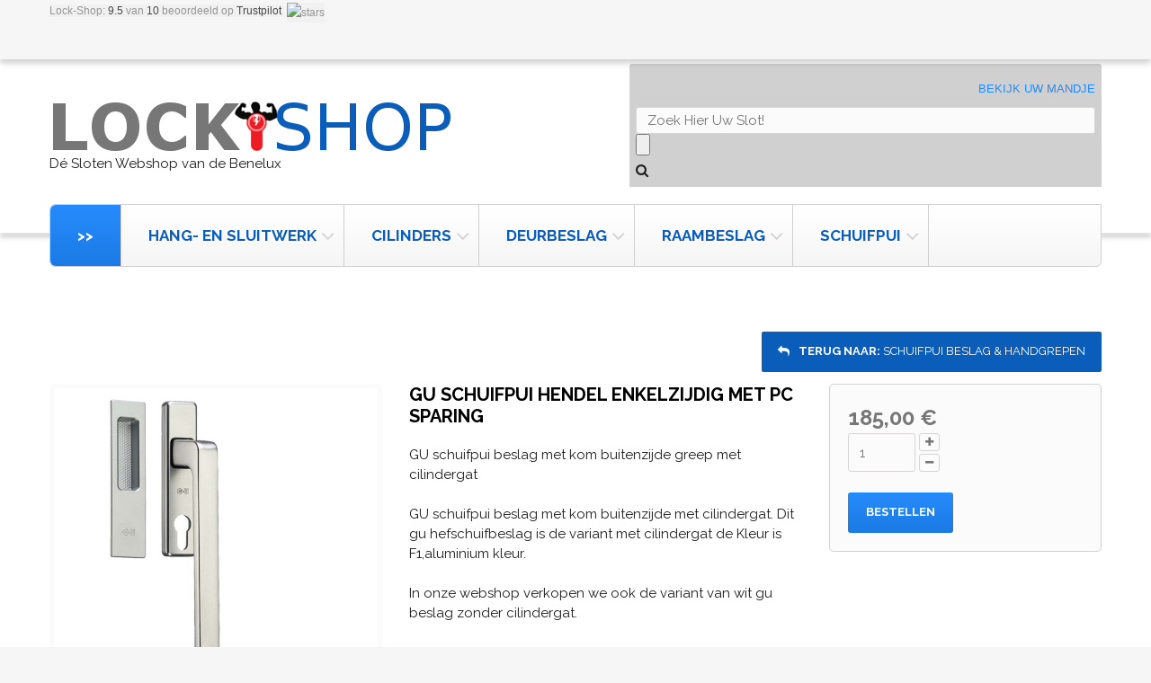

--- FILE ---
content_type: text/html; charset=utf-8
request_url: https://lock-shop.nl/schuifpui-onderdelen/schuifpui-kerntrekbeslag/gu-schuifpui-hendel-enkelzijdig-met-pc-sparing
body_size: 13523
content:

<!DOCTYPE html>
<!--[if IEMobile]><html class="iemobile" lang="nl-nl"> <![endif]-->
<!--[if IE 8]> <html class="no-js ie8" lang="nl-nl"> <![endif]-->
<!--[if gt IE 8]><!-->  <html class="no-js" lang="nl-nl"> <!--<![endif]-->

<head>
<!-- TrustBox script -->

<!-- End Trustbox script -->
   
<link href='https://fonts.googleapis.com/css?family=Raleway:400,100,200,300,500,600,700,900,800' rel='stylesheet' type='text/css'>

<link rel="shortcut icon" href="/templates/theme571/favicon.ico" />

  
  
    
<meta http-equiv="content-type" content="text/html; charset=utf-8" />
	<meta name="title" content="GU Schuifpui Hendel Enkelzijdig met PC sparing" />
	<meta name="x-ua-compatible" content="IE=edge,chrome=1" />
	<meta name="description" content="GU Schuifpui Hendel Enkelzijdig met PC sparing Schuifpui Beslag &amp; Handgrepen GU schuifpui beslag met kom buitenzijde greep met cilindergat

GU schuifpui beslag met kom buitenzijde met cilindergat. Dit gu hefschuifbeslag is de variant met cilindergat de Kleur is F1,aluminium kleur.

In onze webshop verkopen we ook de variant van wit gu beslag zonder cilindergat. 

Dit hefschuifbeslag adviseren wij als u de schuifpui van binnenuit op slot wilt doen.

Onderdeel voor Hef-schuifdeurbeslag.
Greep met kom, met euro-profielcilindergat.
BxH schild 34x151 mm.
Boornokken h.o.h. 80 mm." />
	<title>GU Schuifpui Hendel Enkelzijdig met PC sparing  |  Schuifpui Kerntrekbeslag &amp; Handgrepen || Lock-Shop</title>
	<link href="https://lock-shop.nl/schuifpui-onderdelen/schuifpui-kerntrekbeslag/gu-schuifpui-hendel-enkelzijdig-met-pc-sparing" rel="canonical" />
	<link href="/templates/theme571/favicon.ico" rel="shortcut icon" type="image/vnd.microsoft.icon" />
	<link href="/media/modals/css/bootstrap.min.css?v=11.9.1" rel="stylesheet" type="text/css" />
	<link href="/components/com_ccidealplatform/assets/css/style.css" rel="stylesheet" type="text/css" />
	<link href="/components/com_virtuemart/assets/css/jquery.fancybox-1.3.4.css?vmver=bc819a9e" rel="stylesheet" type="text/css" />
	<link href="/media/system/css/modal.css?ef7d2d2f8640a4e79348ab5dfa4d7d06" rel="stylesheet" type="text/css" />
	<link href="/templates/theme571/css/normalize.css" rel="stylesheet" type="text/css" />
	<link href="/templates/theme571/css/font-awesome.css" rel="stylesheet" type="text/css" />
	<link href="/templates/theme571/css/bootstrap.css" rel="stylesheet" type="text/css" />
	<link href="/templates/theme571/css/vm/allvmscripts.css" rel="stylesheet" type="text/css" />
	<link href="/templates/theme571/css/vm/virtuemart.css" rel="stylesheet" type="text/css" />
	<link href="/templates/theme571/css/animate.css" rel="stylesheet" type="text/css" />
	<link href="/templates/theme571/css/template.css" rel="stylesheet" type="text/css" />
	<link href="https://lock-shop.nl/modules/mod_bootstrapmegamenu/assets/superfish.css" rel="stylesheet" type="text/css" />
	<link href="https://lock-shop.nl/modules/mod_bootstrapmegamenu/assets/slicknav.css" rel="stylesheet" type="text/css" />
	<link href="//maxcdn.bootstrapcdn.com/font-awesome/4.3.0/css/font-awesome.min.css" rel="stylesheet" type="text/css" />
	<style type="text/css">
.form-horizontal .control-label{width:250px; !important; }
	</style>
	
	
	
	
	
	
	
	
	
	<!--[if lt IE 9]><![endif]-->
	
	
	
	
	
	
	
	<style type="text/css">
 #vm_ajax_search_results2202 {margin-left:0px;margin-top:0px;} 
 .res_a_s.geniusGroove {
  border: none!important;
}  

#vm_ajax_search_results2202.res_a_s.geniusGroove {
width: 500px!important;
}

#vm_ajax_search_results2202 .GeniusCustomModuleDivWrapper {
  width: 180px;
}
#vm_ajax_search_results2202 .GeniusProductsMasterWrapperprblock .GeniusProductsMasterWrapper .innerGeniusDivResults {
  width: calc(100% - 200px);
}

</style> 
	
	<link rel="stylesheet" type="text/css" href="https://lock-shop.nl/modules/mod_genius_vm_ajax_search_vm3/css/genius_vm_ajax_search_vm3.css" media="all" />
	
 
	
  <link rel="stylesheet" type="text/css" href="https://lock-shop.nl/modules/mod_genius_vm_ajax_search_vm3/js/jquery.mCustomScrollbar.css" media="all" />


<meta http-equiv="language" content="NL">  
<meta name="viewport" content="width=device-width, initial-scale=1.0, maximum-scale=1.0, user-scalable=0" />
  <link rel="apple-touch-icon-precomposed" href="/templates/theme571/images/apple-touch-icon-57x57-precomposed.png">
  <link rel="apple-touch-icon-precomposed" sizes="72x72" href="/templates/theme571/images/apple-touch-icon-72x72-precomposed.png">
  <link rel="apple-touch-icon-precomposed" sizes="114x114" href="/templates/theme571/images/apple-touch-icon-114x114-precomposed.png">
  <link rel="apple-touch-icon-precomposed" sizes="144x144" href="/templates/theme571/images/apple-touch-icon-144x144-precomposed.png">
  <!--[if lte IE 8]>
    
      <![endif]-->
   <!--[if lt IE 9]><div style='clear:both;height:59px;padding:0 15px 0 15px;position:relative;z-index:10000;text-align:center;'><a href="http://www.microsoft.com/windows/internet-explorer/default.aspx?ocid=ie6_countdown_bannercode"><img src="http://storage.ie6countdown.com/assets/100/images/banners/warning_bar_0000_us.jpg" border="0" height="42" width="820" alt="You are using an outdated browser. For a faster, safer browsing experience, upgrade for free today." /></a></div><![endif]-->      
	




<!-- Universal Google Analytics Plugin by PB Web Development -->


<script src="/media/system/js/mootools-core.js?ef7d2d2f8640a4e79348ab5dfa4d7d06" type="text/javascript"></script>
<script src="/media/system/js/mootools-more.js?ef7d2d2f8640a4e79348ab5dfa4d7d06" type="text/javascript"></script>
<script src="/media/system/js/core.js?ef7d2d2f8640a4e79348ab5dfa4d7d06" type="text/javascript"></script>
<script src="/media/system/js/modal.js?ef7d2d2f8640a4e79348ab5dfa4d7d06" type="text/javascript"></script>
<script src="/media/system/js/validate.js?ef7d2d2f8640a4e79348ab5dfa4d7d06" type="text/javascript"></script>
<script src="/media/zen/js/jquery/jquery-1.8.2.min.js" type="text/javascript"></script>
<script src="/media/zen/js/jquery/jquery-noconflict.js" type="text/javascript"></script>
<script src="//widget.trustpilot.com/bootstrap/v5/tp.widget.bootstrap.min.js" type="text/javascript"></script>
<script src="/templates/theme571/js/jquery-migrate.min.js" type="text/javascript"></script>
<script src="/media/modals/js/jquery.touchSwipe.min.js" type="text/javascript"></script>
<script src="/media/modals/js/jquery.modals.min.js?v=11.9.1" type="text/javascript"></script>
<script src="/media/modals/js/script.min.js?v=11.9.1" type="text/javascript"></script>
<script src="/media/system/js/punycode.js?ef7d2d2f8640a4e79348ab5dfa4d7d06" type="text/javascript"></script>
<script src="/media/system/js/polyfill.event.js?ef7d2d2f8640a4e79348ab5dfa4d7d06" type="text/javascript"></script>
<script src="/media/system/js/keepalive.js?ef7d2d2f8640a4e79348ab5dfa4d7d06" type="text/javascript"></script>
<script src="//lock-shop.nl/modules/mod_bootstrapmegamenu/js/superfish.js" type="text/javascript"></script>
<script src="//lock-shop.nl/modules/mod_bootstrapmegamenu/js/hoverIntent.js" type="text/javascript"></script>
<script src="//lock-shop.nl/modules/mod_bootstrapmegamenu/js/sftouchscreen.js" type="text/javascript"></script>
<script src="//lock-shop.nl/modules/mod_bootstrapmegamenu/js/jquery.slicknav.js" type="text/javascript"></script>
<script src="//lock-shop.nl/modules/mod_genius_vm_ajax_search_vm3/js/vmajaxsearch.js" type="text/javascript"></script>
<script src="//lock-shop.nl/modules/mod_genius_vm_ajax_search_vm3/js/jquery.mCustomScrollbar.concat.min.js" type="text/javascript"></script>
<script src="//html5shim.googlecode.com/svn/trunk/html5.js" type="text/javascript"></script>
<script src="/templates/theme571/js/jquery.ui.core.min.js" type="text/javascript"></script>
<script src="/templates/theme571/js/bootstrap.min.js" type="text/javascript"></script>
<script src="/templates/theme571/js/tm-stick-up.js" type="text/javascript"></script>
<script src="/templates/theme571/js/scrollUp.min.js" type="text/javascript"></script>
<script src="/templates/theme571/js/vm/scriptsAll.js" type="text/javascript"></script>
<script src="/templates/theme571/js/animate/wow.js" type="text/javascript"></script>
<script src="/templates/theme571/js/scripts.js" type="text/javascript"></script>
<script src="//apis.google.com/js/platform.js?onload=renderBadge" type="text/javascript"></script>
<script type="text/javascript">{"csrf.token":"b96031b9a751313d80eb6815d0924522","system.paths":{"root":"","base":""},"rl_modals":{"class":"modal_link","defaults":{"opacity":"0.8","maxWidth":"95%","maxHeight":"95%","current":"{current} \/ {total}","previous":"vorige","next":"volgende","close":"sluiten","xhrError":"Laden van deze inhoud is mislukt.","imgError":"Laden van deze afbeelding is mislukt."},"auto_correct_size":1,"auto_correct_size_delay":0},"joomla.jtext":{"JLIB_FORM_FIELD_INVALID":"Ongeldig veld:&#160"},"system.keepalive":{"interval":840000,"uri":"\/index.php?option=com_ajax&amp;format=json"}}</script>
<script type="text/javascript">
jQuery(function($) {
			 $('.hasTip').each(function() {
				var title = $(this).attr('title');
				if (title) {
					var parts = title.split('::', 2);
					var mtelement = document.id(this);
					mtelement.store('tip:title', parts[0]);
					mtelement.store('tip:text', parts[1]);
				}
			});
			var JTooltips = new Tips($('.hasTip').get(), {"maxTitleChars": 50,"fixed": false});
		});
		jQuery(function($) {
			SqueezeBox.initialize({});
			initSqueezeBox();
			$(document).on('subform-row-add', initSqueezeBox);

			function initSqueezeBox(event, container)
			{
				SqueezeBox.assign($(container || document).find('a.modal').get(), {
					parse: 'rel'
				});
			}
		});

		window.jModalClose = function () {
			SqueezeBox.close();
		};

		// Add extra modal close functionality for tinyMCE-based editors
		document.onreadystatechange = function () {
			if (document.readyState == 'interactive' && typeof tinyMCE != 'undefined' && tinyMCE)
			{
				if (typeof window.jModalClose_no_tinyMCE === 'undefined')
				{
					window.jModalClose_no_tinyMCE = typeof(jModalClose) == 'function'  ?  jModalClose  :  false;

					jModalClose = function () {
						if (window.jModalClose_no_tinyMCE) window.jModalClose_no_tinyMCE.apply(this, arguments);
						tinyMCE.activeEditor.windowManager.close();
					};
				}

				if (typeof window.SqueezeBoxClose_no_tinyMCE === 'undefined')
				{
					if (typeof(SqueezeBox) == 'undefined')  SqueezeBox = {};
					window.SqueezeBoxClose_no_tinyMCE = typeof(SqueezeBox.close) == 'function'  ?  SqueezeBox.close  :  false;

					SqueezeBox.close = function () {
						if (window.SqueezeBoxClose_no_tinyMCE)  window.SqueezeBoxClose_no_tinyMCE.apply(this, arguments);
						tinyMCE.activeEditor.windowManager.close();
					};
				}
			}
		};
		

jQuery(window).load(function() {

	console.log(jQuery(window).width());

	if (jQuery(window).width() < 1183) {
		jQuery("#product_image img").attr("height","352px");
		jQuery("#product_image img").attr("width","352px");
	};

	jQuery("#product_image").jqzoom({
		zoomType: 		"innerzoom",
		preloadText: 	"",
		lens: false,
		alwaysOn: false,
		title:			false
	});
});


jQuery(document).ready(function() {	

	jQuery(".swipebox").swipebox({
		useCSS : true,
		hideBarsDelay : 30000,
		hideBarsOnMobile : false
	});

});

	</script>
<script type="text/javascript">
          var search_timer = new Array(); 
		  var search_has_focus = new Array(); 
		  var op_active_el = null;
		  var op_active_row = null;
          var op_active_row_n = parseInt("0");
		  var op_last_request = ""; 
          var op_process_cmd = "href"; 
		  var op_controller = ""; 
		  var op_lastquery = "";
		  var op_maxrows = 19; 
		  var op_lastinputid = "vm_ajax_search_search_str2202";
		  var op_currentlang = "nl-NL";
		  var op_lastmyid = "202"; 
		  var op_ajaxurl = "https://lock-shop.nl/index.php?option=com_ajax&module=genius_vm_ajax_search_vm3&method=getGeniusVMSearchResults&format=raw&Itemid=";
		  var op_savedtext = new Array(); 
	</script>
<script type="text/javascript">
  /* <![CDATA[ */
  // global variable for js
  
   
   search_timer[202] = null; 
   search_has_focus[202] = false; 
   
   jQuery(document).ready(function() {
     //jQuery(document).keydown(function(event) { handleArrowKeys(event); }); 
     // document.onkeypress = function(e) { handleArrowKeys(e); };
     if (document.body != null)
	 {
	   var div = document.createElement('div'); 
	   div.setAttribute('id', "vm_ajax_search_results2202"); 
	   div.setAttribute('class', "res_a_s geniusGroove  noModuleItem"); 
	   div.setAttribute('style', "200px;");
	   document.body.appendChild(div);
	   
	   var div2bg = document.createElement('div'); 
	   div2bg.setAttribute('id', "Genius_vm_ajax_search_BG");
	   div2bg.setAttribute('style', "");
	   div2bg.setAttribute('onclick', "closethedamnajax(202);");
	   div2bg.setAttribute('class', "geniusbgol202");
	   document.body.appendChild(div2bg);
	 }
     //document.body.innerHTML += '<div class="searchwrapper"><div class="res_a_s" id="vm_ajax_search_results2202" style="z-index: 9990; width: 200px;">&nbsp;</div></div>';
   });
   /* ]]> */
   
   </script>
<script type="text/javascript">
    function doXSubmit(f, t_id)
    {
        valx = jQuery("#vm_ajax_search_search_str2"+t_id).val();
        //console.log("/search?searchword="+valx+"&ordering=alpha&searchphrase=any&limit=1000&areas[0]=virtuemart");
        //document.location = "/search?searchword="+valx+"&ordering=alpha&searchphrase=any&limit=1000&areas[0]=virtuemart";
        console.log("#");
        document.location = "#";

    }



function closethedamnajax() {
jQuery( ".GeniusAjaxModuleWrap a.GeniusCloseLinkModalPop" ).trigger( "click" );
jQuery("#Genius_vm_ajax_search_BG").hide();
}

jQuery( window ).resize(function() {
var eTop202 = jQuery("#vm_ajax_search_search_str2202").offset().top;
var eTopCalc202 = eTop202 + 40;
var eLeft202 = jQuery("#vm_ajax_search_search_str2202").offset().left;

jQuery("#vm_ajax_search_results2202").css({"top" : eTopCalc202 + "px", "left" : eLeft202 + "px"});

var ajaxwindowwidth202 = jQuery( "#vm_ajax_search_results2202" ).width();
var windowwidth = jQuery( window ).width();
if (ajaxwindowwidth202 >= windowwidth) {
jQuery("#vm_ajax_search_results2202").addClass( "ajaxframeismobile" );
} else {
jQuery("#vm_ajax_search_results2202").removeClass( "ajaxframeismobile" );
}
});



jQuery( document ).ready(function() {
var ajaxwindowwidth202 = jQuery( "#vm_ajax_search_results2202" ).width();
var windowwidth = jQuery( window ).width();
if (ajaxwindowwidth202 >= windowwidth) {
jQuery("#vm_ajax_search_results2202").addClass( "ajaxframeismobile" );
} else {
jQuery("#vm_ajax_search_results2202").removeClass( "ajaxframeismobile" );
}
});


</script>
<script type="text/javascript">
    	var animate =  '1';
    </script>
<script type="text/javascript">
  (function(i,s,o,g,r,a,m){i['GoogleAnalyticsObject']=r;i[r]=i[r]||function(){
  (i[r].q=i[r].q||[]).push(arguments)},i[r].l=1*new Date();a=s.createElement(o),
  m=s.getElementsByTagName(o)[0];a.async=1;a.src=g;m.parentNode.insertBefore(a,m)
  })(window,document,'script','//www.google-analytics.com/analytics.js','ga');

  ga('create', 'UA-3429194-5', 'auto');
  ga('send', 'pageview');

</script>


<!-- Google sitelinks search markup-->
<script type="application/ld+json">
{
    "@context": "http://schema.org",
    "@type": "WebSite",
    "url": "https://lock-shop.nl/",
    "potentialAction": {
        "@type": "SearchAction",
        "target": "https://lock-shop.nl/search?searchword={search_term_string}",
        "query-input": "required name=search_term_string"
    }
}
</script>
<!-- End of Google sitelinks search markup-->




</head>
  
<body class="page   productdetails">




<script id="mcjs">!function(c,h,i,m,p){m=c.createElement(h),p=c.getElementsByTagName(h)[0],m.async=1,m.src=i,p.parentNode.insertBefore(m,p)}(document,"script","https://chimpstatic.com/mcjs-connected/js/users/f2654550e816bd5aee9436925/d5574c4e70cda8edf5cfd6ed4.js");</script>

<div id="wrapper" class="z-index">
	<div class="cotainer-top">
        <!-- Top row -->
      <div class="top-row">
            <div class="top">
           	  	<div class="container">
                     <div class="row">
						                                                 <div class="col-md-6 col-lg-6 col-sm-6">
                          	<div class="moduletable  mod_custom">
				<div class="module_content">
			

<div class="custom"  >
	<p><span style="margin: 0px; padding: 0px; font-family: arial; text-transform: none; color: #959595; font-size: 12px; font-style: normal; font-variant-ligatures: normal; font-variant-caps: normal; font-weight: 400; letter-spacing: normal; orphans: 2; text-align: center; text-indent: 0px; white-space: normal; widows: 2; word-spacing: 0px; -webkit-text-stroke-width: 0px; background-color: #f1f1f1; text-decoration-style: initial; text-decoration-color: initial;">Lock-Shop: </span><span class="total" style="margin: 0px; padding: 0px; color: #494949; font-family: arial; text-transform: none; font-size: 12px; font-style: normal; font-variant-ligatures: normal; font-variant-caps: normal; font-weight: 400; letter-spacing: normal; orphans: 2; text-align: center; text-indent: 0px; white-space: normal; widows: 2; word-spacing: 0px; -webkit-text-stroke-width: 0px; background-color: #f1f1f1; text-decoration-style: initial; text-decoration-color: initial;">9.5</span><span style="color: #959595; font-family: arial; font-size: 12px; font-style: normal; font-variant-ligatures: normal; font-variant-caps: normal; font-weight: 400; letter-spacing: normal; orphans: 2; text-align: center; text-indent: 0px; text-transform: none; white-space: normal; widows: 2; word-spacing: 0px; -webkit-text-stroke-width: 0px; background-color: #f1f1f1; text-decoration-style: initial; text-decoration-color: initial; display: inline !important; float: none;"> van </span><span class="totaltop" style="margin: 0px; padding: 0px; color: #494949; font-family: arial; text-transform: none; font-size: 12px; font-style: normal; font-variant-ligatures: normal; font-variant-caps: normal; font-weight: 400; letter-spacing: normal; orphans: 2; text-align: center; text-indent: 0px; white-space: normal; widows: 2; word-spacing: 0px; -webkit-text-stroke-width: 0px; background-color: #f1f1f1; text-decoration-style: initial; text-decoration-color: initial;">10</span><span style="color: #959595; font-family: arial; font-size: 12px; font-style: normal; font-variant-ligatures: normal; font-variant-caps: normal; font-weight: 400; letter-spacing: normal; orphans: 2; text-align: center; text-indent: 0px; text-transform: none; white-space: normal; widows: 2; word-spacing: 0px; -webkit-text-stroke-width: 0px; background-color: #f1f1f1; text-decoration-style: initial; text-decoration-color: initial; display: inline !important; float: none;"> </span><span style="color: #959595; font-family: arial; font-size: 12px; font-style: normal; font-variant-ligatures: normal; font-variant-caps: normal; font-weight: 400; letter-spacing: normal; orphans: 2; text-align: center; text-indent: 0px; text-transform: none; white-space: normal; widows: 2; word-spacing: 0px; -webkit-text-stroke-width: 0px; background-color: #f1f1f1; text-decoration-style: initial; text-decoration-color: initial; display: inline !important; float: none;">beoordeeld </span><span style="color: #959595; font-family: arial; font-size: 12px; font-style: normal; font-variant-ligatures: normal; font-variant-caps: normal; font-weight: 400; letter-spacing: normal; orphans: 2; text-align: center; text-indent: 0px; text-transform: none; white-space: normal; widows: 2; word-spacing: 0px; -webkit-text-stroke-width: 0px; background-color: #f1f1f1; text-decoration-style: initial; text-decoration-color: initial; display: inline !important; float: none;">op </span><a class="trustLink" style="margin: 0px; padding: 0px; color: #494949; text-decoration: none; font-family: arial; font-size: 12px; font-style: normal; font-variant-ligatures: normal; font-variant-caps: normal; font-weight: 400; letter-spacing: normal; orphans: 2; text-align: center; text-indent: 0px; text-transform: none; white-space: normal; widows: 2; word-spacing: 0px; -webkit-text-stroke-width: 0px; background-color: #f1f1f1;" href="http://www.trustpilot.com/review/www.Slotenmaker.Nu" target="_blank" rel="noopener noreferrer">Trustpilot</a><span style="color: #959595; font-family: arial; font-size: 12px; font-style: normal; font-variant-ligatures: normal; font-variant-caps: normal; font-weight: 400; letter-spacing: normal; orphans: 2; text-align: center; text-indent: 0px; text-transform: none; white-space: normal; widows: 2; word-spacing: 0px; -webkit-text-stroke-width: 0px; background-color: #f1f1f1; text-decoration-style: initial; text-decoration-color: initial; display: inline !important; float: none;"> </span><img class="stars" style="margin: 3px 0px 0px 3px; padding: 0px; border: 0px; vertical-align: top; color: #959595; font-family: arial; font-size: 12px; font-style: normal; font-variant-ligatures: normal; font-variant-caps: normal; font-weight: 400; letter-spacing: normal; orphans: 2; text-align: center; text-indent: 0px; text-transform: none; white-space: normal; widows: 2; word-spacing: 0px; -webkit-text-stroke-width: 0px; background-color: #f1f1f1; text-decoration-style: initial; text-decoration-color: initial;" src="https://www.bagageonline.nl/skin/frontend/default/bagageresponsive/images/stars5.png" alt="stars" /></p>
<p> </p></div>
		</div>
	</div>
                          <!-- Top-b position -->
                            
                        </div>    
                                       		 	<div class="clearfix"></div>
               		 </div>
                </div>
            </div>
        </div> 

        <!-- Header row -->
          <div class="header-row">
                    <div class="header">
                         <div class="container">
                             <div class="row">
                                <div class="col-md-5 col-lg-5 col-sm-5">
                                    <div class="logo-fleft">
                                      <!-- Site logo / title / description -->
                                      <div class="site-logo site-logo__header">
                                        <a class="site-logo_link" href="/">
                                                                                      <img class="site-logo_img" src="/images/lockshop-logo3.png" alt="Lock-Shop || De Sloten Webshop van de Benelux" />
                                                                                  </a>
                                    
                                        <span class="site-desc">
                                           Dé Sloten Webshop van de Benelux                                        </span>
                                      </div>
                                    </div>
                                </div> 
                                <div class="col-md-7 col-lg-7 col-sm-7">
                                                                     <div class="fright">
                                   		
                                        <div class="bg-mod">
                                      			<div class="moduletable  mod_custom">
				<div class="module_content">
			

<div class="custom"  >
	<p><span style="font-family: 'arial black', sans-serif;"><a href="/my-cart">Bekijk Uw Mandje</a></span></p></div>
		</div>
	</div>	<div class="moduletable moduletable__ ajax_srch mod_genius_vm_ajax_search_vm3">
				<div class="module_content">
			
<div class="GeniusAjaxInputMaster templatestyledefault">

<form name="pp_search202" id="pp_search2.202" action="/results1-6121824100?search=true" method="get">
<div class="afterspecialdiv">
<input placeholder="Zoek Hier Uw Slot!" class="inputbox" maxlength="30" size="30" id="vm_ajax_search_search_str2202" name="keyword" type="text" value="" autocomplete="off" onfocus="javascript:search_vm_ajax_live(this, '20', 'nl-NL', '202', 'https://lock-shop.nl/index.php?option=com_ajax&module=genius_vm_ajax_search_vm3&method=getGeniusVMSearchResults&format=raw&Itemid=', 'dark-thin', '120', '0', '#f9f5f2', '500');" onkeyup="javascript:search_vm_ajax_live(this, '20', 'nl-NL', '202', 'https://lock-shop.nl/index.php?option=com_ajax&module=genius_vm_ajax_search_vm3&method=getGeniusVMSearchResults&format=raw&Itemid=', 'dark-thin', '120', '0', '#f9f5f2', '500');"/>
<input class="genius-search-submit" type="submit" value="">
<div class="searchabsolutegeniusclick"></div>
<div class="searchabsolutegeniusclick coverbggeniussrch"><span class="fa fa-search"></span></div>
</div>

<input type="hidden" id="saved_vm_ajax_search_search_str2202" value="In winkel zoeken" />

<input type="hidden" name="option" value="com_virtuemart" />
<input type="hidden" name="page" value="shop.browse" />
<input type="hidden" name="search" value="true" />
<input type="hidden" name="view" value="category" />
<input type="hidden" name="limitstart" value="0" />
		
</form>
</div>		</div>
	</div>
                                            <div class="clearfix"></div>
                                        </div>
                                    </div>
                                      
                                </div>
                                </div>
                               </div>
                           </div> <div class="clearfix"></div>
                           <div class="navigation">
                             <!-- Header module position -->
                                                        <div class="container">
                                <div>
                                    <div class="tvtma-megamnu">
                <div id="tvtma-megamnu">
                <ul class="sf-menuW">
                            <li class="item-menu item-121 current active count-item1" ><a data-hover="&gt;&gt;" href="/" >&gt;&gt;				                </a></li><li class="item-menu item-321 parent drop count-item2" ><a data-hover="Hang- En Sluitwerk" href="/hang-en-sluitwerk" title="Hang- en Sluitwerk" >Hang- En Sluitwerk				                </a>
<ul class="level0 chield nav-child list-unstyled drop-menu">
	<li class="item-menu level1"><a href="/hang-en-sluitwerk/binnendeursloten">Binnendeursloten</a>	</li>
	<li class="item-menu level1"><a href="/hang-en-sluitwerk/garagedeursloten">Garagedeursloten</a>	</li>
	<li class="item-menu level1"><a href="/hang-en-sluitwerk/hangsloten">Hangsloten &amp; Fietssloten</a>	</li>
	<li class="item-menu level1"><a href="/hang-en-sluitwerk/insteek-buitendeursloten">Insteek Buitendeursloten</a>	</li>
	<li class="item-menu level1"><a href="/hang-en-sluitwerk/kluizen">Kluizen</a>	</li>
	<li class="item-menu level1"><a href="/hang-en-sluitwerk/knopsloten">Knopsloten</a>	</li>
	<li class="item-menu level1 parent deeper drop-submenu"><a href="/hang-en-sluitwerk/meerpuntsluitingen">Meerpuntsluitingen</a>
<ul class="level1 chield nav-child list-unstyled drop-menu">
	<li class="item-menu level2"><a href="/hang-en-sluitwerk/meerpuntsluitingen/krukbediende-meerpuntsluiting">Krukbediend</a>	</li>
	<li class="item-menu level2"><a href="/hang-en-sluitwerk/meerpuntsluitingen/meerpuntsluiting-cilinder-bediend">Cilinderbediend</a>	</li>
	<li class="item-menu level2"><a href="/hang-en-sluitwerk/meerpuntsluitingen/senioren-meerpuntsluiting">Senioren</a>	</li>
	<li class="item-menu level2"><a href="/hang-en-sluitwerk/meerpuntsluitingen/antipaniek-meerpuntsluiting">Antipaniek</a>	</li>
	<li class="item-menu level2"><a href="/hang-en-sluitwerk/meerpuntsluitingen/zelfvergrendelende-meerpuntsluiting">Zelfvergrendeld</a>	</li>
</ul>
	</li>
	<li class="item-menu level1"><a href="/hang-en-sluitwerk/oplegsloten">Oplegsloten</a>	</li>
	<li class="item-menu level1"><a href="/hang-en-sluitwerk/smalsloten">Smalsloten</a>	</li>
	<li class="item-menu level1"><a href="/hang-en-sluitwerk/tuinsloten-en-poortsloten">Tuin- &amp; Poortsloten</a>	</li>
	<li class="item-menu level1"><a href="/hang-en-sluitwerk/insteek-bijzetsloten">Insteek Bijzetsloten</a>	</li>
	<li class="item-menu level1"><a href="/hang-en-sluitwerk/meubelsloten">Meubelsloten</a>	</li>
	<li class="item-menu level1"><a href="/hang-en-sluitwerk/codesloten">Codesloten</a>	</li>
	<li class="item-menu level1"><a href="/hang-en-sluitwerk/glasdeursloten">Glasdeursloten</a>	</li>
</ul>
</li><li class="item-menu item-721 parent drop count-item3" ><a data-hover="Cilinders" href="/cilinders" >Cilinders				                </a>
<ul class="level0 chield nav-child list-unstyled drop-menu">
	<li class="item-menu level1"><a href="/cilinders/profiel-cilinders">Enkele Profiel Cilinders</a>	</li>
	<li class="item-menu level1"><a href="/cilinders/gelijksluitende-cilinders">Gelijksluitende Cilinders</a>	</li>
	<li class="item-menu level1"><a href="/cilinders/set-gelijksluitende-cilinders">Set Gelijksluitende Cilinders</a>	</li>
</ul>
</li><li class="item-menu item-518 parent drop count-item4" ><a data-hover="Deurbeslag" href="/deurbeslag" >Deurbeslag				                </a>
<ul class="level0 chield nav-child list-unstyled drop-menu">
	<li class="item-menu level1"><a href="/deurbeslag/brievenbussloten">Brievenbussloten</a>	</li>
	<li class="item-menu level1"><a href="/deurbeslag/deurdrangers">Deurdrangers</a>	</li>
	<li class="item-menu level1"><a href="/deurbeslag/deurkrukken">Deurkrukken</a>	</li>
	<li class="item-menu level1"><a href="/deurbeslag/deurschilden">Deurschilden</a>	</li>
	<li class="item-menu level1"><a href="/deurbeslag/deurspionnen">Deurspionnen</a>	</li>
	<li class="item-menu level1 parent deeper drop-submenu"><a href="/deurbeslag/elektrische-sluitkommen">Elektrische Sluitkommen</a>
<ul class="level1 chield nav-child list-unstyled drop-menu">
	<li class="item-menu level2"><a href="/deurbeslag/elektrische-sluitkommen">Brandwerend</a>	</li>
	<li class="item-menu level2"><a href="/deurbeslag/elektrische-sluitkommen">Dummy</a>	</li>
	<li class="item-menu level2"><a href="/deurbeslag/elektrische-sluitkommen/opbouw">Opbouw</a>	</li>
	<li class="item-menu level2"><a href="/deurbeslag/elektrische-sluitkommen">Schootgeleider</a>	</li>
	<li class="item-menu level2"><a href="/deurbeslag/elektrische-sluitkommen">Speciaal</a>	</li>
	<li class="item-menu level2"><a href="/deurbeslag/elektrische-sluitkommen/axiaal">Axiaal</a>	</li>
	<li class="item-menu level2"><a href="/deurbeslag/elektrische-sluitkommen/radiaal">Radiaal</a>	</li>
</ul>
	</li>
	<li class="item-menu level1"><a href="/deurbeslag/insteekgrendels">Insteekgrendels</a>	</li>
	<li class="item-menu level1"><a href="/deurbeslag/kierstandhouders-deurkettingen">Kierstandhouders &amp; Deurkettingen</a>	</li>
	<li class="item-menu level1 parent deeper drop-submenu"><a href="/deurbeslag/scharnieren">Scharnieren</a>
<ul class="level1 chield nav-child list-unstyled drop-menu">
	<li class="item-menu level2"><a href="/deurbeslag/scharnieren/bouwscharnieren">Bouwscharnieren</a>	</li>
	<li class="item-menu level2"><a href="/deurbeslag/scharnieren/kogellagerscharnieren">Kogellagerscharnieren</a>	</li>
	<li class="item-menu level2"><a href="/deurbeslag/scharnieren/paumelles">Paumelles</a>	</li>
</ul>
	</li>
	<li class="item-menu level1"><a href="/deurbeslag/sluitkommen-sluitplaten">Sluitkommen &amp; Sluitplaten</a>	</li>
	<li class="item-menu level1 parent deeper drop-submenu"><a href="/deurbeslag/deurbeslag-toebehoren">Deurbeslag Toebehoren</a>
<ul class="level1 chield nav-child list-unstyled drop-menu">
	<li class="item-menu level2"><a href="/deurbeslag/deurbeslag-toebehoren/kruklagers-voor-deurkrukken">Kruklagers voor deurkrukken</a>	</li>
	<li class="item-menu level2"><a href="/deurbeslag/deurbeslag-toebehoren/patentbouten">Patentbouten</a>	</li>
	<li class="item-menu level2"><a href="/deurbeslag/deurbeslag-toebehoren/stiften">Stiften</a>	</li>
	<li class="item-menu level2"><a href="/deurbeslag/deurbeslag-toebehoren/verloopbussen">Verloopbussen</a>	</li>
</ul>
	</li>
	<li class="item-menu level1 parent deeper drop-submenu"><a href="/deurbeslag/veiligheidsbeslag">Veiligheidsbeslag SKG***</a>
<ul class="level1 chield nav-child list-unstyled drop-menu">
	<li class="item-menu level2"><a href="/deurbeslag/veiligheidsbeslag/anti-kerntrekrozet">Anti- Kerntrekrozet</a>	</li>
	<li class="item-menu level2"><a href="/deurbeslag/veiligheidsbeslag/pc55-kerntrekdeurbeslag">PC55 Kerntrekdeurbeslag</a>	</li>
	<li class="item-menu level2"><a href="/deurbeslag/veiligheidsbeslag/pc70-kerntrekdeurbeslag">PC70 Kerntrekdeurbeslag</a>	</li>
	<li class="item-menu level2"><a href="/deurbeslag/veiligheidsbeslag/pc72-kerntrekdeurbeslag">PC72 Kerntrekdeurbeslag</a>	</li>
	<li class="item-menu level2"><a href="/deurbeslag/veiligheidsbeslag/pc85-kerntrekdeurbeslag">PC85 Kerntrekdeurbeslag</a>	</li>
	<li class="item-menu level2"><a href="/deurbeslag/veiligheidsbeslag/pc92-kerntrekdeurbeslag">PC92 Kerntrekdeurbeslag</a>	</li>
</ul>
	</li>
</ul>
</li><li class="item-menu item-517 parent drop count-item5" ><a data-hover="Raambeslag" href="/raambeslag" >Raambeslag				                </a>
<ul class="level0 chield nav-child list-unstyled drop-menu">
	<li class="item-menu level1"><a href="/raambeslag/raamsluitingen">Raamsluitingen</a>	</li>
	<li class="item-menu level1"><a href="/raambeslag/raamuitzetters">Raamuitzetters</a>	</li>
	<li class="item-menu level1"><a href="/raambeslag/raambomen">Raambomen</a>	</li>
</ul>
</li><li class="item-menu item-540 parent drop count-item6" ><a data-hover="Schuifpui" href="/schuifpui-onderdelen" >Schuifpui				                </a>
<ul class="level0 chield nav-child list-unstyled drop-menu">
	<li class="item-menu level1"><a href="/schuifpui-onderdelen/schuifpui-wielen">Schuifpui Wielen</a>	</li>
	<li class="item-menu level1"><a href="/schuifpui-onderdelen/schuifpui-sloten">Schuifpui Sloten</a>	</li>
	<li class="item-menu level1"><a href="/schuifpui-onderdelen/gu-schuifpui-onderdelen">GU Schuifpui Onderdelen</a>	</li>
	<li class="item-menu level1 active"><a href="/schuifpui-onderdelen/schuifpui-kerntrekbeslag">Schuifpui Beslag &amp; Handgrepen</a>	</li>
</ul>
</li>                </ul>
                </div>
</div>
<script type="text/javascript">
jQuery(document).ready(function(){
	jQuery.noConflict();
	jQuery("#tvtma-megamnu ul.sf-menuW  > li.megacol-top > ul.chield").remove("");
});
</script>
<script type="text/javascript">
jQuery(document).ready(function(){
	jQuery.noConflict();
	// initialise plugins
		jQuery('ul.sf-menuW,.sf-mega,.block').superfish({
		hoverClass:    'sfHover',         
	    pathClass:     'overideThisToUse',
	    pathLevels:    1,    
	    delay:         800, 
	    speed:         'normal',   
	    autoArrows:    false, 
	    dropShadows:   true, 
	    disableHI:     false, 
	    easing:        "swing",
	    onInit:        function(){},
	    onBeforeShow:  function(){},
	    onShow:        function(){},
	    onHide:        function(){}
		});

	jQuery('.sf-menuW').slicknav({
		label: 'Navigation: ',
		prependTo: '.navigation',
		closeOnClick: true,
		allowParentLinks: true
	});

		var ismobile = navigator.userAgent.match(/(iPhone)|(iPod)|(android)|(webOS)/i)
		if(ismobile){
			jQuery('.sf-menu').sftouchscreen({});
		}
	});
</script>
                                </div>  
                            </div>     
                                                     </div>
                      </div>       
                  
                    
         <div class="clearfix"></div>
        </div>
 	</div>  
		             		                                   				                <!-- Main row -->
                <div class="main-row">
                    <div class="container">
                        
                                
                        <div class="main">
                            <div class="row">            
                                        
                                <div class="col-md-12">
                                 

                                                
                                    <!-- Main content area -->
                                    <div class="main-content">
                                                                        <div itemscope itemtype="http://data-vocabulary.org/Breadcrumb"><meta itemprop="url" content="https://lock-shop.nl/schuifpui-onderdelen/schuifpui-kerntrekbeslag" /><meta itemprop="title" content="Schuifpui Beslag & Handgrepen" /></div><span itemprop="gtin13" content="ean/isbn: 4015596038852" /></span><div itemscope itemtype="http://schema.org/Product"><div class="page productdetails-view productdetails">
	<div class="page_heading product_heading">	   

	    
	    
	    	</div><meta itemprop="description" content="GU schuifpui beslag met kom buitenzijde greep met cilindergat

GU schuifpui beslag met kom buitenzijde met cilindergat. Dit gu hefschuifbeslag is de variant met cilindergat de Kleur is F1,aluminium kleur.

In onze webshop verkopen we ook de variant van wit gu beslag zonder cilindergat. 

Dit hefschuifbeslag adviseren wij als u de schuifpui van binnenuit op slot wilt doen.

Onderdeel voor Hef-schuifdeurbeslag.
Greep met kom, met euro-profielcilindergat.
BxH schild 34x151 mm.
Boornokken h.o.h. 80 mm." />

		<div class="product_back-to-category">
    	<a href="/schuifpui-onderdelen/schuifpui-kerntrekbeslag" class="product-details btn btn-default" title="Schuifpui Beslag & Handgrepen"><span><span><i class="fa fa-reply"></i>Terug naar: <strong>Schuifpui Beslag & Handgrepen</strong></span></span></a>
	</div>

	<div class="row product_columns">

		<div class="col-md-4">
			<div class="product_images">
					<div class="product_image__main item_image main-image">
		<a href="/images/stories/virtuemart/product/9-0001-GU-K13266-00-0-13.jpg" class="swipebox product_image_zoom" rel="vm-additional-images__mobile"><i class="fa fa-search-plus"></i></a>
		
				

		<a  id='product_image' class='jqzoom' rel='vm-additional-images' href="https://lock-shop.nl/images/stories/virtuemart/product/9-0001-GU-K13266-00-0-13.jpg"><img itemprop="image"  width="'100%' "  loading="lazy"  src="/images/stories/virtuemart/product/9-0001-GU-K13266-00-0-13.jpg"  /></a>	</div>	

				</div>
		</div>

		<div class="col-md-8">
			<div class="row product_wrap-top-right">
				<div class="col-md-7">

					<!-- Product title -->
				    <h1 class="page_title product_title"><span itemprop="name">GU Schuifpui Hendel Enkelzijdig met PC sparing</span></h1>

				    <div class="product_rating ratingbox">
												
                        					</div>
               		 
				    				       <div class="product_short-description">
						    GU schuifpui beslag met kom buitenzijde greep met cilindergat<br />
<br />
GU schuifpui beslag met kom buitenzijde met cilindergat. Dit gu hefschuifbeslag is de variant met cilindergat de Kleur is F1,aluminium kleur.<br />
<br />
In onze webshop verkopen we ook de variant van wit gu beslag zonder cilindergat. <br />
<br />
Dit hefschuifbeslag adviseren wij als u de schuifpui van binnenuit op slot wilt doen.<br />
<br />
Onderdeel voor Hef-schuifdeurbeslag.<br />
Greep met kom, met euro-profielcilindergat.<br />
BxH schild 34x151 mm.<br />
Boornokken h.o.h. 80 mm.				        </div>
										
										<div class="product_shipments">
					    Array					</div>
					

										<div class="product_payments">
					    					</div>
										<ul class="list product_details-list">

						
						<div class="manufacturer">
            <li>
            <strong>Fabrikant</strong>
            <span><!-- START: Modals --><a class="modal modal_link" rel="{handler: 'iframe', size: {x: 350, y: 300}}" href="/manufacturers/gretsch-unitas?tmpl=component&amp;ml=1" aria-label="Popup link" data-modal-class-name="no_title"><!-- END: Modals --><span itemprop="brand" itemscope itemtype="http://schema.org/Brand"><span itemprop="name">Gretsch Unitas</span></span></a></span>
        </li>
    </div>					</ul>
				</div>
				<div class="col-md-5">
					<div class="product_price-wrap">
						<div class="product_prices">
							<div class="product_price" id="productPrice426">
	<div class="PricesalesPrice vm-display vm-price-value"><span class="PricesalesPrice"><span itemprop="offers" itemscope itemtype="http://schema.org/Offer">
                        <span itemprop="price">185,00 €</span><meta itemprop="priceCurrency" content="EUR" /><meta itemprop="availability" content="http://schema.org/InStock" /></span></span></div></div>
						</div>

						<div class="product_addtocart">
                        	
	<div class="addtocart-area prod">
		<form method="post" class="product js-recalculate" action="/category-39">
        <input name="quantity" type="hidden" value="1" />
			
				<div class="addtocart-bar">
																	<!-- <label for="quantity426" class="quantity_box">Hoeveelheid: </label> -->
							<div class="form-inline category">
							<div class="form-group">
							<span class="quantity-box">
							<input type="text" class="quantity-input js-recalculate" name="quantity[]"
								   onblur="Virtuemart.checkQuantity(this,1,'U kunt dit artikel alleen kopen in hoeveelheden van %s stuks!');"
								   onclick="Virtuemart.checkQuantity(this,1,'U kunt dit artikel alleen kopen in hoeveelheden van %s stuks!');"
								   onchange="Virtuemart.checkQuantity(this,1,'U kunt dit artikel alleen kopen in hoeveelheden van %s stuks!');"
								   onsubmit="Virtuemart.checkQuantity(this,1,'U kunt dit artikel alleen kopen in hoeveelheden van %s stuks!');"
								   value="1"/>
						</span>
							 <span class="quantity-controls js-recalculate">
                                <i class="fa fa-plus quantity-controls quantity-plus"></i>
                                <i class="fa fa-minus quantity-controls quantity-minus"></i>
                               
                            </span>
                        </div>
                        </div>    
						
						<div class="clearfix"></div>
						<div class="form-group">
							 								<a type="submit" name="addtocart" href="#" class="addtocart-button btn btn-primary add"><span><span>Bestellen</span></span></a>
								
													</div>
						<noscript><input type="hidden" name="task" value="add"/></noscript> 
				</div>			<input type="hidden" name="option" value="com_virtuemart"/>
			<input type="hidden" name="view" value="cart"/>
			<input type="hidden" name="virtuemart_product_id[]" value="426"/>
			<input type="hidden" class="pname" value="GU Schuifpui Hendel Enkelzijdig met PC sparing"/>
					</form>

	</div>

						</div>

                        
                      					</div>					
				</div>
				<div class="clearfix"></div>
			</div>
			
					    


            						<!-- Product-page position modules -->
            <div class="product_page-modules">
            
				                    
                    <meta property="og:title" content="" />
                    <meta property="og:type" content="product" />
                    <meta property="og:site_name" content="" />
                    <meta property="og:description" content="" />
                    <meta property="og:email" content="" />
                    <meta property="og:phone_number" content="" />
                    <meta property="og:street-address" content="" />
                    <meta property="og:locality" content="" />
                    <meta property="og:country-name" content="" />
                    <meta property="og:postal-code" content="" />
                    <meta property="og:image" content="https://lock-shop.nl/images/stories/virtuemart/product/9-0001-GU-K13266-00-0-13.jpg" />

               <script type='text/javascript'>
				jQuery(document).ready(function(){
					jQuery('.socialsharing_product .social-sharing').on('click', function(){
						type = jQuery(this).attr('data-type');
						if (type.length)
						{
							switch(type)
							{
								case 'twitter':
									window.open('https://twitter.com/intent/tweet?text=' + 'GU Schuifpui Hendel Enkelzijdig met PC sparing' + ' ' + encodeURIComponent('https://lock-shop.nl/index.php?view=productdetails&virtuemart_product_id=426'), 'sharertwt', 'toolbar=0,status=0,width=640,height=445');
									break;
								case 'facebook':
									window.open('http://www.facebook.com/sharer.php?u=' + encodeURIComponent('https://lock-shop.nl/index.php?view=productdetails&virtuemart_product_id=426'), 'sharer', 'toolbar=0,status=0,width=660,height=445');
									break;
								case 'google-plus':
									window.open('https://plus.google.com/share?url=' + encodeURIComponent('https://lock-shop.nl/index.php?view=productdetails&virtuemart_product_id=426'), 'sharer', 'toolbar=0,status=0,width=660,height=445');
									break;
								case 'pinterest':
									window.open('http://www.pinterest.com/pin/create/button/?media=' + 'https://lock-shop.nl/images/stories/virtuemart/product/9-0001-GU-K13266-00-0-13.jpg' + '&url=' + encodeURIComponent('https://lock-shop.nl/index.php?view=productdetails&virtuemart_product_id=426'), 'sharerpinterest', 'toolbar=0,status=0,width=660,height=445');
									break;
							}
						}
					});
				});				
				</script>
				                    <div class="sharethis">
                   
                                           <p class="socialsharing_product list-inline no-print">
        
                    <a data-type="twitter"  class="btn btn-default btn-twitter  social-sharing">
                        <i class="fa fa-twitter"></i>Tweet                        <!-- <img src="/{$link->getMediaLink("`$module_dir`img/twitter.gif")}" alt="Tweet" /> -->
                    </a>
                    <a data-type="facebook"   class="btn btn-default btn-facebook social-sharing">
                        <i class="fa fa-facebook"></i>Share                        <!-- <img src="/{$link->getMediaLink("`$module_dir`img/facebook.gif")}" alt="Facebook Like" /> -->
                    </a>
                    <a data-type="google-plus"  class="btn btn-default btn-google-plus social-sharing">
                        <i class="fa fa-google-plus"></i>Google+                        <!-- <img src="/{$link->getMediaLink("`$module_dir`img/google.gif")}" alt="Google Plus" /> -->
                    </a>
                    <a data-type="pinterest"  class="btn btn-default btn-pinterest social-sharing">
                        <i class="fa fa-pinterest"></i>Pinterest                        <!-- <img src="/{$link->getMediaLink("`$module_dir`img/pinterest.gif")}" alt="Pinterest" /> -->
                    </a>
            </p>
                                </div>
                            </div>
					</div>
	</div>
</div></div>
                                    </div>
        
                                    					
                                </div>
        
                                                            </div>          
                        </div>
                    </div>
                </div>
                                         		                                         
                <div id="push"></div>
		
    <div id="footer">
        <!-- Bottom row -->
                <!-- Footer row -->
             <div class="footer-row">
          <div class="container">
            <div class="footer">
              <div class="row">
                                  <div class="col-md-4 col-lg-4 col-sm-6">
                    	<div class="moduletable  mod_custom">
				<div class="module_header">
			<h3 class="module_title">Klantenservice</h3>			
		</div>
				<div class="module_content">
			

<div class="custom"  >
	<p><!-- START: Modals --><a href="/store-pages/over-lock-shop?ml=1" class="modal_link" data-modal-class-name="no_title">Over Lock-Shop</a><!-- END: Modals --></p>
<p><!-- START: Modals --><a href="/algemene-voorwaarden?ml=1" class="modal_link" data-modal-class-name="no_title">Algemene Voorwaarden</a><!-- END: Modals --></p>
<p><!-- START: Modals --><a href="/store-pages/uit-welke-betaalmethoden-kan-ik-kiezen?ml=1" class="modal_link" data-modal-class-name="no_title">Uit welke betaalmethoden kan ik kiezen?</a><!-- END: Modals --></p>
<p><!-- START: Modals --><a href="/store-pages/wat-zijn-de-verzendkosten?ml=1" class="modal_link" data-modal-class-name="no_title">Wat zijn de verzendkosten?</a><!-- END: Modals --></p>
<p><!-- START: Modals --><a href="/store-pages/levertijden?ml=1" class="modal_link" data-modal-class-name="no_title">Wat zijn de levertijden?</a><!-- END: Modals --></p>
<p><!-- START: Modals --><a href="/store-pages/retouren-terugzending?ml=1" class="modal_link" data-modal-class-name="no_title">Retour &amp; Service</a><!-- END: Modals --></p>
<p> </p></div>
		</div>
	</div>
                  </div>
                                                                 <div class="col-md-4 col-lg-4 col-sm-6">
                    	<div class="moduletable  mod_custom">
				<div class="module_header">
			<h3 class="module_title">Winkel in  Capelle</h3>			
		</div>
				<div class="module_content">
			

<div class="custom"  >
	<table style="width: 100%;">
<tbody>
<tr>
<td style="vertical-align: top;">
<p><strong>Lock-Shop Capelle<br /><a title="Hang en Sluitwerk" href="https://Lock-Shop.nl">Hang en Sluitwerk</a><br /><a title="(gecertificeerde) Sleutels Bijmaken" href="https://www.slotenmaker.nu//sleutels-bijmaken-capelle/">Sleutels Bijmaken</a><br /><a title="Slotenmaker / Slotenservice Capelle" href="https://www.slotenmaker.Nu/slotenmaker-capelle-aan-den-ijssel/" target="_blank" rel="noopener noreferrer">Slotenservice Capelle</a><br /></strong></p>
<p>Kompasstraat 28, 2901AM, Capelle aan den IJssel</p>
</td>
<td style="width: 144px; vertical-align: top;">
<p><sup><strong>Openingstijden</strong><br /><strong>Ma</strong>: 09:00 - 17:30</sup><br /><sup><strong>Di</strong>: 09:00 - 17:30</sup><br /><sup><strong>Wo</strong>: 09:00 -17:30</sup><br /><sup><strong>Do</strong> : 09:00 -17:30</sup><br /><sup><strong>Vrij</strong>: 09:00 - 17:30</sup><br /><sup><strong>Zat</strong>: 09:00 - 17:00</sup><br /><sup>Zon: Gesloten</sup></p>
</td>
</tr>
</tbody>
</table>
<p> </p></div>
		</div>
	</div>
                  </div>
                                                   <div class="col-md-4 col-lg-4 col-sm-12">
                    	<div class="moduletable  mod_login">
				<div class="module_header">
			<h3 class="module_title">B2B Service</h3>			
		</div>
				<div class="module_content">
				<form action="https://lock-shop.nl/category-39" method="post" id="login-form" >
		
		<div class="form-group" id="form-login-username">
			<label for="modlgn-username">Gebruikersnaam</label>
			<input id="modlgn-username" type="text" name="username" class="inputbox form-control"  size="18" />
		</div>

		<div class="form-group" id="form-login-password">
			<label for="modlgn-passwd">Wachtwoord</label>
			<input id="modlgn-passwd" type="password" name="password" class="inputbox form-control" size="18"  />
		</div>

					<div class="checkbox" id="form-login-remember">
				<label for="modlgn-remember">Onthoud mij					<input id="modlgn-remember" type="checkbox" name="remember" class="inputbox" value="yes"/>
				</label>
			</div>
		
        <button type="submit" name="Submit" class="btn btn-default button">Inloggen</button>

		<input type="hidden" name="option" value="com_users" />
		<input type="hidden" name="task" value="user.login" />
		<input type="hidden" name="return" value="aW5kZXgucGhwP0l0ZW1pZD0xMjE=" />

		<input type="hidden" name="b96031b9a751313d80eb6815d0924522" value="1" />
		<ul class="list list__login-links">
			<li>
				<a href="/lost-password/">
				Wachtwoord vergeten?</a>
			</li>
			<li>
				<a href="/lost-user-name/">
				Gebruikersnaam vergeten?</a>
			</li>
					</ul>

		
	</form>
		</div>
	</div>
                  </div>
                                </div>
                </div>
                </div>
          
        </div>
           
        <!-- Copyright row -->
        <div class="copyright-row">
          <div class="container">
                          <div class="copyright">
                 	<div class="moduletable   mod_custom">				
		<div class="module_content">
						

<div class="custom"  >
	<p>Slotenmaker.Nu | <a title="Slotenmaker Rotterdam" href="https://www.slotenmaker.nu/slotenmaker-rotterdam/">Slotenmaker Rotterdam</a> | <a title="Slotenmaker Den Haag" href="https://www.slotenmaker.nu/slotenmaker-den-haag/">Slotenmaker Den Haag</a> | <a title="Slotenmaker Breda" href="https://www.slotenmaker.nu/slotenmaker-breda/">Slotenmaker Breda</a> | <a title="Slotenmaker Utrecht" href="https://www.slotenmaker.nu/slotenmaker-utrecht/">Slotenmaker Utrecht</a> | <a title="Slotenmaker Leiden" href="https://www.slotenmaker.nu/slotenmaker-leiden/">Slotenmaker Leiden</a></p>
<p> </p></div>
		</div>
	</div>




              </div>   
                       </div>
        </div>
    </div>
    <div id="totopscroller"></div>
    <div class="chat-position">
        	<div class="moduletable  mod_olark_chat">
				<div class="module_content">
			
<!-- begin olark code -->
<script data-cfasync="false" type='text/javascript'>/*<![CDATA[*/window.olark||(function(c){var f=window,d=document,l=f.location.protocol=="https:"?"https:":"http:",z=c.name,r="load";var nt=function(){
f[z]=function(){
(a.s=a.s||[]).push(arguments)};var a=f[z]._={
},q=c.methods.length;while(q--){(function(n){f[z][n]=function(){
f[z]("call",n,arguments)}})(c.methods[q])}a.l=c.loader;a.i=nt;a.p={
0:+new Date};a.P=function(u){
a.p[u]=new Date-a.p[0]};function s(){
a.P(r);f[z](r)}f.addEventListener?f.addEventListener(r,s,false):f.attachEvent("on"+r,s);var ld=function(){function p(hd){
hd="head";return["<",hd,"></",hd,"><",i,' onl' + 'oad="var d=',g,";d.getElementsByTagName('head')[0].",j,"(d.",h,"('script')).",k,"='",l,"//",a.l,"'",'"',"></",i,">"].join("")}var i="body",m=d[i];if(!m){
return setTimeout(ld,100)}a.P(1);var j="appendChild",h="createElement",k="src",n=d[h]("div"),v=n[j](d[h](z)),b=d[h]("iframe"),g="document",e="domain",o;n.style.display="none";m.insertBefore(n,m.firstChild).id=z;b.frameBorder="0";b.id=z+"-loader";if(/MSIE[ ]+6/.test(navigator.userAgent)){
b.src="javascript:false"}b.allowTransparency="true";v[j](b);try{
b.contentWindow[g].open()}catch(w){
c[e]=d[e];o="javascript:var d="+g+".open();d.domain='"+d.domain+"';";b[k]=o+"void(0);"}try{
var t=b.contentWindow[g];t.write(p());t.close()}catch(x){
b[k]=o+'d.write("'+p().replace(/"/g,String.fromCharCode(92)+'"')+'");d.close();'}a.P(2)};ld()};nt()})({
loader: "static.olark.com/jsclient/loader0.js",name:"olark",methods:["configure","extend","declare","identify"]});
/* custom configuration goes here (www.olark.com/documentation) */
olark.identify('5193-798-10-7521');/*]]>*/</script><noscript><a href="https://www.olark.com/site/5615-604-10-1042/contact" title="Contact us" target="_blank">Questions? Feedback?</a> powered by <a href="http://www.olark.com?welcome" title="Olark live chat software">Olark live chat software</a></noscript>
<!-- end olark code -->		</div>
	</div>
    </div>
    
    
    
    
    
    
    
        	
        



<script>
  window.renderBadge = function() {
    var ratingBadgeContainer = document.createElement("div");
    document.body.appendChild(ratingBadgeContainer);
    window.gapi.load('ratingbadge', function() {
      window.gapi.ratingbadge.render(ratingBadgeContainer, {"merchant_id": 113970109});
    });
  }
</script>      
      
</body>
</html>

--- FILE ---
content_type: text/css
request_url: https://lock-shop.nl/templates/theme571/css/bootstrap.css
body_size: 15770
content:
html{font-family:sans-serif;-ms-text-size-adjust:100%;-webkit-text-size-adjust:100%;}
body{margin:0;}
article,
aside,
details,
figcaption,
figure,
footer,
header,
hgroup,
main,
nav,
section,
summary{display:block;}
audio,
canvas,
progress,
video{display:inline-block;vertical-align:baseline;}
audio:not([controls]){display:none;height:0;}
[hidden],
template{display:none;}
a{background:transparent;}
a:active,
a:hover{outline:0;}
abbr[title]{border-bottom:1px dotted;}
b,
strong{font-weight:bold;}
dfn{font-style:italic;}
h1{font-size:2em;margin:0.67em 0;}
mark{background:#ff0;color:#000;}
small{font-size:80%;}
sub,
sup{font-size:75%;line-height:0;position:relative;vertical-align:baseline;}
sup{top:-0.5em;}
sub{bottom:-0.25em;}
img{border:0;}
svg:not(:root){overflow:hidden;}
figure{margin:1em 40px;}
hr{-moz-box-sizing:content-box;box-sizing:content-box;height:0;}
pre{overflow:auto;}
code,
kbd,
pre,
samp{font-family:monospace, monospace;font-size:1em;}
button,
input,
optgroup,
select,
textarea{color:inherit;font:inherit;margin:0;}
button{overflow:visible;}
button,
select{text-transform:none;}
button,
html input[type="button"],
input[type="reset"],
input[type="submit"]{-webkit-appearance:button;cursor:pointer;}
button[disabled],
html input[disabled]{cursor:default;}
button::-moz-focus-inner,
input::-moz-focus-inner{border:0;padding:0;}
input{line-height:normal;}
input[type="checkbox"],
input[type="radio"]{box-sizing:border-box;padding:0;}
input[type="number"]::-webkit-inner-spin-button,
input[type="number"]::-webkit-outer-spin-button{height:auto;}
input[type="search"]{-webkit-appearance:textfield;-moz-box-sizing:content-box;-webkit-box-sizing:content-box;box-sizing:content-box;}
input[type="search"]::-webkit-search-cancel-button,
input[type="search"]::-webkit-search-decoration{-webkit-appearance:none;}
fieldset{border:1px solid #c0c0c0;margin:0 2px;padding:0.35em 0.625em 0.75em;}
legend{border:0;padding:0;}
textarea{overflow:auto;}
optgroup{font-weight:bold;}
table{border-collapse:collapse;border-spacing:0;}
td,
th{padding:0;}
@media print{*{text-shadow:none !important;color:#000 !important;background:transparent !important;box-shadow:none !important;}
a,
a:visited{text-decoration:underline;}
a[href]:after{content:" (" attr(href) ")";}
abbr[title]:after{content:" (" attr(title) ")";}
a[href^="javascript:"]:after,
a[href^="#"]:after{content:"";}
pre,
blockquote{border:1px solid #999;page-break-inside:avoid;}
thead{display:table-header-group;}
tr,
img{page-break-inside:avoid;}
img{max-width:100% !important;}
p,
h2,
h3{orphans:3;widows:3;}
h2,
h3{page-break-after:avoid;}
select{background:#fff !important;}
.navbar{display:none;}
.table td,
.table th{background-color:#fff !important;}
.btn > .caret,
.dropup > .btn > .caret{border-top-color:#000 !important;}
.label{border:1px solid #000;}
.table{border-collapse:collapse !important;}
.table-bordered th,
.table-bordered td{border:1px solid #ddd !important;}
}
*{-webkit-box-sizing:border-box;-moz-box-sizing:border-box;box-sizing:border-box;}
*:before,
*:after{-webkit-box-sizing:border-box;-moz-box-sizing:border-box;box-sizing:border-box;}
html{font-size:62.5%;-webkit-tap-highlight-color:rgba(0, 0, 0, 0);}
body{font-family:Arial, "Helvetica Neue", Helvetica, sans-serif;font-size:13px;line-height:1.5;color:#777777;background-color:#ffffff;}
input,
button,
select,
textarea{font-family:inherit;font-size:inherit;line-height:inherit;}
a{color:#000000;text-decoration:none;}
a:hover,
a:focus{color:#0089c2;text-decoration:underline;}
a:focus{outline:thin dotted;outline:5px auto -webkit-focus-ring-color;outline-offset:-2px;}
figure{margin:0;}
img{vertical-align:middle;}
.img-responsive,
.thumbnail > img,
.thumbnail a > img,
.carousel-inner > .item > img,
.carousel-inner > .item > a > img{display:block;max-width:100%;height:auto;}
.img-rounded{border-radius:6px;}
.img-thumbnail{padding:4px;line-height:1.5;background-color:#ffffff;border:1px solid #dddddd;border-radius:4px;-webkit-transition:all 0.2s ease-in-out;transition:all 0.2s ease-in-out;display:inline-block;max-width:100%;height:auto;}
.img-circle{border-radius:50%;}
hr{margin-top:19px;margin-bottom:19px;border:0;border-top:1px solid #eeeeee;}
.sr-only{position:absolute;width:1px;height:1px;margin:-1px;padding:0;overflow:hidden;clip:rect(0, 0, 0, 0);border:0;}
h1,
h2,
h3,
h4,
h5,
h6,
.h1,
.h2,
.h3,
.h4,
.h5,
.h6{font-family:inherit;font-weight:500;line-height:1.1;color:inherit;}
h1 small,
h2 small,
h3 small,
h4 small,
h5 small,
h6 small,
.h1 small,
.h2 small,
.h3 small,
.h4 small,
.h5 small,
.h6 small,
h1 .small,
h2 .small,
h3 .small,
h4 .small,
h5 .small,
h6 .small,
.h1 .small,
.h2 .small,
.h3 .small,
.h4 .small,
.h5 .small,
.h6 .small{font-weight:normal;line-height:1;color:#999999;}
h1,
.h1,
h2,
.h2,
h3,
.h3{margin-top:19px;margin-bottom:9.5px;}
h1 small,
.h1 small,
h2 small,
.h2 small,
h3 small,
.h3 small,
h1 .small,
.h1 .small,
h2 .small,
.h2 .small,
h3 .small,
.h3 .small{font-size:65%;}
h4,
.h4,
h5,
.h5,
h6,
.h6{margin-top:9.5px;margin-bottom:9.5px;}
h4 small,
.h4 small,
h5 small,
.h5 small,
h6 small,
.h6 small,
h4 .small,
.h4 .small,
h5 .small,
.h5 .small,
h6 .small,
.h6 .small{font-size:75%;}
h1,
.h1{font-size:33px;}
h2,
.h2{font-size:27px;}
h3,
.h3{font-size:23px;}
h4,
.h4{font-size:17px;}
h5,
.h5{font-size:13px;}
h6,
.h6{font-size:12px;}
p{margin:0 0 9.5px;}
.lead{margin-bottom:19px;font-size:14px;font-weight:200;line-height:1.4;}
@media (min-width:768px){.lead{font-size:19.5px;}
}
small,
.small{font-size:85%;}
cite{font-style:normal;}
.text-left{text-align:left;}
.text-right{text-align:right;}
.text-center{text-align:center;}
.text-justify{text-align:justify;}
.text-muted{color:#999999;}
.text-primary{color:#0089c2;}
a.text-primary:hover{color:#00658f;}
.text-success{color:#3c763d;}
a.text-success:hover{color:#2b542c;}
.text-info{color:#31708f;}
a.text-info:hover{color:#245269;}
.text-warning{color:#8a6d3b;}
a.text-warning:hover{color:#66512c;}
.text-danger{color:#a94442;}
a.text-danger:hover{color:#843534;}
.bg-primary{color:#fff;background-color:#0089c2;}
a.bg-primary:hover{background-color:#00658f;}
.bg-success{background-color:#dff0d8;}
a.bg-success:hover{background-color:#c1e2b3;}
.bg-info{background-color:#d9edf7;}
a.bg-info:hover{background-color:#afd9ee;}
.bg-warning{background-color:#fcf8e3;}
a.bg-warning:hover{background-color:#f7ecb5;}
.bg-danger{background-color:#f2dede;}
a.bg-danger:hover{background-color:#e4b9b9;}
.page-header{padding-bottom:8.5px;margin:38px 0 19px;border-bottom:1px solid #eeeeee;}
ul,
ol{margin-top:0;margin-bottom:9.5px;}
ul ul,
ol ul,
ul ol,
ol ol{margin-bottom:0;}
.list-unstyled{padding-left:0;list-style:none;}
.list-inline{padding-left:0;list-style:none;margin-left:-5px;}
.list-inline > li{display:inline-block;padding-left:5px;padding-right:5px;}
dl{margin-top:0;margin-bottom:19px;}
dt,
dd{line-height:1.5;}
dt{font-weight:bold;}
dd{margin-left:0;}
@media (min-width:768px){.dl-horizontal dt{float:left;width:160px;clear:left;text-align:right;overflow:hidden;text-overflow:ellipsis;white-space:nowrap;}
.dl-horizontal dd{margin-left:180px;}
}
abbr[title],
abbr[data-original-title]{cursor:help;border-bottom:1px dotted #999999;}
.initialism{font-size:90%;text-transform:uppercase;}
blockquote{padding:9.5px 19px;margin:0 0 19px;font-size:16.25px;border-left:5px solid #eeeeee;}
blockquote p:last-child,
blockquote ul:last-child,
blockquote ol:last-child{margin-bottom:0;}
blockquote footer,
blockquote small,
blockquote .small{display:block;font-size:80%;line-height:1.5;color:#999999;}
blockquote footer:before,
blockquote small:before,
blockquote .small:before{content:'\2014 \00A0';}
.blockquote-reverse,
blockquote.pull-right{padding-right:15px;padding-left:0;border-right:5px solid #eeeeee;border-left:0;text-align:right;}
.blockquote-reverse footer:before,
blockquote.pull-right footer:before,
.blockquote-reverse small:before,
blockquote.pull-right small:before,
.blockquote-reverse .small:before,
blockquote.pull-right .small:before{content:'';}
.blockquote-reverse footer:after,
blockquote.pull-right footer:after,
.blockquote-reverse small:after,
blockquote.pull-right small:after,
.blockquote-reverse .small:after,
blockquote.pull-right .small:after{content:'\00A0 \2014';}
blockquote:before,
blockquote:after{content:"";}
address{margin-bottom:19px;font-style:normal;line-height:1.5;}
code,
kbd,
pre,
samp{font-family:Menlo, Monaco, Consolas, "Courier New", monospace;}
code{padding:2px 4px;font-size:90%;color:#c7254e;background-color:#f9f2f4;white-space:nowrap;border-radius:4px;}
kbd{padding:2px 4px;font-size:90%;color:#ffffff;background-color:#333333;border-radius:3px;box-shadow:inset 0 -1px 0 rgba(0, 0, 0, 0.25);}
pre{display:block;padding:9px;margin:0 0 9.5px;font-size:12px;line-height:1.5;word-break:break-all;word-wrap:break-word;color:#333333;background-color:#f5f5f5;border:1px solid #cccccc;border-radius:4px;}
pre code{padding:0;font-size:inherit;color:inherit;white-space:pre-wrap;background-color:transparent;border-radius:0;}
.pre-scrollable{max-height:340px;overflow-y:scroll;}
.container{margin-right:auto;margin-left:auto;padding-left:15px;padding-right:15px;}
@media (min-width:768px){.container{width:750px;}
}
@media (min-width:992px){.container{width:970px;}
}
@media (min-width:1200px){.container{width:1170px;}
}
.container-fluid{margin-right:auto;margin-left:auto;padding-left:15px;padding-right:15px;}
.row{margin-left:-15px;margin-right:-15px;}
.col-xs-1, .col-sm-1, .col-md-1, .col-lg-1, .col-xs-2, .col-sm-2, .col-md-2, .col-lg-2, .col-xs-3, .col-sm-3, .col-md-3, .col-lg-3, .col-xs-4, .col-sm-4, .col-md-4, .col-lg-4, .col-xs-5, .col-sm-5, .col-md-5, .col-lg-5, .col-xs-6, .col-sm-6, .col-md-6, .col-lg-6, .col-xs-7, .col-sm-7, .col-md-7, .col-lg-7, .col-xs-8, .col-sm-8, .col-md-8, .col-lg-8, .col-xs-9, .col-sm-9, .col-md-9, .col-lg-9, .col-xs-10, .col-sm-10, .col-md-10, .col-lg-10, .col-xs-11, .col-sm-11, .col-md-11, .col-lg-11, .col-xs-12, .col-sm-12, .col-md-12, .col-lg-12{position:relative;min-height:1px;padding-left:15px;padding-right:15px;}
.col-xs-1, .col-xs-2, .col-xs-3, .col-xs-4, .col-xs-5, .col-xs-6, .col-xs-7, .col-xs-8, .col-xs-9, .col-xs-10, .col-xs-11, .col-xs-12{float:left;}
.col-xs-12{width:100%;}
.col-xs-11{width:91.66666666666666%;}
.col-xs-10{width:83.33333333333334%;}
.col-xs-9{width:75%;}
.col-xs-8{width:66.66666666666666%;}
.col-xs-7{width:58.333333333333336%;}
.col-xs-6{width:50%;}
.col-xs-5{width:41.66666666666667%;}
.col-xs-4{width:33.33333333333333%;}
.col-xs-3{width:25%;}
.col-xs-2{width:16.666666666666664%;}
.col-xs-1{width:8.333333333333332%;}
.col-xs-pull-12{right:100%;}
.col-xs-pull-11{right:91.66666666666666%;}
.col-xs-pull-10{right:83.33333333333334%;}
.col-xs-pull-9{right:75%;}
.col-xs-pull-8{right:66.66666666666666%;}
.col-xs-pull-7{right:58.333333333333336%;}
.col-xs-pull-6{right:50%;}
.col-xs-pull-5{right:41.66666666666667%;}
.col-xs-pull-4{right:33.33333333333333%;}
.col-xs-pull-3{right:25%;}
.col-xs-pull-2{right:16.666666666666664%;}
.col-xs-pull-1{right:8.333333333333332%;}
.col-xs-pull-0{right:0%;}
.col-xs-push-12{left:100%;}
.col-xs-push-11{left:91.66666666666666%;}
.col-xs-push-10{left:83.33333333333334%;}
.col-xs-push-9{left:75%;}
.col-xs-push-8{left:66.66666666666666%;}
.col-xs-push-7{left:58.333333333333336%;}
.col-xs-push-6{left:50%;}
.col-xs-push-5{left:41.66666666666667%;}
.col-xs-push-4{left:33.33333333333333%;}
.col-xs-push-3{left:25%;}
.col-xs-push-2{left:16.666666666666664%;}
.col-xs-push-1{left:8.333333333333332%;}
.col-xs-push-0{left:0%;}
.col-xs-offset-12{margin-left:100%;}
.col-xs-offset-11{margin-left:91.66666666666666%;}
.col-xs-offset-10{margin-left:83.33333333333334%;}
.col-xs-offset-9{margin-left:75%;}
.col-xs-offset-8{margin-left:66.66666666666666%;}
.col-xs-offset-7{margin-left:58.333333333333336%;}
.col-xs-offset-6{margin-left:50%;}
.col-xs-offset-5{margin-left:41.66666666666667%;}
.col-xs-offset-4{margin-left:33.33333333333333%;}
.col-xs-offset-3{margin-left:25%;}
.col-xs-offset-2{margin-left:16.666666666666664%;}
.col-xs-offset-1{margin-left:8.333333333333332%;}
.col-xs-offset-0{margin-left:0%;}
@media (min-width:768px){.col-sm-1, .col-sm-2, .col-sm-3, .col-sm-4, .col-sm-5, .col-sm-6, .col-sm-7, .col-sm-8, .col-sm-9, .col-sm-10, .col-sm-11, .col-sm-12{float:left;}
.col-sm-12{width:100%;}
.col-sm-11{width:91.66666666666666%;}
.col-sm-10{width:83.33333333333334%;}
.col-sm-9{width:75%;}
.col-sm-8{width:66.66666666666666%;}
.col-sm-7{width:58.333333333333336%;}
.col-sm-6{width:50%;}
.col-sm-5{width:41.66666666666667%;}
.col-sm-4{width:33.33333333333333%;}
.col-sm-3{width:25%;}
.col-sm-2{width:16.666666666666664%;}
.col-sm-1{width:8.333333333333332%;}
.col-sm-pull-12{right:100%;}
.col-sm-pull-11{right:91.66666666666666%;}
.col-sm-pull-10{right:83.33333333333334%;}
.col-sm-pull-9{right:75%;}
.col-sm-pull-8{right:66.66666666666666%;}
.col-sm-pull-7{right:58.333333333333336%;}
.col-sm-pull-6{right:50%;}
.col-sm-pull-5{right:41.66666666666667%;}
.col-sm-pull-4{right:33.33333333333333%;}
.col-sm-pull-3{right:25%;}
.col-sm-pull-2{right:16.666666666666664%;}
.col-sm-pull-1{right:8.333333333333332%;}
.col-sm-pull-0{right:0%;}
.col-sm-push-12{left:100%;}
.col-sm-push-11{left:91.66666666666666%;}
.col-sm-push-10{left:83.33333333333334%;}
.col-sm-push-9{left:75%;}
.col-sm-push-8{left:66.66666666666666%;}
.col-sm-push-7{left:58.333333333333336%;}
.col-sm-push-6{left:50%;}
.col-sm-push-5{left:41.66666666666667%;}
.col-sm-push-4{left:33.33333333333333%;}
.col-sm-push-3{left:25%;}
.col-sm-push-2{left:16.666666666666664%;}
.col-sm-push-1{left:8.333333333333332%;}
.col-sm-push-0{left:0%;}
.col-sm-offset-12{margin-left:100%;}
.col-sm-offset-11{margin-left:91.66666666666666%;}
.col-sm-offset-10{margin-left:83.33333333333334%;}
.col-sm-offset-9{margin-left:75%;}
.col-sm-offset-8{margin-left:66.66666666666666%;}
.col-sm-offset-7{margin-left:58.333333333333336%;}
.col-sm-offset-6{margin-left:50%;}
.col-sm-offset-5{margin-left:41.66666666666667%;}
.col-sm-offset-4{margin-left:33.33333333333333%;}
.col-sm-offset-3{margin-left:25%;}
.col-sm-offset-2{margin-left:16.666666666666664%;}
.col-sm-offset-1{margin-left:8.333333333333332%;}
.col-sm-offset-0{margin-left:0%;}
}
@media (min-width:992px){.col-md-1, .col-md-2, .col-md-3, .col-md-4, .col-md-5, .col-md-6, .col-md-7, .col-md-8, .col-md-9, .col-md-10, .col-md-11, .col-md-12{float:left;}
.col-md-12{width:100%;}
.col-md-11{width:91.66666666666666%;}
.col-md-10{width:83.33333333333334%;}
.col-md-9{width:75%;}
.col-md-8{width:66.66666666666666%;}
.col-md-7{width:58.333333333333336%;}
.col-md-6{width:50%;}
.col-md-5{width:41.66666666666667%;}
.col-md-4{width:33.33333333333333%;}
.col-md-3{width:25%;}
.col-md-2{width:16.666666666666664%;}
.col-md-1{width:8.333333333333332%;}
.col-md-pull-12{right:100%;}
.col-md-pull-11{right:91.66666666666666%;}
.col-md-pull-10{right:83.33333333333334%;}
.col-md-pull-9{right:75%;}
.col-md-pull-8{right:66.66666666666666%;}
.col-md-pull-7{right:58.333333333333336%;}
.col-md-pull-6{right:50%;}
.col-md-pull-5{right:41.66666666666667%;}
.col-md-pull-4{right:33.33333333333333%;}
.col-md-pull-3{right:25%;}
.col-md-pull-2{right:16.666666666666664%;}
.col-md-pull-1{right:8.333333333333332%;}
.col-md-pull-0{right:0%;}
.col-md-push-12{left:100%;}
.col-md-push-11{left:91.66666666666666%;}
.col-md-push-10{left:83.33333333333334%;}
.col-md-push-9{left:75%;}
.col-md-push-8{left:66.66666666666666%;}
.col-md-push-7{left:58.333333333333336%;}
.col-md-push-6{left:50%;}
.col-md-push-5{left:41.66666666666667%;}
.col-md-push-4{left:33.33333333333333%;}
.col-md-push-3{left:25%;}
.col-md-push-2{left:16.666666666666664%;}
.col-md-push-1{left:8.333333333333332%;}
.col-md-push-0{left:0%;}
.col-md-offset-12{margin-left:100%;}
.col-md-offset-11{margin-left:91.66666666666666%;}
.col-md-offset-10{margin-left:83.33333333333334%;}
.col-md-offset-9{margin-left:75%;}
.col-md-offset-8{margin-left:66.66666666666666%;}
.col-md-offset-7{margin-left:58.333333333333336%;}
.col-md-offset-6{margin-left:50%;}
.col-md-offset-5{margin-left:41.66666666666667%;}
.col-md-offset-4{margin-left:33.33333333333333%;}
.col-md-offset-3{margin-left:25%;}
.col-md-offset-2{margin-left:16.666666666666664%;}
.col-md-offset-1{margin-left:8.333333333333332%;}
.col-md-offset-0{margin-left:0%;}
}
@media (min-width:1200px){.col-lg-1, .col-lg-2, .col-lg-3, .col-lg-4, .col-lg-5, .col-lg-6, .col-lg-7, .col-lg-8, .col-lg-9, .col-lg-10, .col-lg-11, .col-lg-12{float:left;}
.col-lg-12{width:100%;}
.col-lg-11{width:91.66666666666666%;}
.col-lg-10{width:83.33333333333334%;}
.col-lg-9{width:75%;}
.col-lg-8{width:66.66666666666666%;}
.col-lg-7{width:58.333333333333336%;}
.col-lg-6{width:50%;}
.col-lg-5{width:41.66666666666667%;}
.col-lg-4{width:33.33333333333333%;}
.col-lg-3{width:25%;}
.col-lg-2{width:16.666666666666664%;}
.col-lg-1{width:8.333333333333332%;}
.col-lg-pull-12{right:100%;}
.col-lg-pull-11{right:91.66666666666666%;}
.col-lg-pull-10{right:83.33333333333334%;}
.col-lg-pull-9{right:75%;}
.col-lg-pull-8{right:66.66666666666666%;}
.col-lg-pull-7{right:58.333333333333336%;}
.col-lg-pull-6{right:50%;}
.col-lg-pull-5{right:41.66666666666667%;}
.col-lg-pull-4{right:33.33333333333333%;}
.col-lg-pull-3{right:25%;}
.col-lg-pull-2{right:16.666666666666664%;}
.col-lg-pull-1{right:8.333333333333332%;}
.col-lg-pull-0{right:0%;}
.col-lg-push-12{left:100%;}
.col-lg-push-11{left:91.66666666666666%;}
.col-lg-push-10{left:83.33333333333334%;}
.col-lg-push-9{left:75%;}
.col-lg-push-8{left:66.66666666666666%;}
.col-lg-push-7{left:58.333333333333336%;}
.col-lg-push-6{left:50%;}
.col-lg-push-5{left:41.66666666666667%;}
.col-lg-push-4{left:33.33333333333333%;}
.col-lg-push-3{left:25%;}
.col-lg-push-2{left:16.666666666666664%;}
.col-lg-push-1{left:8.333333333333332%;}
.col-lg-push-0{left:0%;}
.col-lg-offset-12{margin-left:100%;}
.col-lg-offset-11{margin-left:91.66666666666666%;}
.col-lg-offset-10{margin-left:83.33333333333334%;}
.col-lg-offset-9{margin-left:75%;}
.col-lg-offset-8{margin-left:66.66666666666666%;}
.col-lg-offset-7{margin-left:58.333333333333336%;}
.col-lg-offset-6{margin-left:50%;}
.col-lg-offset-5{margin-left:41.66666666666667%;}
.col-lg-offset-4{margin-left:33.33333333333333%;}
.col-lg-offset-3{margin-left:25%;}
.col-lg-offset-2{margin-left:16.666666666666664%;}
.col-lg-offset-1{margin-left:8.333333333333332%;}
.col-lg-offset-0{margin-left:0%;}
}
table{max-width:100%;background-color:transparent;}
th{text-align:left;}
.table{width:100%;margin-bottom:19px;}
.table > thead > tr > th,
.table > tbody > tr > th,
.table > tfoot > tr > th,
.table > thead > tr > td,
.table > tbody > tr > td,
.table > tfoot > tr > td{padding:8px;line-height:1.5;vertical-align:top;border-top:1px solid #dddddd;}
.table > thead > tr > th{vertical-align:bottom;border-bottom:2px solid #dddddd;}
.table > caption + thead > tr:first-child > th,
.table > colgroup + thead > tr:first-child > th,
.table > thead:first-child > tr:first-child > th,
.table > caption + thead > tr:first-child > td,
.table > colgroup + thead > tr:first-child > td,
.table > thead:first-child > tr:first-child > td{border-top:0;}
.table > tbody + tbody{border-top:2px solid #dddddd;}
.table .table{background-color:#ffffff;}
.table-condensed > thead > tr > th,
.table-condensed > tbody > tr > th,
.table-condensed > tfoot > tr > th,
.table-condensed > thead > tr > td,
.table-condensed > tbody > tr > td,
.table-condensed > tfoot > tr > td{padding:5px;}
.table-bordered{border:1px solid #dddddd;}
.table-bordered > thead > tr > th,
.table-bordered > tbody > tr > th,
.table-bordered > tfoot > tr > th,
.table-bordered > thead > tr > td,
.table-bordered > tbody > tr > td,
.table-bordered > tfoot > tr > td{border:1px solid #dddddd;}
.table-bordered > thead > tr > th,
.table-bordered > thead > tr > td{border-bottom-width:2px;}
.table-striped > tbody > tr:nth-child(odd) > td,
.table-striped > tbody > tr:nth-child(odd) > th{background-color:#f9f9f9;}
.table-hover > tbody > tr:hover > td,
.table-hover > tbody > tr:hover > th{background-color:#f5f5f5;}
table col[class*="col-"]{position:static;float:none;display:table-column;}
table td[class*="col-"],
table th[class*="col-"]{position:static;float:none;display:table-cell;}
.table > thead > tr > td.active,
.table > tbody > tr > td.active,
.table > tfoot > tr > td.active,
.table > thead > tr > th.active,
.table > tbody > tr > th.active,
.table > tfoot > tr > th.active,
.table > thead > tr.active > td,
.table > tbody > tr.active > td,
.table > tfoot > tr.active > td,
.table > thead > tr.active > th,
.table > tbody > tr.active > th,
.table > tfoot > tr.active > th{background-color:#f5f5f5;}
.table-hover > tbody > tr > td.active:hover,
.table-hover > tbody > tr > th.active:hover,
.table-hover > tbody > tr.active:hover > td,
.table-hover > tbody > tr.active:hover > th{background-color:#e8e8e8;}
.table > thead > tr > td.success,
.table > tbody > tr > td.success,
.table > tfoot > tr > td.success,
.table > thead > tr > th.success,
.table > tbody > tr > th.success,
.table > tfoot > tr > th.success,
.table > thead > tr.success > td,
.table > tbody > tr.success > td,
.table > tfoot > tr.success > td,
.table > thead > tr.success > th,
.table > tbody > tr.success > th,
.table > tfoot > tr.success > th{background-color:#dff0d8;}
.table-hover > tbody > tr > td.success:hover,
.table-hover > tbody > tr > th.success:hover,
.table-hover > tbody > tr.success:hover > td,
.table-hover > tbody > tr.success:hover > th{background-color:#d0e9c6;}
.table > thead > tr > td.info,
.table > tbody > tr > td.info,
.table > tfoot > tr > td.info,
.table > thead > tr > th.info,
.table > tbody > tr > th.info,
.table > tfoot > tr > th.info,
.table > thead > tr.info > td,
.table > tbody > tr.info > td,
.table > tfoot > tr.info > td,
.table > thead > tr.info > th,
.table > tbody > tr.info > th,
.table > tfoot > tr.info > th{background-color:#d9edf7;}
.table-hover > tbody > tr > td.info:hover,
.table-hover > tbody > tr > th.info:hover,
.table-hover > tbody > tr.info:hover > td,
.table-hover > tbody > tr.info:hover > th{background-color:#c4e3f3;}
.table > thead > tr > td.warning,
.table > tbody > tr > td.warning,
.table > tfoot > tr > td.warning,
.table > thead > tr > th.warning,
.table > tbody > tr > th.warning,
.table > tfoot > tr > th.warning,
.table > thead > tr.warning > td,
.table > tbody > tr.warning > td,
.table > tfoot > tr.warning > td,
.table > thead > tr.warning > th,
.table > tbody > tr.warning > th,
.table > tfoot > tr.warning > th{background-color:#fcf8e3;}
.table-hover > tbody > tr > td.warning:hover,
.table-hover > tbody > tr > th.warning:hover,
.table-hover > tbody > tr.warning:hover > td,
.table-hover > tbody > tr.warning:hover > th{background-color:#faf2cc;}
.table > thead > tr > td.danger,
.table > tbody > tr > td.danger,
.table > tfoot > tr > td.danger,
.table > thead > tr > th.danger,
.table > tbody > tr > th.danger,
.table > tfoot > tr > th.danger,
.table > thead > tr.danger > td,
.table > tbody > tr.danger > td,
.table > tfoot > tr.danger > td,
.table > thead > tr.danger > th,
.table > tbody > tr.danger > th,
.table > tfoot > tr.danger > th{background-color:#f2dede;}
.table-hover > tbody > tr > td.danger:hover,
.table-hover > tbody > tr > th.danger:hover,
.table-hover > tbody > tr.danger:hover > td,
.table-hover > tbody > tr.danger:hover > th{background-color:#ebcccc;}
@media (max-width:767px){.table-responsive{width:100%;margin-bottom:14.25px;overflow-y:hidden;overflow-x:scroll;-ms-overflow-style:-ms-autohiding-scrollbar;border:1px solid #dddddd;-webkit-overflow-scrolling:touch;}
.table-responsive > .table{margin-bottom:0;}
.table-responsive > .table > thead > tr > th,
.table-responsive > .table > tbody > tr > th,
.table-responsive > .table > tfoot > tr > th,
.table-responsive > .table > thead > tr > td,
.table-responsive > .table > tbody > tr > td,
.table-responsive > .table > tfoot > tr > td{white-space:nowrap;}
.table-responsive > .table-bordered{border:0;}
.table-responsive > .table-bordered > thead > tr > th:first-child,
.table-responsive > .table-bordered > tbody > tr > th:first-child,
.table-responsive > .table-bordered > tfoot > tr > th:first-child,
.table-responsive > .table-bordered > thead > tr > td:first-child,
.table-responsive > .table-bordered > tbody > tr > td:first-child,
.table-responsive > .table-bordered > tfoot > tr > td:first-child{border-left:0;}
.table-responsive > .table-bordered > thead > tr > th:last-child,
.table-responsive > .table-bordered > tbody > tr > th:last-child,
.table-responsive > .table-bordered > tfoot > tr > th:last-child,
.table-responsive > .table-bordered > thead > tr > td:last-child,
.table-responsive > .table-bordered > tbody > tr > td:last-child,
.table-responsive > .table-bordered > tfoot > tr > td:last-child{border-right:0;}
.table-responsive > .table-bordered > tbody > tr:last-child > th,
.table-responsive > .table-bordered > tfoot > tr:last-child > th,
.table-responsive > .table-bordered > tbody > tr:last-child > td,
.table-responsive > .table-bordered > tfoot > tr:last-child > td{border-bottom:0;}
}
fieldset{padding:0;margin:0;border:0;min-width:0;}
legend{display:block;width:100%;padding:0;margin-bottom:19px;font-size:19.5px;line-height:inherit;color:#333333;border:0;border-bottom:1px solid #e5e5e5;}
label{display:inline-block;margin-bottom:5px;font-weight:bold;}
input[type="search"]{-webkit-box-sizing:border-box;-moz-box-sizing:border-box;box-sizing:border-box;}
input[type="radio"],
input[type="checkbox"]{margin:4px 0 0;margin-top:1px \9;line-height:normal;}
input[type="file"]{display:block;}
input[type="range"]{display:block;width:100%;}
select[multiple],
select[size]{height:auto;}
input[type="file"]:focus,
input[type="radio"]:focus,
input[type="checkbox"]:focus{outline:thin dotted;outline:5px auto -webkit-focus-ring-color;outline-offset:-2px;}
output{display:block;padding-top:7px;font-size:13px;line-height:1.5;color:#555555;}
.form-control{display:block;width:100%;height:33px;padding:6px 12px;font-size:13px;line-height:1.5;color:#555555;background-color:#ffffff;background-image:none;border:1px solid #cccccc;border-radius:4px;-webkit-box-shadow:inset 0 1px 1px rgba(0, 0, 0, 0.075);box-shadow:inset 0 1px 1px rgba(0, 0, 0, 0.075);-webkit-transition:border-color ease-in-out .15s, box-shadow ease-in-out .15s;transition:border-color ease-in-out .15s, box-shadow ease-in-out .15s;}
.form-control:focus{border-color:#66afe9;outline:0;-webkit-box-shadow:inset 0 1px 1px rgba(0,0,0,.075), 0 0 8px rgba(102, 175, 233, 0.6);box-shadow:inset 0 1px 1px rgba(0,0,0,.075), 0 0 8px rgba(102, 175, 233, 0.6);}
.form-control::-moz-placeholder{color:#999999;opacity:1;}
.form-control:-ms-input-placeholder{color:#999999;}
.form-control::-webkit-input-placeholder{color:#999999;}
.form-control[disabled],
.form-control[readonly],
fieldset[disabled] .form-control{cursor:not-allowed;background-color:#eeeeee;opacity:1;}
textarea.form-control{height:auto;}
input[type="search"]{-webkit-appearance:none;}
input[type="date"]{line-height:33px;}
.form-group{margin-bottom:15px;}
.radio,
.checkbox{display:block;min-height:19px;margin-top:10px;margin-bottom:10px;padding-left:20px;}
.radio label,
.checkbox label{display:inline;font-weight:normal;cursor:pointer;}
.radio input[type="radio"],
.radio-inline input[type="radio"],
.checkbox input[type="checkbox"],
.checkbox-inline input[type="checkbox"]{float:left;margin-left:-20px;}
.radio + .radio,
.checkbox + .checkbox{margin-top:-5px;}
.radio-inline,
.checkbox-inline{display:inline-block;padding-left:20px;margin-bottom:0;vertical-align:middle;font-weight:normal;cursor:pointer;}
.radio-inline + .radio-inline,
.checkbox-inline + .checkbox-inline{margin-top:0;margin-left:10px;}
input[type="radio"][disabled],
input[type="checkbox"][disabled],
.radio[disabled],
.radio-inline[disabled],
.checkbox[disabled],
.checkbox-inline[disabled],
fieldset[disabled] input[type="radio"],
fieldset[disabled] input[type="checkbox"],
fieldset[disabled] .radio,
fieldset[disabled] .radio-inline,
fieldset[disabled] .checkbox,
fieldset[disabled] .checkbox-inline{cursor:not-allowed;}
.input-sm{height:30px;padding:5px 10px;font-size:12px;line-height:1.5;border-radius:3px;}
select.input-sm{height:30px;line-height:30px;}
textarea.input-sm,
select[multiple].input-sm{height:auto;}
.input-lg{height:45px;padding:10px 16px;font-size:17px;line-height:1.33;border-radius:6px;}
select.input-lg{height:45px;line-height:45px;}
textarea.input-lg,
select[multiple].input-lg{height:auto;}
.has-feedback{position:relative;}
.has-feedback .form-control{padding-right:41.25px;}
.has-feedback .form-control-feedback{position:absolute;top:24px;right:0;display:block;width:33px;height:33px;line-height:33px;text-align:center;}
.has-success .help-block,
.has-success .control-label,
.has-success .radio,
.has-success .checkbox,
.has-success .radio-inline,
.has-success .checkbox-inline{color:#3c763d;}
.has-success .form-control{border-color:#3c763d;-webkit-box-shadow:inset 0 1px 1px rgba(0, 0, 0, 0.075);box-shadow:inset 0 1px 1px rgba(0, 0, 0, 0.075);}
.has-success .form-control:focus{border-color:#2b542c;-webkit-box-shadow:inset 0 1px 1px rgba(0, 0, 0, 0.075), 0 0 6px #67b168;box-shadow:inset 0 1px 1px rgba(0, 0, 0, 0.075), 0 0 6px #67b168;}
.has-success .input-group-addon{color:#3c763d;border-color:#3c763d;background-color:#dff0d8;}
.has-success .form-control-feedback{color:#3c763d;}
.has-warning .help-block,
.has-warning .control-label,
.has-warning .radio,
.has-warning .checkbox,
.has-warning .radio-inline,
.has-warning .checkbox-inline{color:#8a6d3b;}
.has-warning .form-control{border-color:#8a6d3b;-webkit-box-shadow:inset 0 1px 1px rgba(0, 0, 0, 0.075);box-shadow:inset 0 1px 1px rgba(0, 0, 0, 0.075);}
.has-warning .form-control:focus{border-color:#66512c;-webkit-box-shadow:inset 0 1px 1px rgba(0, 0, 0, 0.075), 0 0 6px #c0a16b;box-shadow:inset 0 1px 1px rgba(0, 0, 0, 0.075), 0 0 6px #c0a16b;}
.has-warning .input-group-addon{color:#8a6d3b;border-color:#8a6d3b;background-color:#fcf8e3;}
.has-warning .form-control-feedback{color:#8a6d3b;}
.has-error .help-block,
.has-error .control-label,
.has-error .radio,
.has-error .checkbox,
.has-error .radio-inline,
.has-error .checkbox-inline{color:#a94442;}
.has-error .form-control{border-color:#a94442;-webkit-box-shadow:inset 0 1px 1px rgba(0, 0, 0, 0.075);box-shadow:inset 0 1px 1px rgba(0, 0, 0, 0.075);}
.has-error .form-control:focus{border-color:#843534;-webkit-box-shadow:inset 0 1px 1px rgba(0, 0, 0, 0.075), 0 0 6px #ce8483;box-shadow:inset 0 1px 1px rgba(0, 0, 0, 0.075), 0 0 6px #ce8483;}
.has-error .input-group-addon{color:#a94442;border-color:#a94442;background-color:#f2dede;}
.has-error .form-control-feedback{color:#a94442;}
.form-control-static{margin-bottom:0;}
.help-block{display:block;margin-top:5px;margin-bottom:10px;color:#b7b7b7;}
@media (min-width:768px){.form-inline .form-group{display:inline-block;margin-bottom:0;vertical-align:middle;}
.form-inline .form-control{display:inline-block;width:auto;vertical-align:middle;}
.form-inline .input-group > .form-control{width:100%;}
.form-inline .control-label{margin-bottom:0;vertical-align:middle;}
.form-inline .radio,
.form-inline .checkbox{display:inline-block;margin-top:0;margin-bottom:0;padding-left:0;vertical-align:middle;}
.form-inline .radio input[type="radio"],
.form-inline .checkbox input[type="checkbox"]{float:none;margin-left:0;}
.form-inline .has-feedback .form-control-feedback{top:0;}
}
.form-horizontal .control-label,
.form-horizontal .radio,
.form-horizontal .checkbox,
.form-horizontal .radio-inline,
.form-horizontal .checkbox-inline{margin-top:0;margin-bottom:0;padding-top:7px;}
.form-horizontal .radio,
.form-horizontal .checkbox{min-height:26px;}
.form-horizontal .form-group{margin-left:-15px;margin-right:-15px;}
.form-horizontal .form-control-static{padding-top:7px;}
@media (min-width:768px){.form-horizontal .control-label{text-align:right;}
}
.form-horizontal .has-feedback .form-control-feedback{top:0;right:15px;}
.btn{display:inline-block;margin-bottom:0;font-weight:normal;text-align:center;vertical-align:middle;cursor:pointer;background-image:none;border:1px solid transparent;white-space:nowrap;padding:6px 12px;font-size:13px;line-height:1.5;border-radius:4px;-webkit-user-select:none;-moz-user-select:none;-ms-user-select:none;user-select:none;}
.btn:focus,
.btn:active:focus,
.btn.active:focus{outline:thin dotted;outline:5px auto -webkit-focus-ring-color;outline-offset:-2px;}
.btn:hover,
.btn:focus{color:#333333;text-decoration:none;}
.btn:active,
.btn.active{outline:0;background-image:none;-webkit-box-shadow:inset 0 3px 5px rgba(0, 0, 0, 0.125);box-shadow:inset 0 3px 5px rgba(0, 0, 0, 0.125);}
.btn.disabled,
.btn[disabled],
fieldset[disabled] .btn{cursor:not-allowed;pointer-events:none;opacity:0.65;filter:alpha(opacity=65);-webkit-box-shadow:none;box-shadow:none;}
.btn-default{color:#333333;background-color:#ffffff;border-color:#cccccc;}
.btn-default:hover,
.btn-default:focus,
.btn-default:active,
.btn-default.active,
.open .dropdown-toggle.btn-default{color:#333333;background-color:#ebebeb;border-color:#adadad;}
.btn-default:active,
.btn-default.active,
.open .dropdown-toggle.btn-default{background-image:none;}
.btn-default.disabled,
.btn-default[disabled],
fieldset[disabled] .btn-default,
.btn-default.disabled:hover,
.btn-default[disabled]:hover,
fieldset[disabled] .btn-default:hover,
.btn-default.disabled:focus,
.btn-default[disabled]:focus,
fieldset[disabled] .btn-default:focus,
.btn-default.disabled:active,
.btn-default[disabled]:active,
fieldset[disabled] .btn-default:active,
.btn-default.disabled.active,
.btn-default[disabled].active,
fieldset[disabled] .btn-default.active{background-color:#ffffff;border-color:#cccccc;}
.btn-default .badge{color:#ffffff;background-color:#333333;}
.btn-primary{color:#ffffff;background-color:#0089c2;border-color:#0077a9;}
.btn-primary:hover,
.btn-primary:focus,
.btn-primary:active,
.btn-primary.active,
.open .dropdown-toggle.btn-primary{color:#ffffff;background-color:#006c99;border-color:#004c6b;}
.btn-primary:active,
.btn-primary.active,
.open .dropdown-toggle.btn-primary{background-image:none;}
.btn-primary.disabled,
.btn-primary[disabled],
fieldset[disabled] .btn-primary,
.btn-primary.disabled:hover,
.btn-primary[disabled]:hover,
fieldset[disabled] .btn-primary:hover,
.btn-primary.disabled:focus,
.btn-primary[disabled]:focus,
fieldset[disabled] .btn-primary:focus,
.btn-primary.disabled:active,
.btn-primary[disabled]:active,
fieldset[disabled] .btn-primary:active,
.btn-primary.disabled.active,
.btn-primary[disabled].active,
fieldset[disabled] .btn-primary.active{background-color:#0089c2;border-color:#0077a9;}
.btn-primary .badge{color:#0089c2;background-color:#ffffff;}
.btn-success{color:#ffffff;background-color:#43b155;border-color:#3c9f4c;}
.btn-success:hover,
.btn-success:focus,
.btn-success:active,
.btn-success.active,
.open .dropdown-toggle.btn-success{color:#ffffff;background-color:#389347;border-color:#2b7237;}
.btn-success:active,
.btn-success.active,
.open .dropdown-toggle.btn-success{background-image:none;}
.btn-success.disabled,
.btn-success[disabled],
fieldset[disabled] .btn-success,
.btn-success.disabled:hover,
.btn-success[disabled]:hover,
fieldset[disabled] .btn-success:hover,
.btn-success.disabled:focus,
.btn-success[disabled]:focus,
fieldset[disabled] .btn-success:focus,
.btn-success.disabled:active,
.btn-success[disabled]:active,
fieldset[disabled] .btn-success:active,
.btn-success.disabled.active,
.btn-success[disabled].active,
fieldset[disabled] .btn-success.active{background-color:#43b155;border-color:#3c9f4c;}
.btn-success .badge{color:#43b155;background-color:#ffffff;}
.btn-info{color:#ffffff;background-color:#5bc0de;border-color:#46b8da;}
.btn-info:hover,
.btn-info:focus,
.btn-info:active,
.btn-info.active,
.open .dropdown-toggle.btn-info{color:#ffffff;background-color:#39b3d7;border-color:#269abc;}
.btn-info:active,
.btn-info.active,
.open .dropdown-toggle.btn-info{background-image:none;}
.btn-info.disabled,
.btn-info[disabled],
fieldset[disabled] .btn-info,
.btn-info.disabled:hover,
.btn-info[disabled]:hover,
fieldset[disabled] .btn-info:hover,
.btn-info.disabled:focus,
.btn-info[disabled]:focus,
fieldset[disabled] .btn-info:focus,
.btn-info.disabled:active,
.btn-info[disabled]:active,
fieldset[disabled] .btn-info:active,
.btn-info.disabled.active,
.btn-info[disabled].active,
fieldset[disabled] .btn-info.active{background-color:#5bc0de;border-color:#46b8da;}
.btn-info .badge{color:#5bc0de;background-color:#ffffff;}
.btn-warning{color:#ffffff;background-color:#f0ad4e;border-color:#eea236;}
.btn-warning:hover,
.btn-warning:focus,
.btn-warning:active,
.btn-warning.active,
.open .dropdown-toggle.btn-warning{color:#ffffff;background-color:#ed9c28;border-color:#d58512;}
.btn-warning:active,
.btn-warning.active,
.open .dropdown-toggle.btn-warning{background-image:none;}
.btn-warning.disabled,
.btn-warning[disabled],
fieldset[disabled] .btn-warning,
.btn-warning.disabled:hover,
.btn-warning[disabled]:hover,
fieldset[disabled] .btn-warning:hover,
.btn-warning.disabled:focus,
.btn-warning[disabled]:focus,
fieldset[disabled] .btn-warning:focus,
.btn-warning.disabled:active,
.btn-warning[disabled]:active,
fieldset[disabled] .btn-warning:active,
.btn-warning.disabled.active,
.btn-warning[disabled].active,
fieldset[disabled] .btn-warning.active{background-color:#f0ad4e;border-color:#eea236;}
.btn-warning .badge{color:#f0ad4e;background-color:#ffffff;}
.btn-danger{color:#ffffff;background-color:#d9534f;border-color:#d43f3a;}
.btn-danger:hover,
.btn-danger:focus,
.btn-danger:active,
.btn-danger.active,
.open .dropdown-toggle.btn-danger{color:#ffffff;background-color:#d2322d;border-color:#ac2925;}
.btn-danger:active,
.btn-danger.active,
.open .dropdown-toggle.btn-danger{background-image:none;}
.btn-danger.disabled,
.btn-danger[disabled],
fieldset[disabled] .btn-danger,
.btn-danger.disabled:hover,
.btn-danger[disabled]:hover,
fieldset[disabled] .btn-danger:hover,
.btn-danger.disabled:focus,
.btn-danger[disabled]:focus,
fieldset[disabled] .btn-danger:focus,
.btn-danger.disabled:active,
.btn-danger[disabled]:active,
fieldset[disabled] .btn-danger:active,
.btn-danger.disabled.active,
.btn-danger[disabled].active,
fieldset[disabled] .btn-danger.active{background-color:#d9534f;border-color:#d43f3a;}
.btn-danger .badge{color:#d9534f;background-color:#ffffff;}
.btn-link{color:#000000;font-weight:normal;cursor:pointer;border-radius:0;}
.btn-link,
.btn-link:active,
.btn-link[disabled],
fieldset[disabled] .btn-link{background-color:transparent;-webkit-box-shadow:none;box-shadow:none;}
.btn-link,
.btn-link:hover,
.btn-link:focus,
.btn-link:active{border-color:transparent;}
.btn-link:hover,
.btn-link:focus{color:#0089c2;text-decoration:underline;background-color:transparent;}
.btn-link[disabled]:hover,
fieldset[disabled] .btn-link:hover,
.btn-link[disabled]:focus,
fieldset[disabled] .btn-link:focus{color:#999999;text-decoration:none;}
.btn-lg,
.btn-group-lg > .btn{padding:10px 16px;font-size:17px;line-height:1.33;border-radius:6px;}
.btn-sm,
.btn-group-sm > .btn{padding:5px 10px;font-size:12px;line-height:1.5;border-radius:3px;}
.btn-xs,
.btn-group-xs > .btn{padding:1px 5px;font-size:12px;line-height:1.5;border-radius:3px;}
.btn-block{display:block;width:100%;padding-left:0;padding-right:0;}
.btn-block + .btn-block{margin-top:5px;}
input[type="submit"].btn-block,
input[type="reset"].btn-block,
input[type="button"].btn-block{width:100%;}
.fade{opacity:0;-webkit-transition:opacity 0.15s linear;transition:opacity 0.15s linear;}
.fade.in{opacity:1;}
.collapse{display:none;}
.collapse.in{display:block;}
.collapsing{position:relative;height:0;overflow:hidden;-webkit-transition:height 0.35s ease;transition:height 0.35s ease;}
@font-face{font-family:'Glyphicons Halflings';src:url('../fonts/glyphicons-halflings-regular.eot');src:url('../fonts/glyphicons-halflings-regular.eot?#iefix') format('embedded-opentype'), url('../fonts/glyphicons-halflings-regular.woff') format('woff'), url('../fonts/glyphicons-halflings-regular.ttf') format('truetype'), url('../fonts/glyphicons-halflings-regular.svg#glyphicons_halflingsregular') format('svg');}
.glyphicon{position:relative;top:1px;display:inline-block;font-family:'Glyphicons Halflings';font-style:normal;font-weight:normal;line-height:1;-webkit-font-smoothing:antialiased;-moz-osx-font-smoothing:grayscale;}
.glyphicon-asterisk:before{content:"\2a";}
.glyphicon-plus:before{content:"\2b";}
.glyphicon-euro:before{content:"\20ac";}
.glyphicon-minus:before{content:"\2212";}
.glyphicon-cloud:before{content:"\2601";}
.glyphicon-envelope:before{content:"\2709";}
.glyphicon-pencil:before{content:"\270f";}
.glyphicon-glass:before{content:"\e001";}
.glyphicon-music:before{content:"\e002";}
.glyphicon-search:before{content:"\e003";}
.glyphicon-heart:before{content:"\e005";}
.glyphicon-star:before{content:"\e006";}
.glyphicon-star-empty:before{content:"\e007";}
.glyphicon-user:before{content:"\e008";}
.glyphicon-film:before{content:"\e009";}
.glyphicon-th-large:before{content:"\e010";}
.glyphicon-th:before{content:"\e011";}
.glyphicon-th-list:before{content:"\e012";}
.glyphicon-ok:before{content:"\e013";}
.glyphicon-remove:before{content:"\e014";}
.glyphicon-zoom-in:before{content:"\e015";}
.glyphicon-zoom-out:before{content:"\e016";}
.glyphicon-off:before{content:"\e017";}
.glyphicon-signal:before{content:"\e018";}
.glyphicon-cog:before{content:"\e019";}
.glyphicon-trash:before{content:"\e020";}
.glyphicon-home:before{content:"\e021";}
.glyphicon-file:before{content:"\e022";}
.glyphicon-time:before{content:"\e023";}
.glyphicon-road:before{content:"\e024";}
.glyphicon-download-alt:before{content:"\e025";}
.glyphicon-download:before{content:"\e026";}
.glyphicon-upload:before{content:"\e027";}
.glyphicon-inbox:before{content:"\e028";}
.glyphicon-play-circle:before{content:"\e029";}
.glyphicon-repeat:before{content:"\e030";}
.glyphicon-refresh:before{content:"\e031";}
.glyphicon-list-alt:before{content:"\e032";}
.glyphicon-lock:before{content:"\e033";}
.glyphicon-flag:before{content:"\e034";}
.glyphicon-headphones:before{content:"\e035";}
.glyphicon-volume-off:before{content:"\e036";}
.glyphicon-volume-down:before{content:"\e037";}
.glyphicon-volume-up:before{content:"\e038";}
.glyphicon-qrcode:before{content:"\e039";}
.glyphicon-barcode:before{content:"\e040";}
.glyphicon-tag:before{content:"\e041";}
.glyphicon-tags:before{content:"\e042";}
.glyphicon-book:before{content:"\e043";}
.glyphicon-bookmark:before{content:"\e044";}
.glyphicon-print:before{content:"\e045";}
.glyphicon-camera:before{content:"\e046";}
.glyphicon-font:before{content:"\e047";}
.glyphicon-bold:before{content:"\e048";}
.glyphicon-italic:before{content:"\e049";}
.glyphicon-text-height:before{content:"\e050";}
.glyphicon-text-width:before{content:"\e051";}
.glyphicon-align-left:before{content:"\e052";}
.glyphicon-align-center:before{content:"\e053";}
.glyphicon-align-right:before{content:"\e054";}
.glyphicon-align-justify:before{content:"\e055";}
.glyphicon-list:before{content:"\e056";}
.glyphicon-indent-left:before{content:"\e057";}
.glyphicon-indent-right:before{content:"\e058";}
.glyphicon-facetime-video:before{content:"\e059";}
.glyphicon-picture:before{content:"\e060";}
.glyphicon-map-marker:before{content:"\e062";}
.glyphicon-adjust:before{content:"\e063";}
.glyphicon-tint:before{content:"\e064";}
.glyphicon-edit:before{content:"\e065";}
.glyphicon-share:before{content:"\e066";}
.glyphicon-check:before{content:"\e067";}
.glyphicon-move:before{content:"\e068";}
.glyphicon-step-backward:before{content:"\e069";}
.glyphicon-fast-backward:before{content:"\e070";}
.glyphicon-backward:before{content:"\e071";}
.glyphicon-play:before{content:"\e072";}
.glyphicon-pause:before{content:"\e073";}
.glyphicon-stop:before{content:"\e074";}
.glyphicon-forward:before{content:"\e075";}
.glyphicon-fast-forward:before{content:"\e076";}
.glyphicon-step-forward:before{content:"\e077";}
.glyphicon-eject:before{content:"\e078";}
.glyphicon-chevron-left:before{content:"\e079";}
.glyphicon-chevron-right:before{content:"\e080";}
.glyphicon-plus-sign:before{content:"\e081";}
.glyphicon-minus-sign:before{content:"\e082";}
.glyphicon-remove-sign:before{content:"\e083";}
.glyphicon-ok-sign:before{content:"\e084";}
.glyphicon-question-sign:before{content:"\e085";}
.glyphicon-info-sign:before{content:"\e086";}
.glyphicon-screenshot:before{content:"\e087";}
.glyphicon-remove-circle:before{content:"\e088";}
.glyphicon-ok-circle:before{content:"\e089";}
.glyphicon-ban-circle:before{content:"\e090";}
.glyphicon-arrow-left:before{content:"\e091";}
.glyphicon-arrow-right:before{content:"\e092";}
.glyphicon-arrow-up:before{content:"\e093";}
.glyphicon-arrow-down:before{content:"\e094";}
.glyphicon-share-alt:before{content:"\e095";}
.glyphicon-resize-full:before{content:"\e096";}
.glyphicon-resize-small:before{content:"\e097";}
.glyphicon-exclamation-sign:before{content:"\e101";}
.glyphicon-gift:before{content:"\e102";}
.glyphicon-leaf:before{content:"\e103";}
.glyphicon-fire:before{content:"\e104";}
.glyphicon-eye-open:before{content:"\e105";}
.glyphicon-eye-close:before{content:"\e106";}
.glyphicon-warning-sign:before{content:"\e107";}
.glyphicon-plane:before{content:"\e108";}
.glyphicon-calendar:before{content:"\e109";}
.glyphicon-random:before{content:"\e110";}
.glyphicon-comment:before{content:"\e111";}
.glyphicon-magnet:before{content:"\e112";}
.glyphicon-chevron-up:before{content:"\e113";}
.glyphicon-chevron-down:before{content:"\e114";}
.glyphicon-retweet:before{content:"\e115";}
.glyphicon-shopping-cart:before{content:"\e116";}
.glyphicon-folder-close:before{content:"\e117";}
.glyphicon-folder-open:before{content:"\e118";}
.glyphicon-resize-vertical:before{content:"\e119";}
.glyphicon-resize-horizontal:before{content:"\e120";}
.glyphicon-hdd:before{content:"\e121";}
.glyphicon-bullhorn:before{content:"\e122";}
.glyphicon-bell:before{content:"\e123";}
.glyphicon-certificate:before{content:"\e124";}
.glyphicon-thumbs-up:before{content:"\e125";}
.glyphicon-thumbs-down:before{content:"\e126";}
.glyphicon-hand-right:before{content:"\e127";}
.glyphicon-hand-left:before{content:"\e128";}
.glyphicon-hand-up:before{content:"\e129";}
.glyphicon-hand-down:before{content:"\e130";}
.glyphicon-circle-arrow-right:before{content:"\e131";}
.glyphicon-circle-arrow-left:before{content:"\e132";}
.glyphicon-circle-arrow-up:before{content:"\e133";}
.glyphicon-circle-arrow-down:before{content:"\e134";}
.glyphicon-globe:before{content:"\e135";}
.glyphicon-wrench:before{content:"\e136";}
.glyphicon-tasks:before{content:"\e137";}
.glyphicon-filter:before{content:"\e138";}
.glyphicon-briefcase:before{content:"\e139";}
.glyphicon-fullscreen:before{content:"\e140";}
.glyphicon-dashboard:before{content:"\e141";}
.glyphicon-paperclip:before{content:"\e142";}
.glyphicon-heart-empty:before{content:"\e143";}
.glyphicon-link:before{content:"\e144";}
.glyphicon-phone:before{content:"\e145";}
.glyphicon-pushpin:before{content:"\e146";}
.glyphicon-usd:before{content:"\e148";}
.glyphicon-gbp:before{content:"\e149";}
.glyphicon-sort:before{content:"\e150";}
.glyphicon-sort-by-alphabet:before{content:"\e151";}
.glyphicon-sort-by-alphabet-alt:before{content:"\e152";}
.glyphicon-sort-by-order:before{content:"\e153";}
.glyphicon-sort-by-order-alt:before{content:"\e154";}
.glyphicon-sort-by-attributes:before{content:"\e155";}
.glyphicon-sort-by-attributes-alt:before{content:"\e156";}
.glyphicon-unchecked:before{content:"\e157";}
.glyphicon-expand:before{content:"\e158";}
.glyphicon-collapse-down:before{content:"\e159";}
.glyphicon-collapse-up:before{content:"\e160";}
.glyphicon-log-in:before{content:"\e161";}
.glyphicon-flash:before{content:"\e162";}
.glyphicon-log-out:before{content:"\e163";}
.glyphicon-new-window:before{content:"\e164";}
.glyphicon-record:before{content:"\e165";}
.glyphicon-save:before{content:"\e166";}
.glyphicon-open:before{content:"\e167";}
.glyphicon-saved:before{content:"\e168";}
.glyphicon-import:before{content:"\e169";}
.glyphicon-export:before{content:"\e170";}
.glyphicon-send:before{content:"\e171";}
.glyphicon-floppy-disk:before{content:"\e172";}
.glyphicon-floppy-saved:before{content:"\e173";}
.glyphicon-floppy-remove:before{content:"\e174";}
.glyphicon-floppy-save:before{content:"\e175";}
.glyphicon-floppy-open:before{content:"\e176";}
.glyphicon-credit-card:before{content:"\e177";}
.glyphicon-transfer:before{content:"\e178";}
.glyphicon-cutlery:before{content:"\e179";}
.glyphicon-header:before{content:"\e180";}
.glyphicon-compressed:before{content:"\e181";}
.glyphicon-earphone:before{content:"\e182";}
.glyphicon-phone-alt:before{content:"\e183";}
.glyphicon-tower:before{content:"\e184";}
.glyphicon-stats:before{content:"\e185";}
.glyphicon-sd-video:before{content:"\e186";}
.glyphicon-hd-video:before{content:"\e187";}
.glyphicon-subtitles:before{content:"\e188";}
.glyphicon-sound-stereo:before{content:"\e189";}
.glyphicon-sound-dolby:before{content:"\e190";}
.glyphicon-sound-5-1:before{content:"\e191";}
.glyphicon-sound-6-1:before{content:"\e192";}
.glyphicon-sound-7-1:before{content:"\e193";}
.glyphicon-copyright-mark:before{content:"\e194";}
.glyphicon-registration-mark:before{content:"\e195";}
.glyphicon-cloud-download:before{content:"\e197";}
.glyphicon-cloud-upload:before{content:"\e198";}
.glyphicon-tree-conifer:before{content:"\e199";}
.glyphicon-tree-deciduous:before{content:"\e200";}
.caret{display:inline-block;width:0;height:0;margin-left:2px;vertical-align:middle;border-top:4px solid;border-right:4px solid transparent;border-left:4px solid transparent;}
.dropdown{position:relative;}
.dropdown-toggle:focus{outline:0;}
.dropdown-menu{position:absolute;top:100%;left:0;z-index:1000;display:none;float:left;min-width:160px;padding:5px 0;margin:2px 0 0;list-style:none;font-size:13px;background-color:#ffffff;border:1px solid #cccccc;border:1px solid rgba(0, 0, 0, 0.15);border-radius:4px;-webkit-box-shadow:0 6px 12px rgba(0, 0, 0, 0.175);box-shadow:0 6px 12px rgba(0, 0, 0, 0.175);background-clip:padding-box;}
.dropdown-menu.pull-right{right:0;left:auto;}
.dropdown-menu .divider{height:1px;margin:8.5px 0;overflow:hidden;background-color:#e5e5e5;}
.dropdown-menu > li > a{display:block;padding:3px 20px;clear:both;font-weight:normal;line-height:1.5;color:#333333;white-space:nowrap;}
.dropdown-menu > li > a:hover,
.dropdown-menu > li > a:focus{text-decoration:none;color:#262626;background-color:#f5f5f5;}
.dropdown-menu > .active > a,
.dropdown-menu > .active > a:hover,
.dropdown-menu > .active > a:focus{color:#ffffff;text-decoration:none;outline:0;background-color:#0089c2;}
.dropdown-menu > .disabled > a,
.dropdown-menu > .disabled > a:hover,
.dropdown-menu > .disabled > a:focus{color:#999999;}
.dropdown-menu > .disabled > a:hover,
.dropdown-menu > .disabled > a:focus{text-decoration:none;background-color:transparent;background-image:none;filter:progid:DXImageTransform.Microsoft.gradient(enabled = false);cursor:not-allowed;}
.open > .dropdown-menu{display:block;}
.open > a{outline:0;}
.dropdown-menu-right{left:auto;right:0;}
.dropdown-menu-left{left:0;right:auto;}
.dropdown-header{display:block;padding:3px 20px;font-size:12px;line-height:1.5;color:#999999;}
.dropdown-backdrop{position:fixed;left:0;right:0;bottom:0;top:0;z-index:990;}
.pull-right > .dropdown-menu{right:0;left:auto;}
.dropup .caret,
.navbar-fixed-bottom .dropdown .caret{border-top:0;border-bottom:4px solid;content:"";}
.dropup .dropdown-menu,
.navbar-fixed-bottom .dropdown .dropdown-menu{top:auto;bottom:100%;margin-bottom:1px;}
@media (min-width:768px){.navbar-right .dropdown-menu{left:auto;right:0;}
.navbar-right .dropdown-menu-left{left:0;right:auto;}
}
.btn-group,
.btn-group-vertical{position:relative;display:inline-block;vertical-align:middle;}
.btn-group > .btn,
.btn-group-vertical > .btn{position:relative;float:left;}
.btn-group > .btn:hover,
.btn-group-vertical > .btn:hover,
.btn-group > .btn:focus,
.btn-group-vertical > .btn:focus,
.btn-group > .btn:active,
.btn-group-vertical > .btn:active,
.btn-group > .btn.active,
.btn-group-vertical > .btn.active{z-index:2;}
.btn-group > .btn:focus,
.btn-group-vertical > .btn:focus{outline:none;}
.btn-group .btn + .btn,
.btn-group .btn + .btn-group,
.btn-group .btn-group + .btn,
.btn-group .btn-group + .btn-group{margin-left:-1px;}
.btn-toolbar{margin-left:-5px;}
.btn-toolbar .btn-group,
.btn-toolbar .input-group{float:left;}
.btn-toolbar > .btn,
.btn-toolbar > .btn-group,
.btn-toolbar > .input-group{margin-left:5px;}
.btn-group > .btn:not(:first-child):not(:last-child):not(.dropdown-toggle){border-radius:0;}
.btn-group > .btn:first-child{margin-left:0;}
.btn-group > .btn:first-child:not(:last-child):not(.dropdown-toggle){border-bottom-right-radius:0;border-top-right-radius:0;}
.btn-group > .btn:last-child:not(:first-child),
.btn-group > .dropdown-toggle:not(:first-child){border-bottom-left-radius:0;border-top-left-radius:0;}
.btn-group > .btn-group{float:left;}
.btn-group > .btn-group:not(:first-child):not(:last-child) > .btn{border-radius:0;}
.btn-group > .btn-group:first-child > .btn:last-child,
.btn-group > .btn-group:first-child > .dropdown-toggle{border-bottom-right-radius:0;border-top-right-radius:0;}
.btn-group > .btn-group:last-child > .btn:first-child{border-bottom-left-radius:0;border-top-left-radius:0;}
.btn-group .dropdown-toggle:active,
.btn-group.open .dropdown-toggle{outline:0;}
.btn-group > .btn + .dropdown-toggle{padding-left:8px;padding-right:8px;}
.btn-group > .btn-lg + .dropdown-toggle{padding-left:12px;padding-right:12px;}
.btn-group.open .dropdown-toggle{-webkit-box-shadow:inset 0 3px 5px rgba(0, 0, 0, 0.125);box-shadow:inset 0 3px 5px rgba(0, 0, 0, 0.125);}
.btn-group.open .dropdown-toggle.btn-link{-webkit-box-shadow:none;box-shadow:none;}
.btn .caret{margin-left:0;}
.btn-lg .caret{border-width:5px 5px 0;border-bottom-width:0;}
.dropup .btn-lg .caret{border-width:0 5px 5px;}
.btn-group-vertical > .btn,
.btn-group-vertical > .btn-group,
.btn-group-vertical > .btn-group > .btn{display:block;float:none;width:100%;max-width:100%;}
.btn-group-vertical > .btn-group > .btn{float:none;}
.btn-group-vertical > .btn + .btn,
.btn-group-vertical > .btn + .btn-group,
.btn-group-vertical > .btn-group + .btn,
.btn-group-vertical > .btn-group + .btn-group{margin-top:-1px;margin-left:0;}
.btn-group-vertical > .btn:not(:first-child):not(:last-child){border-radius:0;}
.btn-group-vertical > .btn:first-child:not(:last-child){border-top-right-radius:4px;border-bottom-right-radius:0;border-bottom-left-radius:0;}
.btn-group-vertical > .btn:last-child:not(:first-child){border-bottom-left-radius:4px;border-top-right-radius:0;border-top-left-radius:0;}
.btn-group-vertical > .btn-group:not(:first-child):not(:last-child) > .btn{border-radius:0;}
.btn-group-vertical > .btn-group:first-child:not(:last-child) > .btn:last-child,
.btn-group-vertical > .btn-group:first-child:not(:last-child) > .dropdown-toggle{border-bottom-right-radius:0;border-bottom-left-radius:0;}
.btn-group-vertical > .btn-group:last-child:not(:first-child) > .btn:first-child{border-top-right-radius:0;border-top-left-radius:0;}
.btn-group-justified{display:table;width:100%;table-layout:fixed;border-collapse:separate;}
.btn-group-justified > .btn,
.btn-group-justified > .btn-group{float:none;display:table-cell;width:1%;}
.btn-group-justified > .btn-group .btn{width:100%;}
[data-toggle="buttons"] > .btn > input[type="radio"],
[data-toggle="buttons"] > .btn > input[type="checkbox"]{display:none;}
.input-group{position:relative;display:table;border-collapse:separate;}
.input-group[class*="col-"]{float:none;padding-left:0;padding-right:0;}
.input-group .form-control{position:relative;z-index:2;float:left;width:100%;margin-bottom:0;}
.input-group-lg > .form-control,
.input-group-lg > .input-group-addon,
.input-group-lg > .input-group-btn > .btn{height:45px;padding:10px 16px;font-size:17px;line-height:1.33;border-radius:6px;}
select.input-group-lg > .form-control,
select.input-group-lg > .input-group-addon,
select.input-group-lg > .input-group-btn > .btn{height:45px;line-height:45px;}
textarea.input-group-lg > .form-control,
textarea.input-group-lg > .input-group-addon,
textarea.input-group-lg > .input-group-btn > .btn,
select[multiple].input-group-lg > .form-control,
select[multiple].input-group-lg > .input-group-addon,
select[multiple].input-group-lg > .input-group-btn > .btn{height:auto;}
.input-group-sm > .form-control,
.input-group-sm > .input-group-addon,
.input-group-sm > .input-group-btn > .btn{height:30px;padding:5px 10px;font-size:12px;line-height:1.5;border-radius:3px;}
select.input-group-sm > .form-control,
select.input-group-sm > .input-group-addon,
select.input-group-sm > .input-group-btn > .btn{height:30px;line-height:30px;}
textarea.input-group-sm > .form-control,
textarea.input-group-sm > .input-group-addon,
textarea.input-group-sm > .input-group-btn > .btn,
select[multiple].input-group-sm > .form-control,
select[multiple].input-group-sm > .input-group-addon,
select[multiple].input-group-sm > .input-group-btn > .btn{height:auto;}
.input-group-addon,
.input-group-btn,
.input-group .form-control{display:table-cell;}
.input-group-addon:not(:first-child):not(:last-child),
.input-group-btn:not(:first-child):not(:last-child),
.input-group .form-control:not(:first-child):not(:last-child){border-radius:0;}
.input-group-addon,
.input-group-btn{width:1%;white-space:nowrap;vertical-align:middle;}
.input-group-addon{padding:6px 12px;font-size:13px;font-weight:normal;line-height:1;color:#555555;text-align:center;background-color:#eeeeee;border:1px solid #cccccc;border-radius:4px;}
.input-group-addon.input-sm{padding:5px 10px;font-size:12px;border-radius:3px;}
.input-group-addon.input-lg{padding:10px 16px;font-size:17px;border-radius:6px;}
.input-group-addon input[type="radio"],
.input-group-addon input[type="checkbox"]{margin-top:0;}
.input-group .form-control:first-child,
.input-group-addon:first-child,
.input-group-btn:first-child > .btn,
.input-group-btn:first-child > .btn-group > .btn,
.input-group-btn:first-child > .dropdown-toggle,
.input-group-btn:last-child > .btn:not(:last-child):not(.dropdown-toggle),
.input-group-btn:last-child > .btn-group:not(:last-child) > .btn{border-bottom-right-radius:0;border-top-right-radius:0;}
.input-group-addon:first-child{border-right:0;}
.input-group .form-control:last-child,
.input-group-addon:last-child,
.input-group-btn:last-child > .btn,
.input-group-btn:last-child > .btn-group > .btn,
.input-group-btn:last-child > .dropdown-toggle,
.input-group-btn:first-child > .btn:not(:first-child),
.input-group-btn:first-child > .btn-group:not(:first-child) > .btn{border-bottom-left-radius:0;border-top-left-radius:0;}
.input-group-addon:last-child{border-left:0;}
.input-group-btn{position:relative;font-size:0;white-space:nowrap;}
.input-group-btn > .btn{position:relative;}
.input-group-btn > .btn + .btn{margin-left:-1px;}
.input-group-btn > .btn:hover,
.input-group-btn > .btn:focus,
.input-group-btn > .btn:active{z-index:2;}
.input-group-btn:first-child > .btn,
.input-group-btn:first-child > .btn-group{margin-right:-1px;}
.input-group-btn:last-child > .btn,
.input-group-btn:last-child > .btn-group{margin-left:-1px;}
.nav{margin-bottom:0;padding-left:0;list-style:none;}
.nav > li{position:relative;display:block;}
.nav > li > a{position:relative;display:block;padding:10px 15px;}
.nav > li > a:hover,
.nav > li > a:focus{text-decoration:none;background-color:#eeeeee;}
.nav > li.disabled > a{color:#999999;}
.nav > li.disabled > a:hover,
.nav > li.disabled > a:focus{color:#999999;text-decoration:none;background-color:transparent;cursor:not-allowed;}
.nav .open > a,
.nav .open > a:hover,
.nav .open > a:focus{background-color:#eeeeee;border-color:#000000;}
.nav .nav-divider{height:1px;margin:8.5px 0;overflow:hidden;background-color:#e5e5e5;}
.nav > li > a > img{max-width:none;}
.nav-tabs{border-bottom:1px solid #dddddd;}
.nav-tabs > li{float:left;margin-bottom:-1px;}
.nav-tabs > li > a{margin-right:2px;line-height:1.5;border:1px solid transparent;border-radius:4px 4px 0 0;}
.nav-tabs > li > a:hover{border-color:#eeeeee #eeeeee #dddddd;}
.nav-tabs > li.active > a,
.nav-tabs > li.active > a:hover,
.nav-tabs > li.active > a:focus{color:#555555;background-color:#ffffff;border:1px solid #dddddd;border-bottom-color:transparent;cursor:default;}
.nav-tabs.nav-justified{width:100%;border-bottom:0;}
.nav-tabs.nav-justified > li{float:none;}
.nav-tabs.nav-justified > li > a{text-align:center;margin-bottom:5px;}
.nav-tabs.nav-justified > .dropdown .dropdown-menu{top:auto;left:auto;}
@media (min-width:768px){.nav-tabs.nav-justified > li{display:table-cell;width:1%;}
.nav-tabs.nav-justified > li > a{margin-bottom:0;}
}
.nav-tabs.nav-justified > li > a{margin-right:0;border-radius:4px;}
.nav-tabs.nav-justified > .active > a,
.nav-tabs.nav-justified > .active > a:hover,
.nav-tabs.nav-justified > .active > a:focus{border:1px solid #dddddd;}
@media (min-width:768px){.nav-tabs.nav-justified > li > a{border-bottom:1px solid #dddddd;border-radius:4px 4px 0 0;}
.nav-tabs.nav-justified > .active > a,
.nav-tabs.nav-justified > .active > a:hover,
.nav-tabs.nav-justified > .active > a:focus{border-bottom-color:#ffffff;}
}
.nav-pills > li{float:left;}
.nav-pills > li > a{border-radius:4px;}
.nav-pills > li + li{margin-left:2px;}
.nav-pills > li.active > a,
.nav-pills > li.active > a:hover,
.nav-pills > li.active > a:focus{color:#ffffff;background-color:#0089c2;}
.nav-stacked > li{float:none;}
.nav-stacked > li + li{margin-top:2px;margin-left:0;}
.nav-justified{width:100%;}
.nav-justified > li{float:none;}
.nav-justified > li > a{text-align:center;margin-bottom:5px;}
.nav-justified > .dropdown .dropdown-menu{top:auto;left:auto;}
@media (min-width:768px){.nav-justified > li{display:table-cell;width:1%;}
.nav-justified > li > a{margin-bottom:0;}
}
.nav-tabs-justified{border-bottom:0;}
.nav-tabs-justified > li > a{margin-right:0;border-radius:4px;}
.nav-tabs-justified > .active > a,
.nav-tabs-justified > .active > a:hover,
.nav-tabs-justified > .active > a:focus{border:1px solid #dddddd;}
@media (min-width:768px){.nav-tabs-justified > li > a{border-bottom:1px solid #dddddd;border-radius:4px 4px 0 0;}
.nav-tabs-justified > .active > a,
.nav-tabs-justified > .active > a:hover,
.nav-tabs-justified > .active > a:focus{border-bottom-color:#ffffff;}
}
.tab-content > .tab-pane{display:none;}
.tab-content > .active{display:block;}
.nav-tabs .dropdown-menu{margin-top:-1px;border-top-right-radius:0;border-top-left-radius:0;}
.navbar{position:relative;min-height:50px;margin-bottom:19px;border:1px solid transparent;}
@media (min-width:768px){.navbar{border-radius:4px;}
}
@media (min-width:768px){.navbar-header{float:left;}
}
.navbar-collapse{max-height:340px;overflow-x:visible;padding-right:15px;padding-left:15px;border-top:1px solid transparent;box-shadow:inset 0 1px 0 rgba(255, 255, 255, 0.1);-webkit-overflow-scrolling:touch;}
.navbar-collapse.in{overflow-y:auto;}
@media (min-width:768px){.navbar-collapse{width:auto;border-top:0;box-shadow:none;}
.navbar-collapse.collapse{display:block !important;height:auto !important;padding-bottom:0;overflow:visible !important;}
.navbar-collapse.in{overflow-y:visible;}
.navbar-fixed-top .navbar-collapse,
.navbar-static-top .navbar-collapse,
.navbar-fixed-bottom .navbar-collapse{padding-left:0;padding-right:0;}
}
.container > .navbar-header,
.container-fluid > .navbar-header,
.container > .navbar-collapse,
.container-fluid > .navbar-collapse{margin-right:-15px;margin-left:-15px;}
@media (min-width:768px){.container > .navbar-header,
.container-fluid > .navbar-header,
.container > .navbar-collapse,
.container-fluid > .navbar-collapse{margin-right:0;margin-left:0;}
}
.navbar-static-top{z-index:1000;border-width:0 0 1px;}
@media (min-width:768px){.navbar-static-top{border-radius:0;}
}
.navbar-fixed-top,
.navbar-fixed-bottom{position:fixed;right:0;left:0;z-index:1030;}
@media (min-width:768px){.navbar-fixed-top,
.navbar-fixed-bottom{border-radius:0;}
}
.navbar-fixed-top{top:0;border-width:0 0 1px;}
.navbar-fixed-bottom{bottom:0;margin-bottom:0;border-width:1px 0 0;}
.navbar-brand{float:left;padding:15.5px 15px;font-size:17px;line-height:19px;height:50px;}
.navbar-brand:hover,
.navbar-brand:focus{text-decoration:none;}
@media (min-width:768px){.navbar > .container .navbar-brand,
.navbar > .container-fluid .navbar-brand{margin-left:-15px;}
}
.navbar-toggle{position:relative;float:right;margin-right:15px;padding:9px 10px;margin-top:8px;margin-bottom:8px;background-color:transparent;background-image:none;border:1px solid transparent;border-radius:4px;}
.navbar-toggle:focus{outline:none;}
.navbar-toggle .icon-bar{display:block;width:22px;height:2px;border-radius:1px;}
.navbar-toggle .icon-bar + .icon-bar{margin-top:4px;}
@media (min-width:768px){.navbar-toggle{display:none;}
}
.navbar-nav{margin:7.75px -15px;}
.navbar-nav > li > a{padding-top:10px;padding-bottom:10px;line-height:19px;}
@media (max-width:767px){.navbar-nav .open .dropdown-menu{position:static;float:none;width:auto;margin-top:0;background-color:transparent;border:0;box-shadow:none;}
.navbar-nav .open .dropdown-menu > li > a,
.navbar-nav .open .dropdown-menu .dropdown-header{padding:5px 15px 5px 25px;}
.navbar-nav .open .dropdown-menu > li > a{line-height:19px;}
.navbar-nav .open .dropdown-menu > li > a:hover,
.navbar-nav .open .dropdown-menu > li > a:focus{background-image:none;}
}
@media (min-width:768px){.navbar-nav{float:left;margin:0;}
.navbar-nav > li{float:left;}
.navbar-nav > li > a{padding-top:15.5px;padding-bottom:15.5px;}
.navbar-nav.navbar-right:last-child{margin-right:-15px;}
}
@media (min-width:768px){.navbar-left{float:left !important;}
.navbar-right{float:right !important;}
}
.navbar-form{margin-left:-15px;margin-right:-15px;padding:10px 15px;border-top:1px solid transparent;border-bottom:1px solid transparent;-webkit-box-shadow:inset 0 1px 0 rgba(255, 255, 255, 0.1), 0 1px 0 rgba(255, 255, 255, 0.1);box-shadow:inset 0 1px 0 rgba(255, 255, 255, 0.1), 0 1px 0 rgba(255, 255, 255, 0.1);margin-top:8.5px;margin-bottom:8.5px;}
@media (min-width:768px){.navbar-form .form-group{display:inline-block;margin-bottom:0;vertical-align:middle;}
.navbar-form .form-control{display:inline-block;width:auto;vertical-align:middle;}
.navbar-form .input-group > .form-control{width:100%;}
.navbar-form .control-label{margin-bottom:0;vertical-align:middle;}
.navbar-form .radio,
.navbar-form .checkbox{display:inline-block;margin-top:0;margin-bottom:0;padding-left:0;vertical-align:middle;}
.navbar-form .radio input[type="radio"],
.navbar-form .checkbox input[type="checkbox"]{float:none;margin-left:0;}
.navbar-form .has-feedback .form-control-feedback{top:0;}
}
@media (max-width:767px){.navbar-form .form-group{margin-bottom:5px;}
}
@media (min-width:768px){.navbar-form{width:auto;border:0;margin-left:0;margin-right:0;padding-top:0;padding-bottom:0;-webkit-box-shadow:none;box-shadow:none;}
.navbar-form.navbar-right:last-child{margin-right:-15px;}
}
.navbar-nav > li > .dropdown-menu{margin-top:0;border-top-right-radius:0;border-top-left-radius:0;}
.navbar-fixed-bottom .navbar-nav > li > .dropdown-menu{border-bottom-right-radius:0;border-bottom-left-radius:0;}
.navbar-btn{margin-top:8.5px;margin-bottom:8.5px;}
.navbar-btn.btn-sm{margin-top:10px;margin-bottom:10px;}
.navbar-btn.btn-xs{margin-top:14px;margin-bottom:14px;}
.navbar-text{margin-top:15.5px;margin-bottom:15.5px;}
@media (min-width:768px){.navbar-text{float:left;margin-left:15px;margin-right:15px;}
.navbar-text.navbar-right:last-child{margin-right:0;}
}
.navbar-default{background-color:#f8f8f8;border-color:#e7e7e7;}
.navbar-default .navbar-brand{color:#777777;}
.navbar-default .navbar-brand:hover,
.navbar-default .navbar-brand:focus{color:#5e5e5e;background-color:transparent;}
.navbar-default .navbar-text{color:#777777;}
.navbar-default .navbar-nav > li > a{color:#777777;}
.navbar-default .navbar-nav > li > a:hover,
.navbar-default .navbar-nav > li > a:focus{color:#333333;background-color:transparent;}
.navbar-default .navbar-nav > .active > a,
.navbar-default .navbar-nav > .active > a:hover,
.navbar-default .navbar-nav > .active > a:focus{color:#555555;background-color:#e7e7e7;}
.navbar-default .navbar-nav > .disabled > a,
.navbar-default .navbar-nav > .disabled > a:hover,
.navbar-default .navbar-nav > .disabled > a:focus{color:#cccccc;background-color:transparent;}
.navbar-default .navbar-toggle{border-color:#dddddd;}
.navbar-default .navbar-toggle:hover,
.navbar-default .navbar-toggle:focus{background-color:#dddddd;}
.navbar-default .navbar-toggle .icon-bar{background-color:#888888;}
.navbar-default .navbar-collapse,
.navbar-default .navbar-form{border-color:#e7e7e7;}
.navbar-default .navbar-nav > .open > a,
.navbar-default .navbar-nav > .open > a:hover,
.navbar-default .navbar-nav > .open > a:focus{background-color:#e7e7e7;color:#555555;}
@media (max-width:767px){.navbar-default .navbar-nav .open .dropdown-menu > li > a{color:#777777;}
.navbar-default .navbar-nav .open .dropdown-menu > li > a:hover,
.navbar-default .navbar-nav .open .dropdown-menu > li > a:focus{color:#333333;background-color:transparent;}
.navbar-default .navbar-nav .open .dropdown-menu > .active > a,
.navbar-default .navbar-nav .open .dropdown-menu > .active > a:hover,
.navbar-default .navbar-nav .open .dropdown-menu > .active > a:focus{color:#555555;background-color:#e7e7e7;}
.navbar-default .navbar-nav .open .dropdown-menu > .disabled > a,
.navbar-default .navbar-nav .open .dropdown-menu > .disabled > a:hover,
.navbar-default .navbar-nav .open .dropdown-menu > .disabled > a:focus{color:#cccccc;background-color:transparent;}
}
.navbar-default .navbar-link{color:#777777;}
.navbar-default .navbar-link:hover{color:#333333;}
.navbar-inverse{background-color:#222222;border-color:#080808;}
.navbar-inverse .navbar-brand{color:#999999;}
.navbar-inverse .navbar-brand:hover,
.navbar-inverse .navbar-brand:focus{color:#ffffff;background-color:transparent;}
.navbar-inverse .navbar-text{color:#999999;}
.navbar-inverse .navbar-nav > li > a{color:#999999;}
.navbar-inverse .navbar-nav > li > a:hover,
.navbar-inverse .navbar-nav > li > a:focus{color:#ffffff;background-color:transparent;}
.navbar-inverse .navbar-nav > .active > a,
.navbar-inverse .navbar-nav > .active > a:hover,
.navbar-inverse .navbar-nav > .active > a:focus{color:#ffffff;background-color:#080808;}
.navbar-inverse .navbar-nav > .disabled > a,
.navbar-inverse .navbar-nav > .disabled > a:hover,
.navbar-inverse .navbar-nav > .disabled > a:focus{color:#444444;background-color:transparent;}
.navbar-inverse .navbar-toggle{border-color:#333333;}
.navbar-inverse .navbar-toggle:hover,
.navbar-inverse .navbar-toggle:focus{background-color:#333333;}
.navbar-inverse .navbar-toggle .icon-bar{background-color:#ffffff;}
.navbar-inverse .navbar-collapse,
.navbar-inverse .navbar-form{border-color:#101010;}
.navbar-inverse .navbar-nav > .open > a,
.navbar-inverse .navbar-nav > .open > a:hover,
.navbar-inverse .navbar-nav > .open > a:focus{background-color:#080808;color:#ffffff;}
@media (max-width:767px){.navbar-inverse .navbar-nav .open .dropdown-menu > .dropdown-header{border-color:#080808;}
.navbar-inverse .navbar-nav .open .dropdown-menu .divider{background-color:#080808;}
.navbar-inverse .navbar-nav .open .dropdown-menu > li > a{color:#999999;}
.navbar-inverse .navbar-nav .open .dropdown-menu > li > a:hover,
.navbar-inverse .navbar-nav .open .dropdown-menu > li > a:focus{color:#ffffff;background-color:transparent;}
.navbar-inverse .navbar-nav .open .dropdown-menu > .active > a,
.navbar-inverse .navbar-nav .open .dropdown-menu > .active > a:hover,
.navbar-inverse .navbar-nav .open .dropdown-menu > .active > a:focus{color:#ffffff;background-color:#080808;}
.navbar-inverse .navbar-nav .open .dropdown-menu > .disabled > a,
.navbar-inverse .navbar-nav .open .dropdown-menu > .disabled > a:hover,
.navbar-inverse .navbar-nav .open .dropdown-menu > .disabled > a:focus{color:#444444;background-color:transparent;}
}
.navbar-inverse .navbar-link{color:#999999;}
.navbar-inverse .navbar-link:hover{color:#ffffff;}
.breadcrumb{padding:8px 15px;margin-bottom:19px;list-style:none;background-color:#f5f5f5;border-radius:4px;}
.breadcrumb > li{display:inline-block;}
.breadcrumb > li + li:before{content:"/\00a0";padding:0 5px;color:#cccccc;}
.breadcrumb > .active{color:#999999;}
.pagination{display:inline-block;padding-left:0;margin:19px 0;border-radius:4px;}
.pagination > li{display:inline;}
.pagination > li > a,
.pagination > li > span{position:relative;float:left;padding:6px 12px;line-height:1.5;text-decoration:none;color:#000000;background-color:#ffffff;border:1px solid #dddddd;margin-left:-1px;}
.pagination > li:first-child > a,
.pagination > li:first-child > span{margin-left:0;border-bottom-left-radius:4px;border-top-left-radius:4px;}
.pagination > li:last-child > a,
.pagination > li:last-child > span{border-bottom-right-radius:4px;border-top-right-radius:4px;}
.pagination > li > a:hover,
.pagination > li > span:hover,
.pagination > li > a:focus,
.pagination > li > span:focus{color:#0089c2;background-color:#eeeeee;border-color:#dddddd;}
.pagination > .active > a,
.pagination > .active > span,
.pagination > .active > a:hover,
.pagination > .active > span:hover,
.pagination > .active > a:focus,
.pagination > .active > span:focus{z-index:2;color:#ffffff;background-color:#0089c2;border-color:#0089c2;cursor:default;}
.pagination > .disabled > span,
.pagination > .disabled > span:hover,
.pagination > .disabled > span:focus,
.pagination > .disabled > a,
.pagination > .disabled > a:hover,
.pagination > .disabled > a:focus{color:#999999;background-color:#ffffff;border-color:#dddddd;cursor:not-allowed;}
.pagination-lg > li > a,
.pagination-lg > li > span{padding:10px 16px;font-size:17px;}
.pagination-lg > li:first-child > a,
.pagination-lg > li:first-child > span{border-bottom-left-radius:6px;border-top-left-radius:6px;}
.pagination-lg > li:last-child > a,
.pagination-lg > li:last-child > span{border-bottom-right-radius:6px;border-top-right-radius:6px;}
.pagination-sm > li > a,
.pagination-sm > li > span{padding:5px 10px;font-size:12px;}
.pagination-sm > li:first-child > a,
.pagination-sm > li:first-child > span{border-bottom-left-radius:3px;border-top-left-radius:3px;}
.pagination-sm > li:last-child > a,
.pagination-sm > li:last-child > span{border-bottom-right-radius:3px;border-top-right-radius:3px;}
.pager{padding-left:0;margin:19px 0;list-style:none;text-align:center;}
.pager li{display:inline;}
.pager li > a,
.pager li > span{display:inline-block;padding:5px 14px;background-color:#ffffff;border:1px solid #dddddd;border-radius:15px;}
.pager li > a:hover,
.pager li > a:focus{text-decoration:none;background-color:#eeeeee;}
.pager .next > a,
.pager .next > span{float:right;}
.pager .previous > a,
.pager .previous > span{float:left;}
.pager .disabled > a,
.pager .disabled > a:hover,
.pager .disabled > a:focus,
.pager .disabled > span{color:#999999;background-color:#ffffff;cursor:not-allowed;}
.label{display:inline;padding:.2em .6em .3em;font-size:75%;font-weight:bold;line-height:1;color:#ffffff;text-align:center;white-space:nowrap;vertical-align:baseline;border-radius:.25em;}
.label[href]:hover,
.label[href]:focus{color:#ffffff;text-decoration:none;cursor:pointer;}
.label:empty{display:none;}
.btn .label{position:relative;top:-1px;}
.label-default{background-color:#999999;}
.label-default[href]:hover,
.label-default[href]:focus{background-color:#808080;}
.label-primary{background-color:#0089c2;}
.label-primary[href]:hover,
.label-primary[href]:focus{background-color:#00658f;}
.label-success{background-color:#43b155;}
.label-success[href]:hover,
.label-success[href]:focus{background-color:#358c43;}
.label-info{background-color:#5bc0de;}
.label-info[href]:hover,
.label-info[href]:focus{background-color:#31b0d5;}
.label-warning{background-color:#f0ad4e;}
.label-warning[href]:hover,
.label-warning[href]:focus{background-color:#ec971f;}
.label-danger{background-color:#d9534f;}
.label-danger[href]:hover,
.label-danger[href]:focus{background-color:#c9302c;}
.badge{display:inline-block;min-width:10px;padding:3px 7px;font-size:12px;font-weight:bold;color:#ffffff;line-height:1;vertical-align:baseline;white-space:nowrap;text-align:center;background-color:#999999;border-radius:10px;}
.badge:empty{display:none;}
.btn .badge{position:relative;top:-1px;}
.btn-xs .badge{top:0;padding:1px 5px;}
a.badge:hover,
a.badge:focus{color:#ffffff;text-decoration:none;cursor:pointer;}
a.list-group-item.active > .badge,
.nav-pills > .active > a > .badge{color:#000000;background-color:#ffffff;}
.nav-pills > li > a > .badge{margin-left:3px;}
.jumbotron{padding:30px;margin-bottom:30px;color:inherit;background-color:#eeeeee;}
.jumbotron h1,
.jumbotron .h1{color:inherit;}
.jumbotron p{margin-bottom:15px;font-size:20px;font-weight:200;}
.container .jumbotron{border-radius:6px;}
.jumbotron .container{max-width:100%;}
@media screen and (min-width:768px){.jumbotron{padding-top:48px;padding-bottom:48px;}
.container .jumbotron{padding-left:60px;padding-right:60px;}
.jumbotron h1,
.jumbotron .h1{font-size:58.5px;}
}
.thumbnail{display:block;padding:4px;margin-bottom:19px;line-height:1.5;background-color:#ffffff;border:1px solid #dddddd;border-radius:4px;-webkit-transition:all 0.2s ease-in-out;transition:all 0.2s ease-in-out;}
.thumbnail > img,
.thumbnail a > img{margin-left:auto;margin-right:auto;}
a.thumbnail:hover,
a.thumbnail:focus,
a.thumbnail.active{border-color:#000000;}
.thumbnail .caption{padding:9px;color:#777777;}
.alert{padding:15px;margin-bottom:19px;border:1px solid transparent;border-radius:4px;}
.alert h4{margin-top:0;color:inherit;}
.alert .alert-link{font-weight:bold;}
.alert > p,
.alert > ul{margin-bottom:0;}
.alert > p + p{margin-top:5px;}
.alert-dismissable{padding-right:35px;}
.alert-dismissable .close{position:relative;top:-2px;right:-21px;color:inherit;}
.alert-success{background-color:#dff0d8;border-color:#d6e9c6;color:#3c763d;}
.alert-success hr{border-top-color:#c9e2b3;}
.alert-success .alert-link{color:#2b542c;}
.alert-info{background-color:#d9edf7;border-color:#bce8f1;color:#31708f;}
.alert-info hr{border-top-color:#a6e1ec;}
.alert-info .alert-link{color:#245269;}
.alert-warning{background-color:#fcf8e3;border-color:#faebcc;color:#8a6d3b;}
.alert-warning hr{border-top-color:#f7e1b5;}
.alert-warning .alert-link{color:#66512c;}
.alert-danger{background-color:#f2dede;border-color:#ebccd1;color:#a94442;}
.alert-danger hr{border-top-color:#e4b9c0;}
.alert-danger .alert-link{color:#843534;}
@-webkit-keyframes progress-bar-stripes{from{background-position:40px 0;}
to{background-position:0 0;}
}
@keyframes progress-bar-stripes{from{background-position:40px 0;}
to{background-position:0 0;}
}
.progress{overflow:hidden;height:19px;margin-bottom:19px;background-color:#f5f5f5;border-radius:4px;-webkit-box-shadow:inset 0 1px 2px rgba(0, 0, 0, 0.1);box-shadow:inset 0 1px 2px rgba(0, 0, 0, 0.1);}
.progress-bar{float:left;width:0%;height:100%;font-size:12px;line-height:19px;color:#ffffff;text-align:center;background-color:#0089c2;-webkit-box-shadow:inset 0 -1px 0 rgba(0, 0, 0, 0.15);box-shadow:inset 0 -1px 0 rgba(0, 0, 0, 0.15);-webkit-transition:width 0.6s ease;transition:width 0.6s ease;}
.progress-striped .progress-bar{background-image:-webkit-linear-gradient(45deg, rgba(255, 255, 255, 0.15) 25%, transparent 25%, transparent 50%, rgba(255, 255, 255, 0.15) 50%, rgba(255, 255, 255, 0.15) 75%, transparent 75%, transparent);background-image:linear-gradient(45deg, rgba(255, 255, 255, 0.15) 25%, transparent 25%, transparent 50%, rgba(255, 255, 255, 0.15) 50%, rgba(255, 255, 255, 0.15) 75%, transparent 75%, transparent);background-size:40px 40px;}
.progress.active .progress-bar{-webkit-animation:progress-bar-stripes 2s linear infinite;animation:progress-bar-stripes 2s linear infinite;}
.progress-bar-success{background-color:#43b155;}
.progress-striped .progress-bar-success{background-image:-webkit-linear-gradient(45deg, rgba(255, 255, 255, 0.15) 25%, transparent 25%, transparent 50%, rgba(255, 255, 255, 0.15) 50%, rgba(255, 255, 255, 0.15) 75%, transparent 75%, transparent);background-image:linear-gradient(45deg, rgba(255, 255, 255, 0.15) 25%, transparent 25%, transparent 50%, rgba(255, 255, 255, 0.15) 50%, rgba(255, 255, 255, 0.15) 75%, transparent 75%, transparent);}
.progress-bar-info{background-color:#5bc0de;}
.progress-striped .progress-bar-info{background-image:-webkit-linear-gradient(45deg, rgba(255, 255, 255, 0.15) 25%, transparent 25%, transparent 50%, rgba(255, 255, 255, 0.15) 50%, rgba(255, 255, 255, 0.15) 75%, transparent 75%, transparent);background-image:linear-gradient(45deg, rgba(255, 255, 255, 0.15) 25%, transparent 25%, transparent 50%, rgba(255, 255, 255, 0.15) 50%, rgba(255, 255, 255, 0.15) 75%, transparent 75%, transparent);}
.progress-bar-warning{background-color:#f0ad4e;}
.progress-striped .progress-bar-warning{background-image:-webkit-linear-gradient(45deg, rgba(255, 255, 255, 0.15) 25%, transparent 25%, transparent 50%, rgba(255, 255, 255, 0.15) 50%, rgba(255, 255, 255, 0.15) 75%, transparent 75%, transparent);background-image:linear-gradient(45deg, rgba(255, 255, 255, 0.15) 25%, transparent 25%, transparent 50%, rgba(255, 255, 255, 0.15) 50%, rgba(255, 255, 255, 0.15) 75%, transparent 75%, transparent);}
.progress-bar-danger{background-color:#d9534f;}
.progress-striped .progress-bar-danger{background-image:-webkit-linear-gradient(45deg, rgba(255, 255, 255, 0.15) 25%, transparent 25%, transparent 50%, rgba(255, 255, 255, 0.15) 50%, rgba(255, 255, 255, 0.15) 75%, transparent 75%, transparent);background-image:linear-gradient(45deg, rgba(255, 255, 255, 0.15) 25%, transparent 25%, transparent 50%, rgba(255, 255, 255, 0.15) 50%, rgba(255, 255, 255, 0.15) 75%, transparent 75%, transparent);}
.media,
.media-body{overflow:hidden;zoom:1;}
.media,
.media .media{margin-top:15px;}
.media:first-child{margin-top:0;}
.media-object{display:block;}
.media-heading{margin:0 0 5px;}
.media > .pull-left{margin-right:10px;}
.media > .pull-right{margin-left:10px;}
.media-list{padding-left:0;list-style:none;}
.list-group{margin-bottom:20px;padding-left:0;}
.list-group-item{position:relative;display:block;padding:10px 15px;margin-bottom:-1px;background-color:#ffffff;border:1px solid #dddddd;}
.list-group-item:first-child{border-top-right-radius:4px;border-top-left-radius:4px;}
.list-group-item:last-child{margin-bottom:0;border-bottom-right-radius:4px;border-bottom-left-radius:4px;}
.list-group-item > .badge{float:right;}
.list-group-item > .badge + .badge{margin-right:5px;}
a.list-group-item{color:#555555;}
a.list-group-item .list-group-item-heading{color:#333333;}
a.list-group-item:hover,
a.list-group-item:focus{text-decoration:none;background-color:#f5f5f5;}
a.list-group-item.active,
a.list-group-item.active:hover,
a.list-group-item.active:focus{z-index:2;color:#ffffff;background-color:#0089c2;border-color:#0089c2;}
a.list-group-item.active .list-group-item-heading,
a.list-group-item.active:hover .list-group-item-heading,
a.list-group-item.active:focus .list-group-item-heading{color:inherit;}
a.list-group-item.active .list-group-item-text,
a.list-group-item.active:hover .list-group-item-text,
a.list-group-item.active:focus .list-group-item-text{color:#8fdeff;}
.list-group-item-success{color:#3c763d;background-color:#dff0d8;}
a.list-group-item-success{color:#3c763d;}
a.list-group-item-success .list-group-item-heading{color:inherit;}
a.list-group-item-success:hover,
a.list-group-item-success:focus{color:#3c763d;background-color:#d0e9c6;}
a.list-group-item-success.active,
a.list-group-item-success.active:hover,
a.list-group-item-success.active:focus{color:#fff;background-color:#3c763d;border-color:#3c763d;}
.list-group-item-info{color:#31708f;background-color:#d9edf7;}
a.list-group-item-info{color:#31708f;}
a.list-group-item-info .list-group-item-heading{color:inherit;}
a.list-group-item-info:hover,
a.list-group-item-info:focus{color:#31708f;background-color:#c4e3f3;}
a.list-group-item-info.active,
a.list-group-item-info.active:hover,
a.list-group-item-info.active:focus{color:#fff;background-color:#31708f;border-color:#31708f;}
.list-group-item-warning{color:#8a6d3b;background-color:#fcf8e3;}
a.list-group-item-warning{color:#8a6d3b;}
a.list-group-item-warning .list-group-item-heading{color:inherit;}
a.list-group-item-warning:hover,
a.list-group-item-warning:focus{color:#8a6d3b;background-color:#faf2cc;}
a.list-group-item-warning.active,
a.list-group-item-warning.active:hover,
a.list-group-item-warning.active:focus{color:#fff;background-color:#8a6d3b;border-color:#8a6d3b;}
.list-group-item-danger{color:#a94442;background-color:#f2dede;}
a.list-group-item-danger{color:#a94442;}
a.list-group-item-danger .list-group-item-heading{color:inherit;}
a.list-group-item-danger:hover,
a.list-group-item-danger:focus{color:#a94442;background-color:#ebcccc;}
a.list-group-item-danger.active,
a.list-group-item-danger.active:hover,
a.list-group-item-danger.active:focus{color:#fff;background-color:#a94442;border-color:#a94442;}
.list-group-item-heading{margin-top:0;margin-bottom:5px;}
.list-group-item-text{margin-bottom:0;line-height:1.3;}
.panel{margin-bottom:19px;background-color:#ffffff;border:1px solid transparent;border-radius:4px;-webkit-box-shadow:0 1px 1px rgba(0, 0, 0, 0.05);box-shadow:0 1px 1px rgba(0, 0, 0, 0.05);}
.panel-body{padding:15px;}
.panel-heading{padding:10px 15px;border-bottom:1px solid transparent;border-top-right-radius:3px;border-top-left-radius:3px;}
.panel-heading > .dropdown .dropdown-toggle{color:inherit;}
.panel-title{margin-top:0;margin-bottom:0;font-size:15px;color:inherit;}
.panel-title > a{color:inherit;}
.panel-footer{padding:10px 15px;background-color:#f5f5f5;border-top:1px solid #dddddd;border-bottom-right-radius:3px;border-bottom-left-radius:3px;}
.panel > .list-group{margin-bottom:0;}
.panel > .list-group .list-group-item{border-width:1px 0;border-radius:0;}
.panel > .list-group:first-child .list-group-item:first-child{border-top:0;border-top-right-radius:3px;border-top-left-radius:3px;}
.panel > .list-group:last-child .list-group-item:last-child{border-bottom:0;border-bottom-right-radius:3px;border-bottom-left-radius:3px;}
.panel-heading + .list-group .list-group-item:first-child{border-top-width:0;}
.panel > .table,
.panel > .table-responsive > .table{margin-bottom:0;}
.panel > .table:first-child,
.panel > .table-responsive:first-child > .table:first-child{border-top-right-radius:3px;border-top-left-radius:3px;}
.panel > .table:first-child > thead:first-child > tr:first-child td:first-child,
.panel > .table-responsive:first-child > .table:first-child > thead:first-child > tr:first-child td:first-child,
.panel > .table:first-child > tbody:first-child > tr:first-child td:first-child,
.panel > .table-responsive:first-child > .table:first-child > tbody:first-child > tr:first-child td:first-child,
.panel > .table:first-child > thead:first-child > tr:first-child th:first-child,
.panel > .table-responsive:first-child > .table:first-child > thead:first-child > tr:first-child th:first-child,
.panel > .table:first-child > tbody:first-child > tr:first-child th:first-child,
.panel > .table-responsive:first-child > .table:first-child > tbody:first-child > tr:first-child th:first-child{border-top-left-radius:3px;}
.panel > .table:first-child > thead:first-child > tr:first-child td:last-child,
.panel > .table-responsive:first-child > .table:first-child > thead:first-child > tr:first-child td:last-child,
.panel > .table:first-child > tbody:first-child > tr:first-child td:last-child,
.panel > .table-responsive:first-child > .table:first-child > tbody:first-child > tr:first-child td:last-child,
.panel > .table:first-child > thead:first-child > tr:first-child th:last-child,
.panel > .table-responsive:first-child > .table:first-child > thead:first-child > tr:first-child th:last-child,
.panel > .table:first-child > tbody:first-child > tr:first-child th:last-child,
.panel > .table-responsive:first-child > .table:first-child > tbody:first-child > tr:first-child th:last-child{border-top-right-radius:3px;}
.panel > .table:last-child,
.panel > .table-responsive:last-child > .table:last-child{border-bottom-right-radius:3px;border-bottom-left-radius:3px;}
.panel > .table:last-child > tbody:last-child > tr:last-child td:first-child,
.panel > .table-responsive:last-child > .table:last-child > tbody:last-child > tr:last-child td:first-child,
.panel > .table:last-child > tfoot:last-child > tr:last-child td:first-child,
.panel > .table-responsive:last-child > .table:last-child > tfoot:last-child > tr:last-child td:first-child,
.panel > .table:last-child > tbody:last-child > tr:last-child th:first-child,
.panel > .table-responsive:last-child > .table:last-child > tbody:last-child > tr:last-child th:first-child,
.panel > .table:last-child > tfoot:last-child > tr:last-child th:first-child,
.panel > .table-responsive:last-child > .table:last-child > tfoot:last-child > tr:last-child th:first-child{border-bottom-left-radius:3px;}
.panel > .table:last-child > tbody:last-child > tr:last-child td:last-child,
.panel > .table-responsive:last-child > .table:last-child > tbody:last-child > tr:last-child td:last-child,
.panel > .table:last-child > tfoot:last-child > tr:last-child td:last-child,
.panel > .table-responsive:last-child > .table:last-child > tfoot:last-child > tr:last-child td:last-child,
.panel > .table:last-child > tbody:last-child > tr:last-child th:last-child,
.panel > .table-responsive:last-child > .table:last-child > tbody:last-child > tr:last-child th:last-child,
.panel > .table:last-child > tfoot:last-child > tr:last-child th:last-child,
.panel > .table-responsive:last-child > .table:last-child > tfoot:last-child > tr:last-child th:last-child{border-bottom-right-radius:3px;}
.panel > .panel-body + .table,
.panel > .panel-body + .table-responsive{border-top:1px solid #dddddd;}
.panel > .table > tbody:first-child > tr:first-child th,
.panel > .table > tbody:first-child > tr:first-child td{border-top:0;}
.panel > .table-bordered,
.panel > .table-responsive > .table-bordered{border:0;}
.panel > .table-bordered > thead > tr > th:first-child,
.panel > .table-responsive > .table-bordered > thead > tr > th:first-child,
.panel > .table-bordered > tbody > tr > th:first-child,
.panel > .table-responsive > .table-bordered > tbody > tr > th:first-child,
.panel > .table-bordered > tfoot > tr > th:first-child,
.panel > .table-responsive > .table-bordered > tfoot > tr > th:first-child,
.panel > .table-bordered > thead > tr > td:first-child,
.panel > .table-responsive > .table-bordered > thead > tr > td:first-child,
.panel > .table-bordered > tbody > tr > td:first-child,
.panel > .table-responsive > .table-bordered > tbody > tr > td:first-child,
.panel > .table-bordered > tfoot > tr > td:first-child,
.panel > .table-responsive > .table-bordered > tfoot > tr > td:first-child{border-left:0;}
.panel > .table-bordered > thead > tr > th:last-child,
.panel > .table-responsive > .table-bordered > thead > tr > th:last-child,
.panel > .table-bordered > tbody > tr > th:last-child,
.panel > .table-responsive > .table-bordered > tbody > tr > th:last-child,
.panel > .table-bordered > tfoot > tr > th:last-child,
.panel > .table-responsive > .table-bordered > tfoot > tr > th:last-child,
.panel > .table-bordered > thead > tr > td:last-child,
.panel > .table-responsive > .table-bordered > thead > tr > td:last-child,
.panel > .table-bordered > tbody > tr > td:last-child,
.panel > .table-responsive > .table-bordered > tbody > tr > td:last-child,
.panel > .table-bordered > tfoot > tr > td:last-child,
.panel > .table-responsive > .table-bordered > tfoot > tr > td:last-child{border-right:0;}
.panel > .table-bordered > thead > tr:first-child > td,
.panel > .table-responsive > .table-bordered > thead > tr:first-child > td,
.panel > .table-bordered > tbody > tr:first-child > td,
.panel > .table-responsive > .table-bordered > tbody > tr:first-child > td,
.panel > .table-bordered > thead > tr:first-child > th,
.panel > .table-responsive > .table-bordered > thead > tr:first-child > th,
.panel > .table-bordered > tbody > tr:first-child > th,
.panel > .table-responsive > .table-bordered > tbody > tr:first-child > th{border-bottom:0;}
.panel > .table-bordered > tbody > tr:last-child > td,
.panel > .table-responsive > .table-bordered > tbody > tr:last-child > td,
.panel > .table-bordered > tfoot > tr:last-child > td,
.panel > .table-responsive > .table-bordered > tfoot > tr:last-child > td,
.panel > .table-bordered > tbody > tr:last-child > th,
.panel > .table-responsive > .table-bordered > tbody > tr:last-child > th,
.panel > .table-bordered > tfoot > tr:last-child > th,
.panel > .table-responsive > .table-bordered > tfoot > tr:last-child > th{border-bottom:0;}
.panel > .table-responsive{border:0;margin-bottom:0;}
.panel-group{margin-bottom:19px;}
.panel-group .panel{margin-bottom:0;border-radius:4px;overflow:hidden;}
.panel-group .panel + .panel{margin-top:5px;}
.panel-group .panel-heading{border-bottom:0;}
.panel-group .panel-heading + .panel-collapse .panel-body{border-top:1px solid #dddddd;}
.panel-group .panel-footer{border-top:0;}
.panel-group .panel-footer + .panel-collapse .panel-body{border-bottom:1px solid #dddddd;}
.panel-default{border-color:#dddddd;}
.panel-default > .panel-heading{color:#333333;background-color:#f5f5f5;border-color:#dddddd;}
.panel-default > .panel-heading + .panel-collapse .panel-body{border-top-color:#dddddd;}
.panel-default > .panel-footer + .panel-collapse .panel-body{border-bottom-color:#dddddd;}
.panel-primary{border-color:#0089c2;}
.panel-primary > .panel-heading{color:#ffffff;background-color:#0089c2;border-color:#0089c2;}
.panel-primary > .panel-heading + .panel-collapse .panel-body{border-top-color:#0089c2;}
.panel-primary > .panel-footer + .panel-collapse .panel-body{border-bottom-color:#0089c2;}
.panel-success{border-color:#d6e9c6;}
.panel-success > .panel-heading{color:#3c763d;background-color:#dff0d8;border-color:#d6e9c6;}
.panel-success > .panel-heading + .panel-collapse .panel-body{border-top-color:#d6e9c6;}
.panel-success > .panel-footer + .panel-collapse .panel-body{border-bottom-color:#d6e9c6;}
.panel-info{border-color:#bce8f1;}
.panel-info > .panel-heading{color:#31708f;background-color:#d9edf7;border-color:#bce8f1;}
.panel-info > .panel-heading + .panel-collapse .panel-body{border-top-color:#bce8f1;}
.panel-info > .panel-footer + .panel-collapse .panel-body{border-bottom-color:#bce8f1;}
.panel-warning{border-color:#faebcc;}
.panel-warning > .panel-heading{color:#8a6d3b;background-color:#fcf8e3;border-color:#faebcc;}
.panel-warning > .panel-heading + .panel-collapse .panel-body{border-top-color:#faebcc;}
.panel-warning > .panel-footer + .panel-collapse .panel-body{border-bottom-color:#faebcc;}
.panel-danger{border-color:#ebccd1;}
.panel-danger > .panel-heading{color:#a94442;background-color:#f2dede;border-color:#ebccd1;}
.panel-danger > .panel-heading + .panel-collapse .panel-body{border-top-color:#ebccd1;}
.panel-danger > .panel-footer + .panel-collapse .panel-body{border-bottom-color:#ebccd1;}
.well{min-height:20px;padding:19px;margin-bottom:20px;background-color:#f5f5f5;border:1px solid #e3e3e3;border-radius:4px;-webkit-box-shadow:inset 0 1px 1px rgba(0, 0, 0, 0.05);box-shadow:inset 0 1px 1px rgba(0, 0, 0, 0.05);}
.well blockquote{border-color:#ddd;border-color:rgba(0, 0, 0, 0.15);}
.well-lg{padding:24px;border-radius:6px;}
.well-sm{padding:9px;border-radius:3px;}
.close{float:right;font-size:19.5px;font-weight:bold;line-height:1;color:#000000;text-shadow:0 1px 0 #ffffff;opacity:0.2;filter:alpha(opacity=20);}
.close:hover,
.close:focus{color:#000000;text-decoration:none;cursor:pointer;opacity:0.5;filter:alpha(opacity=50);}
button.close{padding:0;cursor:pointer;background:transparent;border:0;-webkit-appearance:none;}
.modal-open{overflow:hidden;}
.modal{display:none;overflow:auto;overflow-y:scroll;position:fixed;top:0;right:0;bottom:0;left:0;z-index:1050;-webkit-overflow-scrolling:touch;outline:0;}
.modal.fade .modal-dialog{-webkit-transform:translate(0, -25%);-ms-transform:translate(0, -25%);transform:translate(0, -25%);-webkit-transition:-webkit-transform 0.3s ease-out;-moz-transition:-moz-transform 0.3s ease-out;-o-transition:-o-transform 0.3s ease-out;transition:transform 0.3s ease-out;}
.modal.in .modal-dialog{-webkit-transform:translate(0, 0);-ms-transform:translate(0, 0);transform:translate(0, 0);}
.modal-dialog{position:relative;width:auto;margin:10px;}
.modal-content{position:relative;background-color:#ffffff;border:1px solid #999999;border:1px solid rgba(0, 0, 0, 0.2);border-radius:6px;-webkit-box-shadow:0 3px 9px rgba(0, 0, 0, 0.5);box-shadow:0 3px 9px rgba(0, 0, 0, 0.5);background-clip:padding-box;outline:none;}
.modal-backdrop{position:fixed;top:0;right:0;bottom:0;left:0;z-index:1040;background-color:#000000;}
.modal-backdrop.fade{opacity:0;filter:alpha(opacity=0);}
.modal-backdrop.in{opacity:0.5;filter:alpha(opacity=50);}
.modal-header{padding:15px;border-bottom:1px solid #e5e5e5;min-height:16.5px;}
.modal-header .close{margin-top:-2px;}
.modal-title{margin:0;line-height:1.5;}
.modal-body{position:relative;padding:20px;}
.modal-footer{margin-top:15px;padding:19px 20px 20px;text-align:right;border-top:1px solid #e5e5e5;}
.modal-footer .btn + .btn{margin-left:5px;margin-bottom:0;}
.modal-footer .btn-group .btn + .btn{margin-left:-1px;}
.modal-footer .btn-block + .btn-block{margin-left:0;}
@media (min-width:768px){.modal-dialog{width:600px;margin:30px auto;}
.modal-content{-webkit-box-shadow:0 5px 15px rgba(0, 0, 0, 0.5);box-shadow:0 5px 15px rgba(0, 0, 0, 0.5);}
.modal-sm{width:300px;}
}
@media (min-width:992px){.modal-lg{width:900px;}
}
.tooltip{position:absolute;z-index:1030;display:block;visibility:visible;font-size:12px;line-height:1.4;opacity:0;filter:alpha(opacity=0);}
.tooltip.in{opacity:0.9;filter:alpha(opacity=90);}
.tooltip.top{margin-top:-3px;padding:5px 0;}
.tooltip.right{margin-left:3px;padding:0 5px;}
.tooltip.bottom{margin-top:3px;padding:5px 0;}
.tooltip.left{margin-left:-3px;padding:0 5px;}
.tooltip-inner{max-width:200px;padding:3px 8px;color:#ffffff;text-align:center;text-decoration:none;background-color:#000000;border-radius:4px;}
.tooltip-arrow{position:absolute;width:0;height:0;border-color:transparent;border-style:solid;}
.tooltip.top .tooltip-arrow{bottom:0;left:50%;margin-left:-5px;border-width:5px 5px 0;border-top-color:#000000;}
.tooltip.top-left .tooltip-arrow{bottom:0;left:5px;border-width:5px 5px 0;border-top-color:#000000;}
.tooltip.top-right .tooltip-arrow{bottom:0;right:5px;border-width:5px 5px 0;border-top-color:#000000;}
.tooltip.right .tooltip-arrow{top:50%;left:0;margin-top:-5px;border-width:5px 5px 5px 0;border-right-color:#000000;}
.tooltip.left .tooltip-arrow{top:50%;right:0;margin-top:-5px;border-width:5px 0 5px 5px;border-left-color:#000000;}
.tooltip.bottom .tooltip-arrow{top:0;left:50%;margin-left:-5px;border-width:0 5px 5px;border-bottom-color:#000000;}
.tooltip.bottom-left .tooltip-arrow{top:0;left:5px;border-width:0 5px 5px;border-bottom-color:#000000;}
.tooltip.bottom-right .tooltip-arrow{top:0;right:5px;border-width:0 5px 5px;border-bottom-color:#000000;}
.popover{position:absolute;top:0;left:0;z-index:1010;display:none;max-width:276px;padding:1px;text-align:left;background-color:#ffffff;background-clip:padding-box;border:1px solid #cccccc;border:1px solid rgba(0, 0, 0, 0.2);border-radius:6px;-webkit-box-shadow:0 5px 10px rgba(0, 0, 0, 0.2);box-shadow:0 5px 10px rgba(0, 0, 0, 0.2);white-space:normal;}
.popover.top{margin-top:-10px;}
.popover.right{margin-left:10px;}
.popover.bottom{margin-top:10px;}
.popover.left{margin-left:-10px;}
.popover-title{margin:0;padding:8px 14px;font-size:13px;font-weight:normal;line-height:18px;background-color:#f7f7f7;border-bottom:1px solid #ebebeb;border-radius:5px 5px 0 0;}
.popover-content{padding:9px 14px;}
.popover > .arrow,
.popover > .arrow:after{position:absolute;display:block;width:0;height:0;border-color:transparent;border-style:solid;}
.popover > .arrow{border-width:11px;}
.popover > .arrow:after{border-width:10px;content:"";}
.popover.top > .arrow{left:50%;margin-left:-11px;border-bottom-width:0;border-top-color:#999999;border-top-color:rgba(0, 0, 0, 0.25);bottom:-11px;}
.popover.top > .arrow:after{content:" ";bottom:1px;margin-left:-10px;border-bottom-width:0;border-top-color:#ffffff;}
.popover.right > .arrow{top:50%;left:-11px;margin-top:-11px;border-left-width:0;border-right-color:#999999;border-right-color:rgba(0, 0, 0, 0.25);}
.popover.right > .arrow:after{content:" ";left:1px;bottom:-10px;border-left-width:0;border-right-color:#ffffff;}
.popover.bottom > .arrow{left:50%;margin-left:-11px;border-top-width:0;border-bottom-color:#999999;border-bottom-color:rgba(0, 0, 0, 0.25);top:-11px;}
.popover.bottom > .arrow:after{content:" ";top:1px;margin-left:-10px;border-top-width:0;border-bottom-color:#ffffff;}
.popover.left > .arrow{top:50%;right:-11px;margin-top:-11px;border-right-width:0;border-left-color:#999999;border-left-color:rgba(0, 0, 0, 0.25);}
.popover.left > .arrow:after{content:" ";right:1px;border-right-width:0;border-left-color:#ffffff;bottom:-10px;}
.carousel{position:relative;}
.carousel-inner{position:relative;overflow:hidden;width:100%;}
.carousel-inner > .item{display:none;position:relative;-webkit-transition:0.6s ease-in-out left;transition:0.6s ease-in-out left;}
.carousel-inner > .item > img,
.carousel-inner > .item > a > img{line-height:1;}
.carousel-inner > .active,
.carousel-inner > .next,
.carousel-inner > .prev{display:block;}
.carousel-inner > .active{left:0;}
.carousel-inner > .next,
.carousel-inner > .prev{position:absolute;top:0;width:100%;}
.carousel-inner > .next{left:100%;}
.carousel-inner > .prev{left:-100%;}
.carousel-inner > .next.left,
.carousel-inner > .prev.right{left:0;}
.carousel-inner > .active.left{left:-100%;}
.carousel-inner > .active.right{left:100%;}
.carousel-control{position:absolute;top:0;left:0;bottom:0;width:15%;opacity:0.5;filter:alpha(opacity=50);font-size:20px;color:#ffffff;text-align:center;text-shadow:0 1px 2px rgba(0, 0, 0, 0.6);}
.carousel-control.left{background-image:-webkit-linear-gradient(left, color-stop(rgba(0, 0, 0, 0.5) 0%), color-stop(rgba(0, 0, 0, 0.0001) 100%));background-image:linear-gradient(to right, rgba(0, 0, 0, 0.5) 0%, rgba(0, 0, 0, 0.0001) 100%);background-repeat:repeat-x;filter:progid:DXImageTransform.Microsoft.gradient(startColorstr='#80000000', endColorstr='#00000000', GradientType=1);}
.carousel-control.right{left:auto;right:0;background-image:-webkit-linear-gradient(left, color-stop(rgba(0, 0, 0, 0.0001) 0%), color-stop(rgba(0, 0, 0, 0.5) 100%));background-image:linear-gradient(to right, rgba(0, 0, 0, 0.0001) 0%, rgba(0, 0, 0, 0.5) 100%);background-repeat:repeat-x;filter:progid:DXImageTransform.Microsoft.gradient(startColorstr='#00000000', endColorstr='#80000000', GradientType=1);}
.carousel-control:hover,
.carousel-control:focus{outline:none;color:#ffffff;text-decoration:none;opacity:0.9;filter:alpha(opacity=90);}
.carousel-control .icon-prev,
.carousel-control .icon-next,
.carousel-control .glyphicon-chevron-left,
.carousel-control .glyphicon-chevron-right{position:absolute;top:50%;z-index:5;display:inline-block;}
.carousel-control .icon-prev,
.carousel-control .glyphicon-chevron-left{left:50%;}
.carousel-control .icon-next,
.carousel-control .glyphicon-chevron-right{right:50%;}
.carousel-control .icon-prev,
.carousel-control .icon-next{width:20px;height:20px;margin-top:-10px;margin-left:-10px;font-family:serif;}
.carousel-control .icon-prev:before{content:'\2039';}
.carousel-control .icon-next:before{content:'\203a';}
.carousel-indicators{position:absolute;bottom:10px;left:50%;z-index:15;width:60%;margin-left:-30%;padding-left:0;list-style:none;text-align:center;}
.carousel-indicators li{display:inline-block;width:10px;height:10px;margin:1px;text-indent:-999px;border:1px solid #ffffff;border-radius:10px;cursor:pointer;background-color:#000 \9;background-color:rgba(0, 0, 0, 0);}
.carousel-indicators .active{margin:0;width:12px;height:12px;background-color:#ffffff;}
.carousel-caption{position:absolute;left:15%;right:15%;bottom:20px;z-index:10;padding-top:20px;padding-bottom:20px;color:#ffffff;text-align:center;text-shadow:0 1px 2px rgba(0, 0, 0, 0.6);}
.carousel-caption .btn{text-shadow:none;}
@media screen and (min-width:768px){.carousel-control .glyphicon-chevron-left,
.carousel-control .glyphicon-chevron-right,
.carousel-control .icon-prev,
.carousel-control .icon-next{width:30px;height:30px;margin-top:-15px;margin-left:-15px;font-size:30px;}
.carousel-caption{left:20%;right:20%;padding-bottom:30px;}
.carousel-indicators{bottom:20px;}
}
.clearfix:before,
.clearfix:after,
.container:before,
.container:after,
.container-fluid:before,
.container-fluid:after,
.row:before,
.row:after,
.form-horizontal .form-group:before,
.form-horizontal .form-group:after,
.btn-toolbar:before,
.btn-toolbar:after,
.btn-group-vertical > .btn-group:before,
.btn-group-vertical > .btn-group:after,
.nav:before,
.nav:after,
.navbar:before,
.navbar:after,
.navbar-header:before,
.navbar-header:after,
.navbar-collapse:before,
.navbar-collapse:after,
.pager:before,
.pager:after,
.panel-body:before,
.panel-body:after,
.modal-footer:before,
.modal-footer:after{content:" ";display:table;}
.clearfix:after,
.container:after,
.container-fluid:after,
.row:after,
.form-horizontal .form-group:after,
.btn-toolbar:after,
.btn-group-vertical > .btn-group:after,
.nav:after,
.navbar:after,
.navbar-header:after,
.navbar-collapse:after,
.pager:after,
.panel-body:after,
.modal-footer:after{clear:both;}
.center-block{display:block;margin-left:auto;margin-right:auto;}
.pull-right{float:right !important;}
.pull-left{float:left !important;}
.hide{display:none !important;}
.show{display:block !important;}
.invisible{visibility:hidden;}
.text-hide{font:0/0 a;color:transparent;text-shadow:none;background-color:transparent;border:0;}
.hidden{display:none !important;visibility:hidden !important;}
.affix{position:fixed;}
@-ms-viewport{width:device-width;}
.visible-xs,
.visible-sm,
.visible-md,
.visible-lg{display:none !important;}
@media (max-width:767px){.visible-xs{display:block !important;}
table.visible-xs{display:table;}
tr.visible-xs{display:table-row !important;}
th.visible-xs,
td.visible-xs{display:table-cell !important;}
}
@media (min-width:768px) and (max-width:991px){.visible-sm{display:block !important;}
table.visible-sm{display:table;}
tr.visible-sm{display:table-row !important;}
th.visible-sm,
td.visible-sm{display:table-cell !important;}
}
@media (min-width:992px) and (max-width:1199px){.visible-md{display:block !important;}
table.visible-md{display:table;}
tr.visible-md{display:table-row !important;}
th.visible-md,
td.visible-md{display:table-cell !important;}
}
@media (min-width:1200px){.visible-lg{display:block !important;}
table.visible-lg{display:table;}
tr.visible-lg{display:table-row !important;}
th.visible-lg,
td.visible-lg{display:table-cell !important;}
}
@media (max-width:767px){.hidden-xs{display:none !important;}
}
@media (min-width:768px) and (max-width:991px){.hidden-sm{display:none !important;}
}
@media (min-width:992px) and (max-width:1199px){.hidden-md{display:none !important;}
}
@media (min-width:1200px){.hidden-lg{display:none !important;}
}
.visible-print{display:none !important;}
@media print{.visible-print{display:block !important;}
table.visible-print{display:table;}
tr.visible-print{display:table-row !important;}
th.visible-print,
td.visible-print{display:table-cell !important;}
}
@media print{.hidden-print{display:none !important;}
}

--- FILE ---
content_type: text/css
request_url: https://lock-shop.nl/templates/theme571/css/vm/allvmscripts.css
body_size: 2394
content:
.zoomPad{position:relative;z-index:99;cursor:crosshair;}
.zoomPreload{-moz-opacity:0.8;opacity:0.8;filter:alpha(opacity = 80);color:#333;font-size:12px;font-family:Tahoma;text-decoration:none;border:1px solid #CCC;background-color:white;padding:8px;text-align:center;background-image:url(../../images/zoomloader.gif);background-repeat:no-repeat;background-position:35px 15px;z-index:110;width:90px;height:43px;position:absolute;top:0px;left:0px;* width:100px;* height:49px;}
.zoomPup{overflow:hidden;background-color:#FFF;-moz-opacity:0.6;opacity:0.6;filter:alpha(opacity = 60);z-index:120;position:absolute;border:1px solid #CCC;z-index:101;cursor:crosshair;}
.zoomOverlay{position:absolute;left:0px;top:0px;background:#FFF;z-index:5000;width:100%;height:100%;display:none;z-index:101;}
.zoomWindow{position:absolute;left:110% !important;top:0px;background:#FFF;z-index:6000;height:auto;z-index:10000;z-index:110;}
.zoomWrapper{position:relative;border:1px solid #d6d4d4;z-index:110;}
.zoomWrapperTitle{display:block;background:#999;color:#FFF;height:18px;line-height:18px;width:100%;overflow:hidden;text-align:center;font-size:10px;position:absolute;top:0px;left:0px;z-index:120;-moz-opacity:0.6;opacity:0.6;filter:alpha(opacity = 60);}
.zoomWrapperImage{display:block;position:relative;overflow:hidden;z-index:110;}
.zoomWrapperImage img{border:0px;display:block;position:absolute;z-index:101;}
.zoomIframe{z-index:-1;filter:alpha(opacity=0);-moz-opacity:0.80;opacity:0.80;position:absolute;display:block;}
.selectboxit-container{position:relative;display:inline-block;vertical-align:top;}
.selectboxit-container *{-webkit-touch-callout:none;-webkit-user-select:none;-khtml-user-select:none;-moz-user-select:-moz-none;-ms-user-select:none;-o-user-select:none;user-select:none;outline:none;white-space:nowrap;}
.selectboxit-container .selectboxit{width:220px;cursor:pointer;margin:0;padding:0;overflow:hidden;display:block;position:relative;}
.selectboxit-container span, .selectboxit-container .selectboxit-options a{height:30px;line-height:30px;display:block;}
.selectboxit-container .selectboxit:focus{outline:0;}
.selectboxit.selectboxit-disabled, .selectboxit-options .selectboxit-disabled{opacity:0.65;filter:alpha(opacity=65);-webkit-box-shadow:none;-moz-box-shadow:none;box-shadow:none;cursor:default;}
.selectboxit-text{text-indent:5px;overflow:hidden;text-overflow:ellipsis;float:left;}
.selectboxit .selectboxit-option-icon-container{margin-left:5px;}
.selectboxit-container .selectboxit-options{-moz-box-sizing:border-box;box-sizing:border-box;min-width:100%;*width:100%;margin:0;padding:0;list-style:none;position:absolute;overflow-x:hidden;overflow-y:auto;cursor:pointer;display:none;z-index:9999999999999;text-align:left;-webkit-box-shadow:none;-moz-box-shadow:none;box-shadow:none;}
.selectboxit-option .selectboxit-option-anchor{padding:0 2px;}
.selectboxit-option .selectboxit-option-anchor:hover{text-decoration:none;}
.selectboxit-option, .selectboxit-optgroup-header{text-indent:5px;margin:0;list-style-type:none;}
.selectboxit-option-first{border-top-right-radius:6px;border-top-left-radius:6px;}
.selectboxit-optgroup-header + .selectboxit-option-first{border-top-right-radius:0px;border-top-left-radius:0px;}
.selectboxit-option-last{border-bottom-right-radius:6px;border-bottom-left-radius:6px;}
.selectboxit-optgroup-header{font-weight:bold;}
.selectboxit-optgroup-header:hover{cursor:default;}
.selectboxit-arrow-container{width:30px;position:absolute;right:0;}
.selectboxit .selectboxit-arrow-container .selectboxit-arrow{margin:0 auto;position:absolute;top:50%;right:0;left:0;}
.selectboxit .selectboxit-arrow-container .selectboxit-arrow.ui-icon{top:30%;}
.selectboxit-option-icon-container{float:left;}
.selectboxit-container .selectboxit-option-icon{margin:0;padding:0;vertical-align:middle;}
.selectboxit-option-icon-url{width:18px;background-size:18px 18px;background-repeat:no-repeat;height:100%;background-position:center;float:left;}
.selectboxit-rendering{display:inline-block !important;*display:inline !important;zoom:1 !important;visibility:visible !important;position:absolute !important;top:-9999px !important;left:-9999px !important;}
.jqueryui .ui-icon{background-color:inherit;}
.jqueryui .ui-icon-triangle-1-s{background-position:-64px -16px;}
.owl-carousel .owl-wrapper:after{content:".";display:block;clear:both;visibility:hidden;line-height:0;height:0;}
.owl-carousel{display:none;position:relative;width:100%;-ms-touch-action:pan-y;}
.owl-carousel .owl-wrapper{display:none;position:relative;-webkit-transform:translate3d(0px, 0px, 0px);}
.owl-carousel .owl-wrapper-outer{overflow:hidden;position:relative;width:100%;}
.owl-carousel .owl-wrapper-outer.autoHeight{-webkit-transition:height 500ms ease-in-out;-moz-transition:height 500ms ease-in-out;-ms-transition:height 500ms ease-in-out;-o-transition:height 500ms ease-in-out;transition:height 500ms ease-in-out;}
.owl-carousel .owl-item{float:left;}
.owl-controls .owl-page,
.owl-controls .owl-buttons div{cursor:pointer;}
.owl-controls{-webkit-user-select:none;-khtml-user-select:none;-moz-user-select:none;-ms-user-select:none;user-select:none;-webkit-tap-highlight-color:rgba(0, 0, 0, 0);}
.grabbing{}
.owl-carousel .owl-wrapper,
.owl-carousel .owl-item{-webkit-backface-visibility:hidden;-moz-backface-visibility:hidden;-ms-backface-visibility:hidden;-webkit-transform:translate3d(0,0,0);-moz-transform:translate3d(0,0,0);-ms-transform:translate3d(0,0,0);}
.owl-origin{-webkit-perspective:1200px;-webkit-perspective-origin-x:50%;-webkit-perspective-origin-y:50%;-moz-perspective:1200px;-moz-perspective-origin-x:50%;-moz-perspective-origin-y:50%;perspective:1200px;}
.owl-fade-out{z-index:10;-webkit-animation:fadeOut .7s both ease;-moz-animation:fadeOut .7s both ease;animation:fadeOut .7s both ease;}
.owl-fade-in{-webkit-animation:fadeIn .7s both ease;-moz-animation:fadeIn .7s both ease;animation:fadeIn .7s both ease;}
.owl-backSlide-out{-webkit-animation:backSlideOut 1s both ease;-moz-animation:backSlideOut 1s both ease;animation:backSlideOut 1s both ease;}
.owl-backSlide-in{-webkit-animation:backSlideIn 1s both ease;-moz-animation:backSlideIn 1s both ease;animation:backSlideIn 1s both ease;}
.owl-goDown-out{-webkit-animation:scaleToFade .7s ease both;-moz-animation:scaleToFade .7s ease both;animation:scaleToFade .7s ease both;}
.owl-goDown-in{-webkit-animation:goDown .6s ease both;-moz-animation:goDown .6s ease both;animation:goDown .6s ease both;}
.owl-fadeUp-in{-webkit-animation:scaleUpFrom .5s ease both;-moz-animation:scaleUpFrom .5s ease both;animation:scaleUpFrom .5s ease both;}
.owl-fadeUp-out{-webkit-animation:scaleUpTo .5s ease both;-moz-animation:scaleUpTo .5s ease both;animation:scaleUpTo .5s ease both;}
@-webkit-keyframes empty{0%{opacity:1}
}
@-moz-keyframes empty{0%{opacity:1}
}
@keyframes empty{0%{opacity:1}
}
@-webkit-keyframes fadeIn{0%{opacity:0;}
100%{opacity:1;}
}
@-moz-keyframes fadeIn{0%{opacity:0;}
100%{opacity:1;}
}
@keyframes fadeIn{0%{opacity:0;}
100%{opacity:1;}
}
@-webkit-keyframes fadeOut{0%{opacity:1;}
100%{opacity:0;}
}
@-moz-keyframes fadeOut{0%{opacity:1;}
100%{opacity:0;}
}
@keyframes fadeOut{0%{opacity:1;}
100%{opacity:0;}
}
@-webkit-keyframes backSlideOut{25%{opacity:.5;-webkit-transform:translateZ(-500px);}
75%{opacity:.5;-webkit-transform:translateZ(-500px) translateX(-200%);}
100%{opacity:.5;-webkit-transform:translateZ(-500px) translateX(-200%);}
}
@-moz-keyframes backSlideOut{25%{opacity:.5;-moz-transform:translateZ(-500px);}
75%{opacity:.5;-moz-transform:translateZ(-500px) translateX(-200%);}
100%{opacity:.5;-moz-transform:translateZ(-500px) translateX(-200%);}
}
@keyframes backSlideOut{25%{opacity:.5;transform:translateZ(-500px);}
75%{opacity:.5;transform:translateZ(-500px) translateX(-200%);}
100%{opacity:.5;transform:translateZ(-500px) translateX(-200%);}
}
@-webkit-keyframes backSlideIn{0%, 25%{opacity:.5;-webkit-transform:translateZ(-500px) translateX(200%);}
75%{opacity:.5;-webkit-transform:translateZ(-500px);}
100%{opacity:1;-webkit-transform:translateZ(0) translateX(0);}
}
@-moz-keyframes backSlideIn{0%, 25%{opacity:.5;-moz-transform:translateZ(-500px) translateX(200%);}
75%{opacity:.5;-moz-transform:translateZ(-500px);}
100%{opacity:1;-moz-transform:translateZ(0) translateX(0);}
}
@keyframes backSlideIn{0%, 25%{opacity:.5;transform:translateZ(-500px) translateX(200%);}
75%{opacity:.5;transform:translateZ(-500px);}
100%{opacity:1;transform:translateZ(0) translateX(0);}
}
@-webkit-keyframes scaleToFade{to{opacity:0;-webkit-transform:scale(.8);}
}
@-moz-keyframes scaleToFade{to{opacity:0;-moz-transform:scale(.8);}
}
@keyframes scaleToFade{to{opacity:0;transform:scale(.8);}
}
@-webkit-keyframes goDown{from{-webkit-transform:translateY(-100%);}
}
@-moz-keyframes goDown{from{-moz-transform:translateY(-100%);}
}
@keyframes goDown{from{transform:translateY(-100%);}
}
@-webkit-keyframes scaleUpFrom{from{opacity:0;-webkit-transform:scale(1.5);}
}
@-moz-keyframes scaleUpFrom{from{opacity:0;-moz-transform:scale(1.5);}
}
@keyframes scaleUpFrom{from{opacity:0;transform:scale(1.5);}
}
@-webkit-keyframes scaleUpTo{to{opacity:0;-webkit-transform:scale(1.5);}
}
@-moz-keyframes scaleUpTo{to{opacity:0;-moz-transform:scale(1.5);}
}
@keyframes scaleUpTo{to{opacity:0;transform:scale(1.5);}
}
html.swipebox-html.swipebox-touch{overflow:hidden !important;}
#swipebox-overlay img{border:none !important;}
#swipebox-overlay{width:100%;height:100%;position:fixed;top:0;left:0;z-index:99999 !important;overflow:hidden;-webkit-user-select:none;-moz-user-select:none;-ms-user-select:none;user-select:none;}
#swipebox-slider{height:100%;left:0;top:0;width:100%;white-space:nowrap;position:absolute;display:none;}
#swipebox-slider .slide{background:url(../../images/swipebox/loader.gif) no-repeat center center;height:100%;width:100%;line-height:1px;text-align:center;display:inline-block;}
#swipebox-slider .slide:before{content:"";display:inline-block;height:50%;width:1px;margin-right:-1px;}
#swipebox-slider .slide img, #swipebox-slider .slide .swipebox-video-container{display:inline-block;max-height:100%;max-width:100%;margin:0;padding:0;width:auto;height:auto;vertical-align:middle;}
#swipebox-slider .slide img{background:#0d0d0d;}
#swipebox-slider .slide .swipebox-video-container{background:none;max-width:1140px;max-height:100%;width:100%;padding:5%;box-sizing:border-box;-webkit-box-sizing:border-box;-moz-box-sizing:border-box;}
#swipebox-slider .slide .swipebox-video-container .swipebox-video{width:100%;height:0;padding-bottom:56.25%;overflow:hidden;position:relative;}
#swipebox-slider .slide .swipebox-video-container .swipebox-video iframe{width:100% !important;height:100% !important;position:absolute;top:0;left:0;}
#swipebox-action,
#swipebox-caption{position:absolute;left:0;z-index:999;height:50px;width:100%;}
#swipebox-action{bottom:-50px;}
#swipebox-action.visible-bars{-ms-transform:translateY(-50px);-webkit-transform:translateY(-50px);transform:translateY(-50px);}
#swipebox-action #swipebox-prev,
#swipebox-action #swipebox-next,
#swipebox-action #swipebox-close{background-image:url(../../images/swipebox/icons.png);background-repeat:no-repeat;border:none !important;text-decoration:none !important;cursor:pointer;position:absolute;width:50px;height:50px;top:0;}
#swipebox-action #swipebox-prev{background-position:-32px 13px;right:100px;}
#swipebox-action #swipebox-next{background-position:-78px 13px;right:40px;}
#swipebox-action #swipebox-close{background-position:15px 12px;left:40px;}
#swipebox-action #swipebox-prev.disabled,
#swipebox-action #swipebox-next.disabled{opacity:0.3;}
#swipebox-caption{top:-50px;text-align:center;}
#swipebox-caption.visible-bars{-ms-transform:translateY(50px);-webkit-transform:translateY(50px);transform:translateY(50px);}
#swipebox-slider.rightSpring{-webkit-animation:rightSpring 0.3s;animation:rightSpring 0.3s;}
#swipebox-slider.leftSpring{-webkit-animation:leftSpring 0.3s;animation:leftSpring 0.3s;}
@-webkit-keyframes rightSpring{0%{margin-left:0px;}
50%{margin-left:-30px;}
100%{margin-left:0px;}
}
@keyframes rightSpring{0%{margin-left:0px;}
50%{margin-left:-30px;}
100%{margin-left:0px;}
}
@-webkit-keyframes leftSpring{0%{margin-left:0px;}
50%{margin-left:30px;}
100%{margin-left:0px;}
}
@keyframes leftSpring{0%{margin-left:0px;}
50%{margin-left:30px;}
100%{margin-left:0px;}
}
@media screen and (max-width:800px){#swipebox-action #swipebox-close{left:0;}
#swipebox-action #swipebox-prev{right:60px;}
#swipebox-action #swipebox-next{right:0;}
}
#swipebox-overlay{background:#0d0d0d;}
#swipebox-action,
#swipebox-caption{text-shadow:1px 1px 1px black;background-color:#0d0d0d;background-color:#0d0d0d;background-image:-webkit-gradient(linear, left top, left bottom, from(#0d0d0d), to(black));background-image:-webkit-linear-gradient(top, #0d0d0d, black);background-image:linear-gradient(to bottom, #0d0d0d, black);opacity:0.95;}
#swipebox-action{border-top:1px solid rgba(255, 255, 255, 0.2);}
#swipebox-caption{border-bottom:1px solid rgba(255, 255, 255, 0.2);color:white !important;font-size:15px;line-height:43px;font-family:Helvetica, Arial, sans-serif;}

--- FILE ---
content_type: text/css
request_url: https://lock-shop.nl/templates/theme571/css/vm/virtuemart.css
body_size: 11621
content:
.form-group.quantity{display:none!important;}
.mod_virtuemart_product .products-listing .form-group{float:none!important;display:block;}
#products_example .product_addtocart .addtocart-button{background:#333;}
#products_example .product_addtocart .addtocart-button:hover{background:#fff;color:#333;}
#checkoutFormSubmit[disabled]{background:#ff0309;border:none;color:#fff;text-shadow:none;}
#checkoutFormSubmit[disabled]:hover,
#checkoutFormSubmit[disabled]:active,
#checkoutFormSubmit[disabled]:focus{background:#333;color:#fff;}
.form-control,
input[type="text"],
input[type="password"],
input[type="email"],
input[type="phone"],
input[type="text"],
select,
.quantity-plus,
.quantity-minus,
textarea{width:100%;height:30px;padding:5px 12px;color:#777777;vertical-align:middle;background-color:#fbfbfb;background-image:none;border:1px solid #d6d4d4;border-radius:0px;box-shadow:none;border-radius:3px;}
.addtocart-bar .form-inline{overflow:hidden;}
.addtocart-bar .form-inline .form-group{float:left;}
.form-inline{width:100%;clear:both;}
.form-inline .quantity-controls,
.form-inline .quantity-box{display:inline-block;float:left;}
.form-inline .quantity-input{height:43px;}
.form-inline .quantity-controls{width:30px;margin-left:2px;font-size:12px;}
.form-inline .quantity-plus,
.form-inline .quantity-minus{display:block;margin-bottom:3px;width:auto;padding:3px 6px;height:20px;cursor:pointer;}
.form-inline .quantity-plus:hover,
.form-inline .quantity-minus:hover{color:#000;}
.form-inline input,
.form-inline select{width:auto;display:inline-block;}
.static-field{padding:6px 0;}
textarea{resize:vertical;height:auto;}
.quantity-input,
.form-inline .quantity-input{width:75px!important;line-height:20px;padding:0 12px;}
input.required.invalid{border-color:#a94442;}
.chzn-container-single .chzn-single{height:34px;padding:4px 12px;}
.chzn-container-single .chzn-single div{right:6px;top:3px;}
input.counter{padding:5px;height:auto;margin:0 6px;position:relative;top:-2px;}
.controls{position:relative;}
img.calendar{position:absolute;z-index:20;top:0.5em;right:0.5em;}
.aside .mod_virtuemart_product.spec{background:none;overflow:hidden;margin-bottom:0;}
@media (min-width:768px) and (max-width:991px){.aside .mod_virtuemart_product.spec{margin-bottom:30px;}
}
@media (min-width:480px) and (max-width:767px){.aside .mod_virtuemart_product.spec{margin-bottom:30px;}
}
.aside .mod_virtuemart_product.spec .module_title{text-align:left;border-bottom:none;}
.aside .mod_virtuemart_product.spec .module_content{padding:0;width:100%;}
.aside .mod_virtuemart_product.spec .module_content .vm-products{width:100%;margin:0 0px!important;}
.aside .mod_virtuemart_product.spec .module_content .listing__grid{margin:0 0px 1px!important;}
@media (min-width:768px) and (max-width:991px){.aside .mod_virtuemart_product.spec .module_content .listing__grid{margin:0 -15px 30px -15px !important;}
}
@media (min-width:480px) and (max-width:767px){.aside .mod_virtuemart_product.spec .module_content .listing__grid{margin:0 -5px 1px -5px !important;}
}
.aside .mod_virtuemart_product.spec .module_content .rows{width:100%;overflow:inherit;}
.aside .mod_virtuemart_product.spec .module_content .item_product{padding:0;width:100%!important;float:none;margin:0;margin-bottom:30px;border-left:none;}
@media (min-width:768px) and (max-width:991px){.aside .mod_virtuemart_product.spec .module_content .item_product{width:33%!important;margin-bottom:0;float:left;padding:0 15px;}
}
@media (min-width:480px) and (max-width:767px){.aside .mod_virtuemart_product.spec .module_content .item_product{width:50%!important;float:left;padding:5px;border:none;margin-bottom:10px;}
}
@media (min-width:320px) and (max-width:479px){.aside .mod_virtuemart_product.spec .module_content .item_product{width:100%!important;float:left;padding:5px;border:none;margin-bottom:10px;}
}
.aside .mod_virtuemart_product.spec .module_content .item_product .product_wrap{padding:20px;}
@media (min-width:992px) and (max-width:1200px){.aside .mod_virtuemart_product.spec .module_content .item_product .product_wrap{padding:10px;}
}
.list{padding:0;}
.list li{font-size:16px;font-weight:700;line-height:32px;list-style:none;text-transform:uppercase;}
.list li a{color:#6f828c;}
.list li a:hover{color:#000;}
.list li:first-child{border:none;}
.list li.active a{color:#000;}
.listing__list{margin:0;padding:0;list-style:none;}
.vm-products{width:100%;margin-bottom:0px!important;}
@media (min-width:768px) and (max-width:991px){.vm-products{margin-bottom:10px!important;}
}
@media (min-width:320px) and (max-width:767px){.vm-products{overflow:inherit;}
}
.listing__grid{list-style:none;margin:0 -15px !important;padding:0;width:auto;}
@media (min-width:480px) and (max-width:767px){.listing__grid{margin:0 -5px !important;}
}
@media (min-width:320px) and (max-width:479px){.listing__grid{margin:0 -5px !important;}
}
.listing__grid .product.item_product{width:300px!important;margin-bottom:0;float:left;padding:0 15px 30px 15px;}
@media (min-width:992px) and (max-width:1200px){.listing__grid .product.item_product{width:242px!important;}
}
@media (min-width:768px) and (max-width:991px){.listing__grid .product.item_product{width:250px!important;}
}
@media (min-width:480px) and (max-width:767px){.listing__grid .product.item_product{margin-bottom:0px;width:50%!important;border:none;padding:5px 5px;}
}
@media (min-width:320px) and (max-width:479px){.listing__grid .product.item_product{margin-bottom:0px;width:100%!important;border:none;padding:5px 5px;}
}
.listing__grid .item{margin-bottom:30px;float:left;padding:0 15px;-webkit-box-sizing:border-box;-moz-box-sizing:border-box;box-sizing:border-box;}
@media (min-width:768px) and (max-width:991px){.listing__grid .item{padding:0 10px;margin-bottom:10px;}
}
@media (min-width:320px) and (max-width:767px){.listing__grid .item{padding:0 10px;margin-bottom:10px;width:50%!important;}
}
.listing__grid .item .product_wrap{padding:30px 30px 30px 30px;background:#fff;border:1px solid #d0d0d0;text-align:left;margin-bottom:0px;border-radius:3px;}
@media (min-width:992px) and (max-width:1200px){.listing__grid .item .product_wrap{padding:20px;}
}
@media (min-width:767px) and (max-width:991px){.listing__grid .item .product_wrap{padding:10px;}
}
@media (min-width:480px) and (max-width:767px){.listing__grid .item .product_wrap{padding:10px;}
}
@media (min-width:320px) and (max-width:479px){.listing__grid .item .product_wrap{padding:10px;}
}
.listing__grid .item .product_wrap .PricesalesPriceWithDiscount{display:none!important;}
.listing__grid .item .product_wrap .relative{position:relative;}
.listing__grid .item .product_wrap .relative .product_price{width:99%;position:relative;z-index:1;}
.listing__grid .item .product_wrap .relative .product_addtocart.vm3pr{position:absolute;right:0;top:0;z-index:2;}
@media (min-width:320px) and (max-width:767px){.listing__grid .item .product_wrap .relative .product_addtocart.vm3pr{position:relative;float:none;margin-left:0;}
}
@media (min-width:320px) and (max-width:767px){.listing__grid .item .product_wrap .form-group{margin:0;}
}
@media (min-width:320px) and (max-width:767px){.listing__grid .item .product_wrap .rating-text.pull-right{float:none!important;}
}
.listing__grid .item__product.sale .PricesalesPriceWithDiscount,
.listing__grid .item_product.sale .PricesalesPriceWithDiscount,
.listing__grid .item__product.sale .PricesalesPrice,
.listing__grid .item_product.sale .PricesalesPrice{display:block!important;}
.listing__grid .item__product.sale .PricesalesPrice,
.listing__grid .item_product.sale .PricesalesPrice{color:#fc6c6c;margin-top:-8px;}
.listing__grid .item__product.sale .PricesalesPriceWithDiscount,
.listing__grid .item_product.sale .PricesalesPriceWithDiscount{color:#777;font-size:14px;line-height:16px;text-decoration:line-through;position:relative;padding-left:0px;font-weight:400;font-family:'Raleway', sans-serif;display:block!important;margin-top:-10px;}
.vm-category_product-listing{width:auto;}
@media (min-width:320px) and (max-width:767px){.vm-category_product-listing .row{clear:none;display:inline;}
}
@media (min-width:320px) and (max-width:767px){.vm-category_product-listing .row:after{clear:none;}
}
.vm-category_product-listing .listing__grid{margin:0 0;width:auto;}
.productdetails .product_images__add .product-image > img{background:#fff;}
.item_image,
.vm_cart_products .image,
.product-field-display > a > img{border:none;text-align:center;margin-bottom:10px;padding:10px;background:#fff;-webkit-transition:all 0.1s ease-in;transition:all 0.1s ease-in;border-radius:5px;}
@media (min-width:320px) and (max-width:767px){.item_image,
.vm_cart_products .image,
.product-field-display > a > img{padding:10px;}
}
.item_image > img,
.vm_cart_products .image > img,
.product-field-display > a > img > img{max-width:100%;background:#f8f8f8;}
.item_image a,
.vm_cart_products .image a,
.product-field-display > a > img a{display:block;}
.item_image.category_image img,
.vm_cart_products .image.category_image img,
.product-field-display > a > img.category_image img{max-width:100%;}
.item_image__left{float:left;margin-right:1em;}
.article_image{border:none;padding:0;box-sizing:border-box;-webkit-box-sizing:border-box;-moz-box-sizing:border-box;max-width:100%;background:#f6f6f6;margin-bottom:20px;border-radius:5px;}
.article_image__left{float:left;margin-right:1em;margin-bottom:1em;max-width:50%;}
.article_image__right{float:left;margin-left:1em;margin-bottom:1em;max-width:50%;}
@media (max-width:480px){.article_image__left,
.article_image__right{max-width:100%;}
}
.product-field-display > a > img{background:none repeat scroll 0 0 #fbfbfb;border:none!important;padding:5px;}
.selectboxit .fa-sort{top:9px;}
.selectboxit .fa-sort:before{color:#333;font-style:normal;content:"\f0d7";font-size:14px;line-height:14px;font-family:FontAwesome;position:absolute;right:0px;top:0px;text-align:center;}
.selectboxit-open .fa-sort:before{content:"\f0d8";}
.selectboxit-open:hover .fa-sort .fa-sort:before,
.selectboxit:hover .fa-sort:before{color:#777!important;}
.mod_virtuemart_currencies{text-align:right;padding:12px 0 0 0px;min-height:24px;border-left:none;float:right;margin:0px 0 0 0px;}
@media (min-width:767px) and (max-width:991px){.mod_virtuemart_currencies{border-left:none;margin:0;}
}
@media (min-width:320px) and (max-width:767px){.mod_virtuemart_currencies{margin:0 auto;text-align:center;float:none;width:auto;display:table;border:none;padding:0 0 10px 0;}
}
.mod_virtuemart_currencies .module_header,
.mod_virtuemart_currencies .module_content{display:inline-block;float:left;}
.mod_virtuemart_currencies .module_header{width:auto;overflow:hidden;}
@media (min-width:1200px){.mod_virtuemart_currencies .module_content{width:60;}
}
.mod_virtuemart_currencies .module_title{display:inline-block;color:#333;text-transform:none;font-size:13px;line-height:20px;margin:0;padding:2px 0 0 0;font-weight:400;background:none;border:none;}
.mod-currency-selector{display:inline-block;padding-left:5px;}
.mod-currency-selector .selectboxit-container{height:20px!important;line-height:20px!important;display:inline;}
.mod-currency-selector .selectboxit-container .selectboxit{background:#f5f5f5;border:none;margin-top:-1px;font-size:13px!important;line-height:20px!important;font-family:'Raleway', sans-serif !important;display:inline-block;color:#258afa!important;height:30px!important;padding:4px 10px 4px 10px;box-shadow:none!important;text-transform:none;font-weight:400!important;min-width:210px!important;border:1px solid #d0d0d0;border-radius:3px;position:relative;-webkit-transition:all 0.2s ease-in;transition:all 0.2s ease-in;}
.mod-currency-selector .selectboxit-container .selectboxit > span{height:auto!important;line-height:20px!important;}
.mod-currency-selector .selectboxit-container .selectboxit .fa-sort{top:0px;right:0px;}
.mod-currency-selector .selectboxit-container .selectboxit .fa-sort:before{color:#777;-webkit-transition:all 0.2s ease-in;transition:all 0.2s ease-in;font-style:normal;content:"\f107";font-size:14px;line-height:28px;font-family:FontAwesome;position:absolute;right:0!important;top:5px!important;text-align:center;background:#f7f7f7;width:29px;height:29px;display:inline-block;background:#fafafa url(../../images/bg-select.gif) left top repeat-x;border-left:1px solid #d0d0d0;border-radius:0 3px 3px 0;}
.mod-currency-selector .selectboxit-container .selectboxit-arrow-container{right:0!important;left:auto!important;right:0;}
.mod-currency-selector .selectboxit-container .selectboxit-open .fa-sort:before{content:"\f106";color:#333;}
.mod-currency-selector .selectboxit-container .selectboxit-options.selectboxit-list{border:1px solid #dbdbdb;background:#fff;width:100%!important;min-width:inherit!important;max-width:none!important;border-radius:0 0 3px 3px;}
.mod-currency-selector .selectboxit-container .selectboxit-options.selectboxit-list li a{color:#777;}
.mod-currency-selector .selectboxit-container .selectboxit-options.selectboxit-list li a:hover{color:#000;}
.mod-currency-selector .selectboxit-container .sbOptions{background:#ffffff;border:1px solid #d1d1d1;min-width:150px;}
.mod-currency-selector .selectboxit-container .sbOptions a{color:#000;}
.mod-currency-selector .selectboxit-container .sbOptions a:hover{background:none;color:#777;}
.mod-currency-selector .selectboxit-container .sbOptions:after{border:none;}
.mod-currency-selector .selectboxit-btn.selectboxit-enabled:hover,
.mod-currency-selector .selectboxit-btn.selectboxit-open,
.mod-currency-selector .selectboxit-open:hover .fa-sort .fa-sort:before,
.mod-currency-selector .selectboxit:hover .fa-sort:before{color:#333!important;}
.mod_search{overflow:hidden!important;width:100%;max-width:300px;height:45px;padding:0px 0 0 0;margin:0 20px 0px 0px;float:left;background:none;border-radius:3px;}
@media (min-width:767px) and (max-width:991px){.mod_search{margin:0px 0px 0px 0px;}
}
@media (min-width:320px) and (max-width:767px){.mod_search{float:none;text-align:center;margin:10px auto;max-width:270px;}
}
.mod_search .search-form{margin-top:0px;text-align:left;position:relative;}
.mod_search .search-form .form-inline{position:relative;}
.mod_search .search-form .inputbox{height:45px;padding:10px 10px 10px 10px;line-height:20px;width:194px;border:none;display:block;background:#fff;box-shadow:0 0 10px #f0f0f0 inset!important;color:#333;border-right:none;text-transform:none;font-weight:400;text-transform:capitalizee;font-size:14px;margin-top:0px;}
@media (min-width:320px) and (max-width:767px){.mod_search .search-form .inputbox{width:165px;}
}
.search-form .btn-search{margin-left:0px;font-size:17px;line-height:42px;color:#fff;padding:0 0;height:45px;width:105px;text-align:center;position:absolute;right:2px;top:0px;background:url(../../images/btn-src.gif) left top repeat-x #2082ef;text-transform:uppercase;border-radius:0 3px 3px 0;-webkit-transition:all 0.3s ease-in;transition:all 0.3s ease-in;}
.search-form .btn-search .fa{line-height:30px;position:relative;top:0;display:none;}
.search-form .btn-search:hover{color:#fff;background:#0b5dba;}
#vm_ajax_search_results2112{margin-left:0px;margin-top:1px!important;}
body div.res_a_s{width:270px !important;padding-bottom:1em;}
body div.res_a_s div.vm_ajax_search_header2{font-weight:bold;font-size:0.8em;background-color:#1c7de8;color:#000000;margin-bottom:2em;float:none;width:100%;padding:0.5em 2em 0.5em 0.5em;position:relative;}
body div.res_a_s div.vm_ajax_search_header2 .product_lnk_ajax{position:absolute;top:0.5em;right:0.5em;width:1em;height:1em;color:#3a3939 !important;outline:none;}
body div.res_a_s div.vm_ajax_search_header2 .product_lnk_ajax i{color:#3a3939 !important;}
body div.res_a_s div.vm_ajax_search_header2 .product_lnk_ajax i:hover{color:#d1d1d1 !important;}
body div.res_a_s div.vm_ajax_search_header2 .product_lnk_ajax:hover{color:#d1d1d1 !important;}
body div.res_a_s .floatleft{margin-right:1em;}
body div.res_a_s .floatleft div{position:relative !important;border:none !important;}
body div.res_a_s img{width:100%;}
body div.res_a_s div.vm_ajax_search_row_1,
body div.res_a_s div.vm_ajax_search_row_2{cursor:hand;width:100%;float:none;padding:0 0.5em;margin:0;margin-bottom:1em;}
body div.res_a_s div.vm_ajax_search_row_1{background-color:#ffffff;}
body div.res_a_s div.vm_ajax_search_row_2{background-color:#ffffff;}
body div.res_a_s .product_lnk_ajax_text{color:#6f6f6f !important;}
body div.res_a_s .product_lnk_ajax_text:hover{color:#3a3939 !important;}
.mod_virtuemart_cart_tm:hover .module_title,
.mod_virtuemart_cart_tm:hover .module_title:before{color:#000;}
.mod_virtuemart_cart_tm{margin:3px 0 0 0;padding:0;text-align:center;position:relative;z-index:999;float:right;width:auto;height:auto;border-radius:0;background:none;}
@media (min-width:767px) and (max-width:991px){.mod_virtuemart_cart_tm{border:none;}
}
@media (min-width:320px) and (max-width:767px){.mod_virtuemart_cart_tm{margin:0px auto 10px;text-align:center;float:none;display:table;border:none;padding-left:0;margin-top:0;padding:0px 0 0 0px;}
}
.mod_virtuemart_cart_tm .module_header,
.mod_virtuemart_cart_tm .module_content{display:inline-block;cursor:pointer;}
@media (min-width:480px) and (max-width:768px){.mod_virtuemart_cart_tm .module_header,
.mod_virtuemart_cart_tm .module_content{padding:0px 0 0px 0;}
}
@media (max-width:480px){.mod_virtuemart_cart_tm .module_header,
.mod_virtuemart_cart_tm .module_content{padding:0px 0 0px 0;}
}
.mod_virtuemart_cart_tm .module_title{font-size:17px;line-height:20px;display:inline-block;color:#fff;text-transform:uppercase;padding:0 0 0 0;margin:0;position:relative;background:none;top:0;font-weight:bold;-webkit-transition:all 0.3s ease-in;transition:all 0.3s ease-in;}
.mod_virtuemart_cart_tm .module_title:before{font-family:'FontAwesome';content:"\f07a";-webkit-transition:all 0.3s ease-in;transition:all 0.3s ease-in;color:#faf15f;font-size:42px;margin-right:16px;position:relative;top:8px;}
.minicart{padding-left:0px;position:relative;padding-top:0px;text-align:center;}
.minicart > i{position:absolute;left:0;top:3px;font-size:32px;color:#1c7de8;display:none;}
.minicart .total_products{float:none;text-align:center;margin:0 auto;}
.minicart .total{display:none;}
.cart_num .crt-text{display:none;}
.cart_num a{color:#0b5dba;font-size:17px;line-height:40px;display:inline-block;width:42px;height:42px;padding-top:0px;font-weight:bold;text-transform:none;background:#fff;border-radius:50%;}
.cart_num a:hover{color:#258afa;}
.vm_cart_products .container{width:100%!important;margin:0 0 5px;padding:0;overflow:hidden;}
.vm_cart_products .image{float:left;margin-right:10px;width:40%;}
.vm_cart_products .image img{width:100%;}
.vm_cart_products .fleft{overflow:hidden;}
#cart_list{overflow:hidden;text-align:center;display:none;position:absolute;top:42px;right:0;background:#ffffff;border:1px solid #c9c9c9;z-index:99;padding:10px;width:300px;cursor:default;border-radius:3px;}
@media (min-width:767px) and (max-width:991px){#cart_list{float:none;right:auto;right:0;}
}
@media (min-width:320px) and (max-width:767px){#cart_list{right:-60px;}
}
#cart_list .marg-bot{text-align:left;padding-top:10px;}
@media (min-width:320px) and (max-width:767px){#cart_list .image{display:none;}
}
#cart_list .product_name a{color:#000;}
#cart_list .product_name a:hover{color:#1c7de8;}
#cart_list .total{font-size:1.2em;color:#000;text-align:center;margin-bottom:0px;}
#cart_list .total .total2{padding-bottom:20px;}
#cart_list .total .total2 strong{font-weight:normal;color:#258afa;padding-left:5px;}
#cart_list .show_cart{text-align:center;}
#cart_list .show_cart a{display:inline-block;width:auto;float:none!important;}
.cart-popup .cart-popup_heading{margin:20px 0;font-size:13px;line-height:20px;overflow:hidden;width:100%;clear:both;background:none;color:#333;border:none;padding:0;}
@media (min-width:320px) and (max-width:767px){.cart-popup .cart-popup_heading{margin:0px 0;}
}
.cart-popup .btn-primary,
.cart-popup .btn-default{font-size:16px;}
.cart-popup .btn-primary span span,
.cart-popup .btn-default span span{padding:15px 20px;}
@media (min-width:320px) and (max-width:767px){.cart-popup .btn-primary,
.cart-popup .btn-default{float:none!important;margin-bottom:10px;margin-right:10px;}
}
@media (max-width:992px){.minicart{text-align:right;}
}
@media (min-width:768px) and (max-width:991px){.aside .moduletable.mod_articles_categories{margin-top:0px;}
}
@media (min-width:320px) and (max-width:767px){.aside .moduletable.mod_articles_categories{margin-top:0px;}
}
@media (min-width:768px) and (max-width:991px){.aside .moduletable.mod_articles_categories .module_title{border:none;}
}
@media (min-width:320px) and (max-width:767px){.aside .moduletable.mod_articles_categories .module_title{border:none;}
}
.aside .moduletable.mod_articles_categories .module_content{padding:0;}
.aside .moduletable.mod_articles_categories li:first-child{border-top:none;}
.aside .moduletable.mod_articles_categories li.active a{color:#fff;background:#258afa;}
.aside .moduletable.mod_articles_categories li{list-style:none;position:relative;font-size:16px;line-height:20px;border-top:none;text-transform:uppercase;font-weight:700;padding:0 0 1px 0;background:none;border-radius:5px;overflow:hidden;}
.aside .moduletable.mod_articles_categories li a{color:#000;background:#fff;display:block;padding:15px 20px;}
.aside .moduletable.mod_articles_categories li a:hover{color:#fff;background:#258afa;}
.aside .moduletable.mod_virtuemart_manufacturer .module_content{padding:0;}
.aside .moduletable.mod_virtuemart_manufacturer ul{margin:0;padding:0;}
.aside .moduletable.mod_virtuemart_manufacturer li:first-child{border-top:none;}
.aside .moduletable.mod_virtuemart_manufacturer li.active a{color:#fff;background:#258afa;}
.aside .moduletable.mod_virtuemart_manufacturer li{list-style:none;position:relative;font-size:16px;line-height:20px;border-top:none;text-transform:uppercase;font-weight:700;padding:1px 0 0 0;background:none;border-radius:5px;overflow:hidden;}
.aside .moduletable.mod_virtuemart_manufacturer li a{color:#000;background:#fff;display:block;padding:15px 20px;}
.aside .moduletable.mod_virtuemart_manufacturer li a:hover{color:#fff;background:#258afa;}
@media (min-width:768px) and (max-width:991px){.aside .moduletable.mod_virtuemart_category{margin-top:0px;}
}
@media (min-width:320px) and (max-width:767px){.aside .moduletable.mod_virtuemart_category{margin-top:0px;}
}
@media (min-width:768px) and (max-width:991px){.aside .moduletable.mod_virtuemart_category .module_title{border:none;}
}
@media (min-width:320px) and (max-width:767px){.aside .moduletable.mod_virtuemart_category .module_title{border:none;}
}
.aside .moduletable.mod_virtuemart_category .module_content{padding:0;}
.list__categories{margin:0;padding:0;}
.list__categories > li{list-style:none;position:relative;font-size:16px;line-height:20px;border-top:none;text-transform:uppercase;font-weight:700;padding:0 0 1px 0;background:none;border-radius:5px;overflow:hidden;}
@media (min-width:992px) and (max-width:1200px){.list__categories > li{font-size:13px;}
}
.list__categories > li a{color:#000;background:#fff;display:block;padding:15px 20px;}
.list__categories > li a:hover{color:#fff;background:#258afa;}
@media (min-width:992px) and (max-width:1200px){.list__categories > li a{padding:15px 15px;}
}
.list__categories > li .VmArrow{position:absolute;right:6px;top:8px;display:block;padding:6px;line-height:20px;cursor:pointer;z-index:10;opacity:1;font-weight:400;}
.list__categories > li .VmArrow i{color:#000;font-size:20px;}
.list__categories > li .list-sub{border-top:none;padding:0px 0px 0px 0px;margin:1px 0px -1px 0px;background:none;}
.list__categories > li .list-sub > li{list-style:none;position:relative;font-size:14px;line-height:20px;text-transform:uppercase;font-weight:400;padding:0 0 1px 0;border:none;border-radius:5px;overflow:hidden;}
@media (min-width:992px) and (max-width:1200px){.list__categories > li .list-sub > li{text-transform:none;}
}
@media (min-width:768px) and (max-width:991px){.list__categories > li .list-sub > li{text-transform:none;}
}
@media (min-width:320px) and (max-width:767px){.list__categories > li .list-sub > li{text-transform:none;}
}
.list__categories > li .list-sub > li a{background:#e5e5e5;color:#000;display:block;padding:15px 20px;}
.list__categories > li .list-sub > li a:hover{color:#258afa;}
.list__categories > li .list-sub > li .VmArrow{position:absolute;right:8px;top:8px;display:block;padding:5px 5px;line-height:20px;cursor:pointer;z-index:10;opacity:1;font-weight:400;}
.list__categories > li .list-sub > li .VmArrow i{color:#000;font-size:20px;}
.list__categories > li .list-sub > li .list-sub{border-top:none;padding:0 0 0 0;margin:1px 0 -1px 0;background:none;}
.list__categories > li .list-sub > li .list-sub > li{list-style:none;position:relative;font-size:13px;line-height:20px;text-transform:uppercase;font-weight:400;padding:0 0 1px 0;border:none;border-radius:5px;overflow:hidden;}
@media (min-width:992px) and (max-width:1200px){.list__categories > li .list-sub > li .list-sub > li{text-transform:none;}
}
@media (min-width:768px) and (max-width:991px){.list__categories > li .list-sub > li .list-sub > li{text-transform:none;}
}
@media (min-width:320px) and (max-width:767px){.list__categories > li .list-sub > li .list-sub > li{text-transform:none;}
}
.list__categories > li .list-sub > li .list-sub > li a{background:#e5e5e5;color:#000;display:block;padding:15px 20px 15px 30px;}
.list__categories > li .list-sub > li .list-sub > li a:hover{color:#258afa;}
.list__categories > li .list-sub > li .list-sub > li .VmArrow{position:absolute;right:5px;top:3px;display:block;padding:0 5px;line-height:20px;cursor:pointer;z-index:10;opacity:1;font-weight:400;}
.list__categories > li .list-sub > li .list-sub > li .VmArrow i{color:#000;font-size:25px;}
.list__categories > li .list-sub > li .list-sub li.bgact a,
.list__categories > li .list-sub > li .list-sub li.active a,
.list__categories > li .list-sub > li .list-sub li:hover a{color:#258afa;}
.list__categories > li .list-sub > li .list-sub li.bgact .VmArrow i,
.list__categories > li .list-sub > li .list-sub li.active .VmArrow i,
.list__categories > li .list-sub > li .list-sub li:hover .VmArrow i{color:#258afa;}
.list__categories > li .list-sub li.bgact a,
.list__categories > li .list-sub li.active a,
.list__categories > li .list-sub li:hover a{color:#258afa;}
.list__categories > li .list-sub li.bgact .VmArrow i,
.list__categories > li .list-sub li.active .VmArrow i,
.list__categories > li .list-sub li:hover .VmArrow i{color:#258afa;}
.list__categories li:first-child{border:none;}
.list__categories li.active a{color:#fff;background:#258afa;}
.list__categories li.bgact a,
.list__categories li:hover a{color:#fff;background:#258afa;}
.list__categories li.bgact .VmArrow i,
.list__categories li:hover .VmArrow i{color:#fff;}
.list__accordion .list-sub{display:none;}
.mod_virtuemart_category li.parent ul{display:none;}
.mod_virtuemart_category li.parent.active > ul{display:block;}
.mod_virtuemart_category li.parent li.parent ul{display:none;}
.mod_virtuemart_category li.parent.active ul li.parent.active > ul{display:block;}
.footer .list__categories li .VmArrow{display:none;}
.categories-listing{clear:both;width:100%;overflow:hidden;}
.categories-listing .listing__grid:after{clear:none;display:inline-block;}
.categories-listing .category_title{text-align:center;min-height:40px;}
.categories-listing .category_items-count{font-size:0.8em;}
.categories-listing .category_items-count dt,
.categories-listing .category_items-count dd{display:inline-block;}
.categories-listing .category_items-count dl{padding-right:0.5em;}
.display-limit{margin-bottom:1em;}
.articles-listing,
.categories-listing{padding:0;}
.articles-listing li,
.categories-listing li{list-style:none;}
.listing-row:before,
.listing-row:after{content:" ";display:table;}
.row.listing{margin:0 -1em;}
.row.listing .listing-item{float:left;position:relative;}
.listing-item{padding:0 1em;}
.price-crossed,
.PricebasePriceWithTax,
.PricesalesPrice{display:block !important;}
.price-crossed{padding-left:0.5em;}
.price-crossed span{text-decoration:line-through;}
.view-title{font:600 18px/22px 'Raleway', sans-serif;color:#555454;text-transform:uppercase;padding:0px 0px 17px 0px;margin-bottom:30px;border-bottom:1px solid #d6d4d4;}
.home-view .vendor-store-desc{margin-bottom:30px;}
.categories-listing .listing{margin-bottom:40px;}
.categories-listing .category_title{font-size:12px;line-height:18px;text-transform:uppercase;font-family:'Raleway', sans-serif;font-weight:400;}
.categories-listing .category_title a{color:#000;}
.categories-listing .category_image{border:1px solid #dbdbdb;padding:5px;background:#fff;}
@media (min-width:320px) and (max-width:767px){.categories-listing .category_wrap{padding:5px;}
}
.categories-listing .category_wrap:hover .category_image{border:1px solid #333333;}
.categories-listing .category_wrap:hover .category_title a{color:#777;}
.nav.nav-tabs{margin-bottom:30px;border:none;overflow:hidden;}
.nav.nav-tabs li{margin-right:1px;}
.nav.nav-tabs li a{color:#a3a3a3;background-color:none;border:none;border-radius:0;padding:0;margin:0 30px 0 0;outline:none;}
.nav.nav-tabs li:hover a,
.nav.nav-tabs li:focus a,
.nav.nav-tabs li.active a{background:none;color:#000;border:none;}
.product_listing-section{margin-bottom:20px;}
.product_listing-heading{color:#fff;background:#333333;font-size:21px;line-height:25px;padding:7px 10px;font-family:'Raleway', sans-serif;text-transform:uppercase;font-weight:600;margin-bottom:30px;}
.products-listing.horizon{margin:0;}
.products-listing.horizon .listing__grid{margin:0;}
.products-listing.horizon .listing__grid .item_product{width:100%!important;padding:0;margin-bottom:20px;}
@media (min-width:992px) and (max-width:1200px){.products-listing.horizon .listing__grid .item_product{margin-bottom:20px;float:none;}
}
.products-listing.horizon .listing__grid .item_product .product_wrap{padding:10px 10px;}
.products-listing.horizon .listing__grid .item_product .product_wrap .product_sale-label{left:10px;top:10px;right:auto;}
.products-listing.horizon .listing__grid .item_product .product_wrap .product_image{width:150px;float:left;margin-right:20px;margin-bottom:20px;background:none;}
@media (min-width:320px) and (max-width:767px){.products-listing.horizon .listing__grid .item_product .product_wrap .product_image{float:none;width:100%;}
}
.products-listing.horizon .listing__grid .item_product .product_wrap .product_content{float:left;width:53%;padding:0 20px;}
@media (min-width:320px) and (max-width:767px){.products-listing.horizon .listing__grid .item_product .product_wrap .product_content{float:none;width:100%;padding:0;}
}
.products-listing.horizon .listing__grid .item_product .product_wrap .product_content .product_title{padding-top:10px;min-height:0;}
.products-listing.horizon .listing__grid .item_product .product_wrap .vm3pr{padding-top:0px;float:left;width:25%;}
.products-listing.horizon .listing__grid .item_product .product_wrap .vm3pr .product_price{float:none!important;}
@media (min-width:1200px){.products-listing.horizon .listing__grid .item_product .product_wrap .vm3pr{float:right;text-align:right;}
}
@media (min-width:320px) and (max-width:767px){.products-listing.horizon .listing__grid .item_product .product_wrap .vm3pr{float:none;width:100%;}
}
.products-listing{margin:0 0;}
@media (max-width:991px){.products-listing{margin:0 0;}
}
@media (min-width:320px) and (max-width:767px){.products-listing{border-top:none;margin:0 -5px;}
}
.products-listing .product_wrap{position:relative;}
.products-listing .product_sale-label{position:absolute;top:30px;left:30px;padding:2px 6px;text-transform:none;background:#fc6c6c;color:#fff;font-size:13px;line-height:20px;font-weight:400;text-align:center;font-family:'Raleway', sans-serif;border-radius:2px;}
.products-listing .product_price{font-family:'Raleway', sans-serif;font-size:24px;line-height:44px;color:#777;font-weight:bold;margin-bottom:0;position:relative;float:left;padding:0 10px 0 10px;min-height:45px;overflow:hidden;width:auto;background:#f9f27d;border-radius:3px 0 0 3px;width:80%;}
@media (min-width:992px) and (max-width:1200px){.products-listing .product_price{font-size:24px;}
}
@media (min-width:768px) and (max-width:991px){.products-listing .product_price{float:none;font-size:24px;}
}
@media (min-width:320px) and (max-width:767px){.products-listing .product_price{float:none;font-size:24px;border-radius:3px;width:100%;margin-bottom:10px;}
}
.products-listing .product_desc a{float:right;margin-top:10px;font-size:23px;line-height:40px;text-transform:uppercase;width:41px;height:41px;border:2px solid #f0f0f0;border-radius:2px;position:relative;color:#b6b6b6;-webkit-transition:all 0.3s ease-in;transition:all 0.3s ease-in;}
@media (max-width:991px){.products-listing .product_desc a{float:left;}
}
.products-listing .product_desc a:before{font-family:'FontAwesome';content:"\f129";font-size:23px;line-height:40px;position:absolute;top:0;left:14px;-webkit-transition:all 0.3s ease-in;transition:all 0.3s ease-in;}
.products-listing .product_desc a span{display:none;}
.products-listing .product_desc a:hover{background:#343436;border-color:#343436;color:#b6b6b6;}
.products-listing .price-crossed{color:#ff0309;font-size:16px;font-weight:400;}
.products-listing .product_title,
.products-listing .product-field-display a{font-size:15px;line-height:22px;font-weight:normal;margin-bottom:10px;text-transform:none;text-align:left;text-decoration:none;padding:0px 0 0;background:none;min-height:45px;border:none;font-weight:400;}
@media (min-width:768px) and (max-width:991px){.products-listing .product_title,
.products-listing .product-field-display a{font-size:12px;line-height:18px;min-height:47px;}
}
@media (min-width:320px) and (max-width:767px){.products-listing .product_title,
.products-listing .product-field-display a{font-size:12px;line-height:18px;min-height:47px;}
}
.products-listing .product_title a,
.products-listing .product-field-display a a{color:#2589f9;}
.products-listing .product_title a:hover,
.products-listing .product-field-display a a:hover{color:#000;}
.products-listing .product-field-display a{border:none;}
.products-listing .product_image{background:#fff;padding:0;margin-bottom:20px;}
.products-listing .product_content{padding:0 0px 0px;}
.products-listing .product_desc-short,
.products-listing .product_details,
.products-listing .product_rating{margin-bottom:0px;}
.products-listing .product_rating{height:25px;}
.products-listing .product_desc-short{min-height:46px;margin-bottom:0;font-size:14px;}
.products-listing .vm3pr{text-align:left;float:right;margin-right:0px;margin-bottom:0px;}
@media (max-width:991px){.products-listing .vm3pr{float:left;margin-left:10px;}
}
.products-listing .vm3pr .form-inline.category,
.products-listing .vm3pr .product-fields.category{display:none;}
.products-listing .vm3pr .addtocart-button span span{min-width:160px;padding-top:11px;padding-bottom:15px;}
@media (min-width:768px) and (max-width:991px){.products-listing .vm3pr .addtocart-button span span{min-width:130px;padding-top:13px;padding-bottom:13px;}
}
.products-listing .vm3pr .addtocart-button span span:before{-webkit-transition:all 0.3s ease-in;transition:all 0.3s ease-in;}
@media (min-width:768px) and (max-width:991px){.products-listing .vm3pr .addtocart-button span span:before{display:none;}
}
.products-listing .product_stock{margin-bottom:13px;text-align:center;}
.products-listing .product_stock .stock-level{margin-bottom:0.5em;display:inline-block;}
.product-field-display img{max-width:100%;}
.product_wrap{text-align:left;}
.product_image .browseProductImage{max-width:100%;}
.product_addtocart{float:none;margin-right:0px;padding-top:0px;width:inherit;}
.product_addtocart .tooltip{width:200%;}
@media (min-width:768px) and (max-width:991px){.product_addtocart .tooltip{width:150%;}
}
@media (min-width:320px) and (max-width:767px){.product_addtocart .tooltip{width:inherit;display:none!important;}
}
.product_addtocart a.addtocart-button{background:#1b7be5 url(../../images/btn-src.gif) left top repeat-x;border-radius:0 2px 2px 0;width:41px;height:45px;color:#fff;text-align:center;-webkit-transition:all 0.2s linear;transition:all 0.2s linear;padding:0;}
.product_addtocart a.addtocart-button span{background:url(../../images/cart-icon.png) center center no-repeat;-webkit-transition:all 0.3s ease-in;transition:all 0.3s ease-in;display:block;width:41px;height:45px;}
@media (min-width:320px) and (max-width:767px){.product_addtocart a.addtocart-button span{width:auto;background:none;}
}
.product_addtocart a.addtocart-button span span{text-indent:-9999px;display:none!important;}
@media (min-width:320px) and (max-width:767px){.product_addtocart a.addtocart-button span span{text-indent:0px;display:block!important;}
}
@media (min-width:320px) and (max-width:767px){.product_addtocart a.addtocart-button{border-radius:2px;width:auto;}
}
.product_addtocart a.addtocart-button:hover{background:#0b5dba;color:#fff;}
@media (min-width:992px) and (max-width:1200px){.product_addtocart{float:none;}
}
@media (min-width:768px) and (max-width:991px){.product_addtocart{float:none;background-image:none;}
}
@media (min-width:320px) and (max-width:767px){.product_addtocart{float:none;background-image:none;}
}
.product_addtocart .form-group{margin-bottom:0;}
.addtocart-area .product-fields{padding-bottom:20px;}
.addtocart-area .product-fields .product-fields-title{display:block;}
.orderby-displaynumber{margin-bottom:20px;line-height:32px;position:relative;z-index:20;}
.orderby-displaynumber .title,
.orderby-displaynumber .product-counter{color:#333333;font-weight:bold;display:block;}
.rating-icons{font-size:15px;}
@media (min-width:320px) and (max-width:767px){.rating-icons{float:none !important;}
}
.rating-icons .fa-star{color:#258afa;}
.rating-icons .fa-star-o{color:#d0d0d0;}
.product.active .product_wrap{box-shadow:0px 3px 5px rgba(0, 0, 0, 0.2);}
.product-reviews_list .vote{float:right;}
.product-reviews_list blockquote{margin-top:20px;margin-bottom:0;}
.product-reviews_list .review{margin-bottom:40px;}
.product-reviews_list .review_author{font-style:italic;text-align:right;display:block;}
.product-reviews_form .rating-icons{overflow:hidden;display:inline-block;margin-top:5px;}
.product-reviews_form .rating-icons .fa{display:block;float:left;width:20px;text-align:center;}
@media (max-width:992px){.orderby-displaynumber{text-align:center;}
.orderby-displaynumber > div{margin-bottom:20px;}
.orderby-displaynumber .display-number{text-align:center;}
}
.categories-listing .category{text-align:center;}
.categories-listing .listing__grid{margin:0 -15px !important;}
@media (min-width:768px) and (max-width:991px){.categories-listing .listing__grid{margin:0 -5px !important;}
}
@media (min-width:320px) and (max-width:767px){.categories-listing .listing__grid{margin:0 -15px !important;}
}
.category-description{margin-bottom:20px;}
.category-children{margin-bottom:20px;}
.category__child{text-align:center;}
.orderby-displaynumber > div{position:relative;z-index:1;}
.orderby-displaynumber > div:hover{z-index:2;}
.vm-category_pagination,
.articles-pagination{text-align:center;}
.pagination-counter,
.counter{margin-bottom:20px;}
@media (max-width:480px){.pagination .pagination-start,
.pagination .pagination-prev,
.pagination .pagination-next,
.pagination .pagination-end{display:none;}
}
.display-number{text-align:right;}
.display-number .sbHolder{margin-right:0;}
.productdetails{margin-bottom:-20px;}
.productdetails .product_heading{position:relative;}
.productdetails .product_title{font-size:20px;line-height:24px;margin-bottom:20px;background:none;padding:0;color:#000;border:none;}
.productdetails .product_price{font-family:'Raleway', sans-serif;font-size:24px;line-height:34px;color:#777;font-weight:bold;margin-bottom:0px;}
.productdetails .price-crossed{color:#777;font-size:17px;line-height:20px;font-weight:400;padding-left:10px;display:inline-block;position:relative;top:-2px;}
.productdetails .product_addtocart{float:none;margin-right:0;}
.productdetails .product_addtocart .addtocart-button{text-indent:0;width:auto;padding-left:20px;padding-right:20px;line-height:44px;border-radius:3px;}
.productdetails .product_addtocart .addtocart-button span{width:auto;height:auto;background:none;}
.productdetails .product_addtocart .addtocart-button span span{display:inline-block !important;text-indent:inherit;}
.productdetails .product_icons a{margin-left:0.5em;}
.productdetails .product_image img{max-width:100%;}
.productdetails .product_image__main{margin-bottom:20px;padding:5px;position:relative;border:none;background:#fbfbfb;border-radius:5px;}
.productdetails .product_image__main span{display:none;}
.productdetails .product_image__main #product_image{background:#fff;width:100%;}
.productdetails .productdetails .product_images{width:100%;}
.productdetails .product_images__add{margin:0 -10px 0 -10px;padding:0;width:auto;}
.productdetails .product_images__add .owl-wrapper-outer{width:100%;}
.productdetails .product_images__add .owl-wrapper-outer .owl-item{margin-right:0px;}
.productdetails .product_images__add .owl-controls{top:0;left:0;right:0;z-index:auto;position:absolute;height:100%;}
.productdetails .product_images__add .owl-controls .owl-buttons{height:100%;}
.productdetails .product_images__add .owl-controls .owl-next{right:30px;left:auto;top:50%;margin-top:-15px;width:30px;height:30px;}
.productdetails .product_images__add .owl-controls .owl-next:before{line-height:30px;color:#b6b6b6;}
.productdetails .product_images__add .owl-controls .owl-next:hover:before{color:#2589f9;}
.productdetails .product_images__add .owl-controls .owl-prev{right:auto;left:30px;top:50%;width:30px;height:30px;margin-top:-15px;}
.productdetails .product_images__add .owl-controls .owl-prev:before{line-height:30px;color:#b6b6b6;}
.productdetails .product_images__add .owl-controls .owl-prev:hover:before{color:#2589f9;}
.productdetails .product_images__add .item_image-wrap{float:none;padding:0 10px 0 10px;width:auto;}
.productdetails .product_images__add .product-image{display:block;border:none;background:#f8f8f8;padding:5px;margin-bottom:0;}
.productdetails .product_price-wrap{border:1px solid #d2d0d0;background:#fbfbfb;padding:20px;border-radius:5px;}
.productdetails .addtocart-bar .form-group{margin-bottom:0px;}
@media (min-width:320px) and (max-width:479px){.productdetails .addtocart-bar .form-group{float:none;}
}
.productdetails .addtocart-bar .form-group .addtocart-button{margin-top:20px;}
@media (min-width:767px) and (max-width:991px){.productdetails .addtocart-bar .form-group .addtocart-button{margin-top:10px;}
}
@media (min-width:480px) and (max-width:767px){.productdetails .addtocart-bar .form-group .addtocart-button{margin-top:10px;}
}
@media (min-width:320px) and (max-width:479px){.productdetails .addtocart-bar .form-group .addtocart-button{margin-top:10px;}
}
@media (min-width:767px) and (max-width:991px){.productdetails .addtocart-bar .form-group:first-child{margin-top:7px;}
}
@media (min-width:480px) and (max-width:767px){.productdetails .addtocart-bar .form-group:first-child{margin-top:7px;}
}
@media (min-width:320px) and (max-width:479px){.productdetails .addtocart-bar .form-group:first-child{margin-top:0px;}
}
.productdetails .addtocart-area .sbHolder,
.productdetails .addtocart-area .sbSelector{width:100%;}
.productdetails .product-field label{color:#333;display:block;}
.productdetails .product-field .product-field_display{display:block;}
.productdetails .product-field .product-field_display .selectboxit{padding-right:50px;width:100%!important;}
.productdetails .product-field .product-field_display .selectboxit-text{overflow:visible;}
.productdetails .product_rating{margin-bottom:20px;}
.productdetails .product_image_zoom{position:absolute;bottom:11px;right:11px;display:none;border:1px solid #999999;width:50px;height:50px;z-index:200;opacity:.5;}
@media (max-width:990px){.productdetails .product_image_zoom{display:block;}
}
.productdetails .product_image_zoom .fa{font-size:28px;color:#999999;line-height:50px;}
.productdetails .product_image_zoom:hover{opacity:1;}
.productdetails .product_question{margin-top:20px;}
.productdetails .product_availability{margin:1em 0;background:none;padding:0;display:inline-block;}
.product_wrap-top-right{margin-bottom:40px;}
.product_columns{margin-bottom:30px;}
@media (max-width:992px){.product_columns *[class^="col-"]{margin-bottom:40px;overflow:hidden;}
.zoomPup,
.zoomWindow{display:none !important;}
.zoomPup,
.zoomWindow,
.zoomPad{cursor:default;}
}
.product-section{margin-bottom:30px;}
.product-section_title{background:#fbfbfb;border:none;border-bottom:0;text-transform:uppercase;font-family:'Raleway', sans-serif;color:#555454;padding:20px;margin-bottom:20px;}
.product_neighbours{margin-top:13px;font-weight:bold;}
.product_neighbours .next-page{float:right;}
@media (max-width:992px){.product_neighbours .btn{margin-bottom:20px;display:inline-block;}
}
.product_back-to-category{margin-bottom:13px;text-align:right;font-weight:bold;}
.product_back-to-category strong{font-weight:normal;}
@media (min-width:320px) and (max-width:767px){.product_back-to-category strong{display:none;}
}
.product_description{padding-bottom:10px;}
@media (min-width:768px) and (max-width:991px){.product_description{display:block;}
}
@media (min-width:320px) and (max-width:767px){.product_description{display:none;}
}
.product_related-categories .item__product{width:25%;}
.product_related-categories .product-field-display{text-align:center;}
.product_related-categories .product-field-display span{display:none;}
.sharethis{margin-bottom:10px;}
.sharethis .list-inline{margin-left:0;}
.sharethis a.btn{margin-bottom:5px;font-size:16px;}
.sharethis > span{display:block;float:left;margin:0 10px 15px 0;}
.sharethis span{box-sizing:content-box;}
body.productdetails{height:auto;}
.ask-a-question-view .product_summary{margin-bottom:20px;}
.ask-a-question-view .product_title{margin-bottom:13px;}
.control-buttons{margin-bottom:40px;}
.user-details fieldset{margin:0 0 0;padding:0;border:none;}
.form-login{margin-bottom:2em;padding-bottom:2em;border-bottom:1px solid #dbdbdb;}
.form-login .username{padding-right:5px;}
.manufacturer-listing .manufacturer{text-align:center;margin-bottom:40px;}
.manufacturer-listing .manufacturer_image{background:#fff;}
.manufacturer_image{background:#fff;border:5px solid #f5f5f5!important;padding:0;}
#form-login{padding:20px;background:#dbdbdb;margin-bottom:40px;overflow:hidden;}
.form_title,
.userfields_info,
.form-section_title{border-bottom:1px solid #dbdbdb;margin-bottom:20px;padding-bottom:10px;}
.cart-table_title{border-bottom:none;margin-bottom:10px;}
.cart_coupon-form{margin-bottom:30px;}
.cart_coupon-form .btn{margin-top:20px;}
@media (min-width:767px) and (max-width:991px){.cart_coupon-form .btn{margin-top:1px;}
}
@media (min-width:320px) and (max-width:767px){.cart_coupon-form .btn{margin-top:1px;}
}
.billto,
.shipto{margin-bottom:40px;}
.output-shipto,
.output-billto{margin-bottom:10px;}
.output-shipto > input{margin-left:5px;}
.cart-summary thead th{text-transform:uppercase;font-weight:bold;color:#323232 !important;font-family:Arial;font-size:12px;background-color:#f9f9f9;}
.cart-summary .table-column__name{width:35%;}
.cart-summary .table-column__sku,
.cart-summary .table-column__price,
.cart-summary .table-column__tax,
.cart-summary .table-column__discount,
.cart-summary .table-column__total{width:10%;}
.cart-summary .table-column__qty{width:15%;}
.cart-summary .table-column__prices-total,
.cart-summary .table-column__coupon-code,
.cart-summary .table-column__tax-name,
.cart-summary .table-column__shipment-name,
.cart-summary .table-column__payment-name,
.cart-summary .table-column__total-label{width:70%;}
.cart-product td{text-align:center;}
.cart-product_tax,
.cart-product_discount{color:#2f2c2a;}
.cart-product_total{text-align:center;font-size:14px;line-height:18px;color:#2f2c2a;font-weight:bold;}
.vm2-add_quantity{float:left;margin-left:10px;}
.vm2-add_quantity_cart,
.cart-product_qty .vm2-remove_from_cart{background:none;color:#000000;display:inline-block;float:left;margin-top:12px;}
@media (min-width:992px) and (max-width:1200px){.vm2-add_quantity_cart,
.cart-product_qty .vm2-remove_from_cart{margin-top:0px;}
}
.vm2-add_quantity_cart:hover,
.cart-product_qty .vm2-remove_from_cart:hover{color:#3a3939;}
.cart_buttons .btn{margin-bottom:1em;}
.cart_shipment-select{overflow:hidden;}
.cart-section{margin-bottom:3em;}
.cart-section header{background:#2f2c2a;padding:16px 0px 16px 15px;margin-top:1em;margin-bottom:2em;}
.cart-section h2{font-size:14px;color:#fff;font-weight:bold;text-transform:uppercase;margin:0;padding:0;background:none;border:none;}
.table-bordered{background:#fff;}
.cart-block_title,
.cart-form_title{overflow:hidden;border-bottom:1px solid #ccc;padding-bottom:1em;margin-bottom:2em;}
.cart-block_title h3,
.cart-form_title h3{font-size:20px;line-height:22px;text-transform:uppercase;padding:0;background:none;margin-bottom:0;color:#333;border:none;}
.cart-block_title .fa,
.cart-form_title .fa{font-size:24px;color:#2f2c2a;float:left;margin-right:14px;margin-left:1px;}
.cart-block_title span,
.cart-form_title span{font-size:13px;color:#313131;font-style:italic;font-weight:normal;}
.cart-form_title .fa{font-size:24px;}
.options-list ul{list-style:none;margin:0;padding:0;}
.cart-section_total table td{border:none;}
@media (max-width:768px){.cart_buttons{text-align:center;}
.cart_buttons .btn{margin-bottom:1em;}
.cart_buttons .vm-button-correct{float:none;margin:0;}
.control-buttons{text-align:center;}
.control-buttons .btn{margin:0.5em;float:none;}
}
@media (max-width:992px){.main .cart-summary{display:block;margin-bottom:40px;}
.main .cart-summary thead,
.main .cart-summary tbody,
.main .cart-summary th,
.main .cart-summary td,
.main .cart-summary tr{display:block;width:100% !important;}
.main .cart-summary thead tr{position:absolute;top:-9999px;left:-9999px;}
.main .cart-summary td{border:none;border-bottom:1px solid #e5e5e5;position:relative;padding:1em 1em 1em 50% !important;white-space:normal;text-align:left;min-height:3.7em;overflow:hidden;}
.main .cart-summary td::before{position:absolute;top:1em;left:1em;width:45%;padding-right:1em;white-space:nowrap;text-align:left;font-weight:bold;content:attr(data-title);}
.main .cart-summary .cart-product{margin-bottom:40px;padding:20px;background:none;}
.main .cart-summary .cart-prices-total td,
.main .cart-summary .cart-coupon-code td,
.main .cart-summary .cart-price-unformatted td,
.main .cart-summary .cart-shipment td,
.main .cart-summary .cart-total td,
.main .cart-summary .cart-total-currency td{border-bottom:1px solid #dbdbdb;}
.main .cart-summary .table-column__total-label{content:'';}
}
.cart-prices-total td{text-align:center;}
.cart-total{font-weight:bold;}
.cart-customer-comment{margin-bottom:1em;}
.cart-customer-comment .customer-comment{width:100%;}
.cart-terms-checkbox .checkbox{margin-bottom:2em;}
.cart-terms-checkbox .checkout-button{text-align:center;}
.vm-button-correct{float:right;margin-left:10px;}
.vm-orders_order .orders-key{font-weight:bold;}
.vm-order_list .order-view{margin-bottom:40px;}
#tabs{border-bottom:1px solid #dbdbdb;margin-bottom:1em;}
#tabs li{padding:0.5em 1em 0.6em;margin-right:2px;}
#tabs li.current{border:1px solid #dbdbdb;border-bottom:none;background:#dbdbdb;}
.chars-counter .counter{display:inline-block;width:auto;background:none;border:none;box-shadow:none;}
.vendor_address{margin-bottom:40px;overflow:hidden;}
.vendor_image{float:left;margin-right:20px;}
.float-left{float:left;}
.float-right{float:right;}
.group:before,
.group:after{content:"";display:table;}
.group:after{clear:both;}
.ie7 .group{zoom:1;}
.line-through,
.price-crossed{text-decoration:line-through;color:#999999;}
a.modal{display:inline;overflow:auto;overflow-y:auto;position:relative;top:0;right:0;bottom:0;left:0;z-index:1;-webkit-overflow-scrolling:touch;outline:0;}
#fancybox-content{padding:0px;background:#fff;overflow:inherit!important;}
#fancybox-content > div{overflow:inherit!important;}
#fancybox-close{right:-40px !important;}
#facebox{max-width:50%;}
#facebox .content{padding:20px !important;}
.vmicon,
.vmiconFE{background:url(../../images/vm2-sprite.png) no-repeat top left;}
.vm2-add_quantity_cart{background-position:0 0;width:24px;height:24px;border:0px;cursor:pointer;}
.vm2-arrow_down{background-position:0 -72px;width:16px;height:16px;}
.vm2-billto-icon{background-position:0 -138px;height:24px;margin-right:6px;vertical-align:middle;width:24px;border:0px;}
.vm2-remove_from_cart{border:0 none;cursor:pointer;display:inline-block;height:24px;vertical-align:bottom;width:24px;text-align:center;line-height:26px;color:#000!important;}
.vm2-remove_from_cart:hover{color:#777!important;}
.vm2-shipto-icon{background-position:0 -284px;height:24px;margin-right:6px;vertical-align:middle;width:24px;}
.vm2-stars0{background-position:0 -358px;width:64px;height:13px;}
.vm2-stars1{background-position:0 -421px;width:64px;height:13px;}
.vm2-stars2{background-position:0 -484px;width:64px;height:13px;}
.vm2-stars3{background-position:0 -547px;width:64px;height:13px;}
.vm2-stars4{background-position:0 -610px;width:64px;height:13px;}
.vm2-stars5{background-position:0 -673px;width:64px;height:13px;}
.vm2-stars_0{background-position:0 -736px;width:64px;height:13px;}
.vm2-stars_1{background-position:0 -799px;width:64px;height:13px;}
.vm2-stars_2{background-position:0 -862px;width:64px;height:13px;}
.vm2-stars_3{background-position:0 -925px;width:64px;height:13px;}
.vm2-stars_4{background-position:0 -988px;width:64px;height:13px;}
.vm2-stars_5{background-position:0 -1051px;width:64px;height:13px;}
.vm2-lowstock{background-position:0 -1114px;width:62px;height:15px;display:inline-block;}
.vm2-nostock{background-position:0 -1179px;width:62px;height:15px;display:inline-block;}
.vm2-normalstock{background-position:0 -1244px;width:62px;height:15px;display:inline-block;}
.vm2-termsofservice-icon{background-position:0 -1309px;height:24px;margin-right:6px;vertical-align:middle;width:24px;display:inline-block;}
.vm2-warning{background-position:0 -1383px;width:50px;height:40px;}
img[src$="emailButton.png"],
img[src$="printButton.png"],
img[src$="pdf_button.png"],
img[src$="edit.png"]{display:none;}
img[src$="emailButton.png"] + .fa,
img[src$="printButton.png"] + .fa,
img[src$="pdf_button.png"] + .fa,
img[src$="edit.png"] + .fa{font-size:15px;}
.selectboxit-container,
.selectboxit-container span,
.selectboxit-container .selectboxit-options a{height:43px;line-height:43px;text-indent:0;}
.selectboxit-container,
.orderlistcontainer{color:#000000;}
.selectboxit-container a,
.orderlistcontainer a{color:#000000;}
.orderlistcontainer{display:inline-block;text-decoration:none;margin:0 15px 0 0;position:relative;}
.orderlistcontainer .activeOrder .fa{right:11px;position:absolute;}
.selectboxit-container:focus{border:none;box-shadow:none;}
.mod_virtuemart_currencies .selectboxit-container,
.orderby-displaynumber .selectboxit-container,
.mod_virtuemart_currencies .selectboxit-container span,
.orderby-displaynumber .selectboxit-container span,
.mod_virtuemart_currencies .selectboxit-container .selectboxit-options a,
.orderby-displaynumber .selectboxit-container .selectboxit-options a{height:33px;line-height:33px;}
.selectboxit-arrow-container{right:11px;top:-6px;position:absolute;text-align:right;}
.selectboxit-container .selectboxit{border-radius:0;}
.orderlistcontainer .activeOrder,
.selectboxit-btn{font-weight:400;cursor:pointer;border:solid #CAC9C9 1px;padding:9px 30px 9px 15px;line-height:1;margin-top:4px;min-width:80px;background:#fafafa;display:inline-block;-webkit-box-sizing:border-box;-moz-box-sizing:border-box;box-sizing:border-box;}
.orderlistcontainer .activeOrder:hover,
.selectboxit-btn:hover{color:#777777;}
.orderlistcontainer .activeOrder{min-width:120px;}
.orderlistcontainer .activeOrder:hover a,
.selectboxit-btn.selectboxit-enabled:hover,
.selectboxit-btn.selectboxit-enabled:focus,
.selectboxit-btn.selectboxit-enabled:active{color:#777777;}
.orderlist,
.selectboxit-list{background:#fafafa;padding:0px 0!important;border:1px solid #cac9c9;position:absolute;margin-top:-1px !important;padding:0;display:none;width:100%;-webkit-box-sizing:border-box;-moz-box-sizing:border-box;box-sizing:border-box;list-style:none;border-radius:0;}
.mod-currency-selector .selectboxit-list{width:90%;}
.orderlist:after,
.selectboxit-list:after{content:"";top:-11px;position:absolute;right:8px;border:6px solid transparent;border-bottom-width:5px;border-bottom-color:#cac9c9;display:none;}
.orderlist div a,
.selectboxit-option a{color:#777;line-height:22px!important;height:auto!important;font-size:12px;padding:2px 10px 2px 10px!important;display:block;text-transform:none;}
.orderlist div a:hover,
.selectboxit-option a:hover{color:#000;background:#eee;}
.tip-wrap{padding:0.5em;background:#1a1a1a;color:#ffffff;}
.product-details.btn i{margin-right:10px;}
.zoomWrapperImage img{-webkit-box-sizing:content-box;-moz-box-sizing:content-box;box-sizing:content-box;}
.zoomWrapperImage img:before,
.zoomWrapperImage img:after{-webkit-box-sizing:content-box;-moz-box-sizing:content-box;box-sizing:content-box;}
.product-fields{padding-bottom:20px;}
.zoomWindow{top:-6px !important;}
.zoomPup{opacity:0.4;}
.social-sharing i{margin-right:5px;}
.product_related-products .products-listing .vm-img-desc{display:none;}
.product_related-products .owl-controls{right:0px;top:-65px;}
@media (min-width:991px) and (max-width:1200px){.product_related-products .owl-controls{right:0px;top:0px;}
}
@media (min-width:767px) and (max-width:991px){.product_related-products .owl-controls{top:0px;}
}
@media (min-width:480px) and (max-width:767px){.product_related-products .owl-controls{top:0px;}
}
.product_related-products .item__product{width:auto!important;padding:0 15px;float:none;margin-bottom:0;}
.owl-carousel .owl-wrapper{z-index:1;}
.owl-controls{position:absolute;right:0;top:-80px;width:100%;height:100%;}
.owl-controls .owl-next.disabled:before,
.owl-controls .owl-prev.disabled:before{color:#e0dfdf!important;}
.owl-controls .owl-next.disabled:hover,
.owl-controls .owl-prev.disabled:hover{cursor:inherit;}
.owl-controls .owl-next.disabled:hover:before,
.owl-controls .owl-prev.disabled:hover:before{color:#e0dfdf!important;}
.owl-controls .owl-prev{width:30px;height:30px;background:#ffffff url(../../images/btn-prev-next.gif) left top repeat-x;position:absolute;right:auto;right:65px;top:0;margin-top:0px;opacity:1!important;z-index:111;border:1px solid #d0d0d0;border-radius:3px;-webkit-transition:all 0.2s ease-in;transition:all 0.2s ease-in;}
.owl-controls .owl-prev:before{color:#b6b6b6;font-style:normal;content:"\f053";font-size:13px;line-height:30px;font-family:FontAwesome;position:absolute;right:38%;top:-1px;text-align:center;-webkit-transition:all 0.2s ease-in;transition:all 0.2s ease-in;}
.owl-controls .owl-prev:hover:before{color:#2589f9;}
.owl-controls .owl-next{width:30px;height:30px;background:#ffffff url(../../images/btn-prev-next.gif) left top repeat-x;position:absolute;right:30px;top:0;margin-top:0;left:auto;opacity:1!important;z-index:111;border:1px solid #d0d0d0;border-radius:3px;-webkit-transition:all 0.2s ease-in;transition:all 0.2s ease-in;}
.owl-controls .owl-next:before{color:#b6b6b6;font-style:normal;content:"\f054";font-size:13px;line-height:30px;font-family:FontAwesome;position:absolute;right:22%;top:-1px;text-align:center;-webkit-transition:all 0.2s ease-in;transition:all 0.2s ease-in;}
.owl-controls .owl-next:hover:before{color:#2589f9;}
#fancybox-content,
#fancybox-wrap{width:500px!important;}
@media (max-width:520px){#fancybox-content,
#fancybox-wrap{width:340px!important;}
}
@media (max-width:420px){#fancybox-content,
#fancybox-wrap{width:260px!important;}
}
.zoomPad > img{max-width:100%;height:auto;}
.cart_login{margin-bottom:30px;}
.cart-summary .cart-product td{vertical-align:middle;}
.cart-summary .cart-product .product-image{float:left;width:120px;margin-right:15px;margin-bottom:0px;}
@media (min-width:767px) and (max-width:991px){.cart-summary .cart-product .product-image{float:none;margin-bottom:15px;}
}
@media (min-width:320px) and (max-width:767px){.cart-summary .cart-product .product-image{float:none;margin-bottom:15px;}
}
.cart-summary .cart-product .product-image img{width:100%;height:auto;}
.cart-summary .cart-product .product-name{overflow:hidden;float:left;padding-top:20px;}
@media (min-width:767px) and (max-width:991px){.cart-summary .cart-product .product-name{float:none;margin-bottom:15px;}
}
@media (min-width:320px) and (max-width:767px){.cart-summary .cart-product .product-name{float:none;margin-bottom:15px;}
}
.cart_img{width:100px;height:auto;}
textarea#comments-form-comment{clear:both;}
.cart-product_name a{text-align:left!important;display:inline-block;width:100%;}
.control-button{padding-top:10px;}
#com-form-login{padding-bottom:20px;}
@media (min-width:320px) and (max-width:767px){#com-form-login .btn-default{margin-top:10px;}
}
.productdetails #com-form-login{padding-bottom:20px;}
.productdetails #com-form-login .btn-default{margin-top:20px;}
#com-form-login .form-group{margin:0;}
#com-form-login .list__login-links{padding-top:10px;margin-left:-15px;}
#com-form-login .list__login-links li{display:inline-block;padding-right:15px;padding-left:15px;}
#com-form-login .list__login-links li a{color:#000;}
#com-form-login .list__login-links li a:hover,
#com-form-login .list__login-links li a:focus{text-decoration:none;color:#000000;}
#com-form-login .list__login-links .or{padding:0;}
#cookieMessageDetailsLink{text-decoration:underline;margin-left:3px;}
#cookieMessageDetailsLink:hover{text-decoration:none;}
.vm-products img{max-width:100%;height:auto;}
.item__product{position:relative;}
.video-section{padding:0 0 0;background:#333;z-index:1;position:relative;}
@media (min-width:768px) and (max-width:991px){.video-section{padding:0;}
}
@media (min-width:320px) and (max-width:767px){.video-section{padding:0;}
}
.video-section > div{z-index:2;}
.video-section .container{z-index:3;}
.bottom-row .module_title{background:none;}
.form-control.coupon{width:100%;}
#comments-form-cancel{padding-top:20px;}
.grippie{display:none!important;}
.chars-count{width:auto;clear:none;}
@media (min-width:320px) and (max-width:767px){.chars-count{padding-top:20px;}
}
.camera_link{display:block;position:relative;z-index:11111;}
@media (min-width:320px) and (max-width:479px){#adminForm #virtuemart_country_idSelectBoxIt,
#userForm #shipto_virtuemart_country_idSelectBoxIt,
#userForm #virtuemart_country_idSelectBoxIt{width:270px!important;}
}
.rating-text,
.rating-icons{display:inline-block;line-height:22px;}
#userForm .button,
#paymentForm .button{float:right;margin-left:1px;margin-bottom:1px;}
@media (min-width:320px) and (max-width:767px){#userForm .button,
#paymentForm .button{float:none;margin-left:0px;margin-right:5px;margin-bottom:5px;}
}
#userForm .button.default,
#paymentForm .button.default{float:left;margin-left:0px;margin-bottom:1px;}
#checkoutForm fieldset{border:none;padding:0 0 20px 0;}
#checkoutForm fieldset #customer_note_field{padding:10px;margin-top:5px;max-width:280px;min-height:80px;resize:none!important;}
#checkoutForm fieldset .cart.tos{position:relative;top:-3px;}
#checkoutForm fieldset .terms-of-service{padding-top:10px;}
#checkoutForm #checkoutFormSubmit{margin:0 0 0 10px!important;float:right;}
@media (min-width:320px) and (max-width:767px){#checkoutForm #checkoutFormSubmit{margin:0 0 0 0!important;float:none;}
}
.billing-box .pad-top{overflow:inherit;}
.mod_virtuemart_product{margin-bottom:0;}
.mod_virtuemart_product .module_content{width:100%;}
.mod_virtuemart_product #slider{margin:0;width:100%;}
@media (min-width:320px) and (max-width:767px){.mod_virtuemart_product #slider{margin:0px;}
}
.mod_virtuemart_product #slider .listing__grid{margin:0 -15px;width:auto;padding-bottom:0;}
@media (min-width:320px) and (max-width:767px){.mod_virtuemart_product #slider .listing__grid{width:auto;}
.mod_virtuemart_product #slider .listing__grid .owl-wrapper-outer{padding-bottom:30px;height:auto!important;}
}
.mod_virtuemart_product #slider .listing__grid div.product.item_product.item{margin-bottom:0;width:auto!important;float:none!important;}
.alert-error,
.alert-message,
.alert-notice{background-color:#fcf8e3;border-color:#faebcc;color:#8a6d3b;}
.alert-error hr,
.alert-message hr,
.alert-notice hr{border-top-color:#f7e1b5;}
.alert-error .alert-link,
.alert-message .alert-link,
.alert-message .alert-link{color:#66512c;}
.alert h4,
.alert-messag h4,
.alert-message h4{margin-top:0;color:#000;margin-bottom:10px;}
#userForm > fieldset,
#com-form-login > fieldset{border:none;padding:0;}
#userForm > fieldset #reg_text,
#com-form-login > fieldset #reg_text{padding-bottom:20px;}
#userForm > fieldset .form-group,
#com-form-login > fieldset .form-group{clear:both;width:100%;min-height:52px;margin-bottom:15px;}
#userForm > fieldset .form-group > label,
#com-form-login > fieldset .form-group > label{text-align:right;padding-top:20px;}
.pagination > li > a,
.pagination > li > span{border:none;}
.pagination > li:first-child > a,
.pagination > li:first-child > span,
.pagination > li:last-child > a,
.pagination > li:last-child > span{border-radius:0;}
.pagination > .active > a,
.pagination > .active > span,
.pagination > .active > a:hover,
.pagination > .active > span:hover,
.pagination > .active > a:focus,
.pagination > .active > span:focus{background:#000000;border:none;}
.pagination > li > a:hover,
.pagination > li > span,
.pagination > li > a:focus,
.pagination > li > span:focus{color:#000;}
.breadcrumb{border-radius:5px;background:#fff;}
.vm-products_listing .row{padding-bottom:2em;}
.vm-products_listing__single .product{padding:0 0 2em;}
.vm-products__carousel .product_wrap{padding:0 15px;}
.owl-carousel{position:relative;margin-bottom:0px;padding-bottom:20px;}
.product-related-products > h4{margin-bottom:20px;}
.product-related-products .item{width:20%;}
.product-field-display{text-align:left;top:0px;position:relative;}
.product-field-display img{display:block;margin-bottom:20px;}
.product-field-display .vm-img-desc{font-weight:bold;display:block;}
.moduletable__home.mod_virtuemart_manufacturer{padding-top:100px;}
@media (min-width:992px) and (max-width:1200px){.moduletable__home.mod_virtuemart_manufacturer{padding-top:60px;}
}
@media (min-width:768px) and (max-width:991px){.moduletable__home.mod_virtuemart_manufacturer{padding-top:40px;}
}
@media (min-width:320px) and (max-width:767px){.moduletable__home.mod_virtuemart_manufacturer{padding-top:30px;}
}
.moduletable__home.mod_virtuemart_manufacturer ul{margin:0 0 0 -30px;padding:0;list-style:none;}
@media (min-width:992px) and (max-width:1200px){.moduletable__home.mod_virtuemart_manufacturer ul{margin:0 0 0 -20px;}
}
@media (min-width:768px) and (max-width:991px){.moduletable__home.mod_virtuemart_manufacturer ul{margin:0 0 0 -20px;}
}
@media (min-width:480px) and (max-width:767px){.moduletable__home.mod_virtuemart_manufacturer ul{margin:0 0 0 15px;}
}
@media (min-width:320px) and (max-width:479px){.moduletable__home.mod_virtuemart_manufacturer ul{margin:0 0 0 0;}
}
.moduletable__home.mod_virtuemart_manufacturer ul li{background:#fff;float:left;margin-left:30px;margin-bottom:30px;width:170px;overflow:hidden;}
@media (min-width:992px) and (max-width:1200px){.moduletable__home.mod_virtuemart_manufacturer ul li{margin-left:20px;width:172px;}
}
@media (min-width:768px) and (max-width:991px){.moduletable__home.mod_virtuemart_manufacturer ul li{margin-left:20px;width:165px;}
}
@media (min-width:480px) and (max-width:767px){.moduletable__home.mod_virtuemart_manufacturer ul li{margin-left:0px;margin-right:20px;width:160px;}
}
@media (min-width:320px) and (max-width:479px){.moduletable__home.mod_virtuemart_manufacturer ul li{margin-left:10px;margin-right:10px;width:125px;}
}
.moduletable__home.mod_virtuemart_manufacturer ul li .item_image{margin-bottom:0;}
.moduletable__home.mod_virtuemart_manufacturer ul li img{vertical-align:middle;width:100%;height:auto;-webkit-transition:all 0.2s ease-in;transition:all 0.2s ease-in;-webkit-transform:scale(1);-moz-transform:scale(1);-ms-transform:scale(1);-o-transform:scale(1);}
.moduletable__home.mod_virtuemart_manufacturer ul li:hover img{-webkit-transform:scale(1.1);-moz-transform:scale(1.1);-ms-transform:scale(1.1);-o-transform:scale(1.1);}
.button-click{text-align:center;padding-top:20px;}
.button-click a{font-size:16px;line-height:37px;text-decoration:underline;color:#fff!important;}
.button-click a:hover{text-decoration:none;}
#galerific{position:relative;padding-top:70px;padding-bottom:70px;background:#ff0309;}
@media (min-width:992px) and (max-width:1200px){#galerific{padding-top:30px;padding-bottom:30px;}
}
@media (min-width:768px) and (max-width:991px){#galerific{padding-top:20px;padding-bottom:20px;}
}
@media (min-width:320px) and (max-width:767px){#galerific{padding-top:20px;padding-bottom:20px;}
}
#galerific:before{content:" ";background:#ff0309;width:101%;height:50px;position:absolute;right:0;top:-23px;z-index:11;-webkit-transform:rotate(-1.5deg);-moz-transform:rotate(-1.5deg);-o-transform:rotate(-1.5deg);transform:rotate(-1.5deg);}
@media (min-width:320px) and (max-width:767px){#galerific:before{display:none;}
}
#galerific:after{content:" ";background:#ff0309;width:101%;height:50px;position:absolute;right:0;bottom:-23px;z-index:11;-webkit-transform:rotate(-1.5deg);-moz-transform:rotate(-1.5deg);-o-transform:rotate(-1.5deg);transform:rotate(-1.5deg);}
@media (min-width:320px) and (max-width:767px){#galerific:after{display:none;}
}
#galerific .module_title{color:#fff;text-align:center;}
#galerific #products_example{min-height:565px;padding:0;margin:0;position:relative;z-index:0;overflow:hidden;}
#products .caption{z-index:500;position:relative;top:0px;right:0;height:auto;padding:0px 0 0px 0;background:none;width:60%;float:left;}
@media (min-width:480px) and (max-width:767px){#products .caption{width:50%;}
}
@media (min-width:320px) and (max-width:480px){#products .caption{width:98%;}
}
.flex-container a:active,
.flexslider a:active,
.flex-container a:focus,
.flexslider a:focus{outline:none;}
.slides,
.flex-control-nav,
.flex-direction-nav{margin:0;padding:0;list-style:none;}
.flexslider{margin:0;padding:0;}
.flexslider .slides > li{display:none;-webkit-backface-visibility:hidden;}
.slides:after{content:".";display:block;clear:both;visibility:hidden;line-height:0;height:0;}
html[xmlns] .slides{display:block;}
* html .slides{height:1%;}
.no-js .slides > li:first-child{display:block;}
.flexslider{width:100%;}
.flex-viewport{max-height:2000px;-webkit-transition:all 1s ease;-moz-transition:all 1s ease;-o-transition:all 1s ease;transition:all 1s ease;}
.loading .flex-viewport{max-height:300px;}
.flexslider .slides{zoom:1;}
.carousel li{margin-right:5px;}
#slider ul.slides a.img2{width:370px;height:561px;background:#fff;display:block;float:left;margin-right:30px;}
@media (min-width:992px) and (max-width:1200px){#slider ul.slides a.img2{width:335px;height:auto;}
}
@media (min-width:768px) and (max-width:991px){#slider ul.slides a.img2{width:255px;height:auto;}
}
@media (min-width:481px) and (max-width:767px){#slider ul.slides a.img2{width:180px;height:auto;}
}
@media (min-width:320px) and (max-width:480px){#slider ul.slides a.img2{width:100%;text-align:center;padding:10px;height:auto;margin-bottom:20px;background:none;}
}
#slider ul.slides a.img2 img{width:370px;height:auto;background:#f4e0c7!important;}
@media (min-width:992px) and (max-width:1200px){#slider ul.slides a.img2 img{width:335px;height:auto;}
}
@media (min-width:768px) and (max-width:991px){#slider ul.slides a.img2 img{width:255px;height:auto;}
}
@media (min-width:481px) and (max-width:767px){#slider ul.slides a.img2 img{width:180px;height:auto;}
}
@media (min-width:320px) and (max-width:480px){#slider ul.slides a.img2 img{width:180px;height:auto;}
}
#slider ul.slides .vm-img-desc{display:none;}
#slider.flexslider{width:100%;margin:0 0 0 0px;padding-top:0;overflow:hidden;position:relative;}
#slider.flexslider .flex-direction-nav{display:none;}
#slider.flexslider .product_title{color:#fff;font-size:25px;line-height:37px;font-weight:400;text-transform:none;padding:0;margin:-10px 0 0 0;}
#slider.flexslider .product_title a{color:#fff;}
#slider.flexslider .product_title a:hover{color:#000;}
#slider.flexslider .description{color:#fff;font-size:15px;line-height:28px;font-weight:400;text-transform:none;padding:0;margin:10px 0 0 0;}
#slider.flexslider .product_price{font-size:24px;line-height:34px;color:#777;font-weight:bold;text-transform:none;padding:0;margin:10px 0 0 0;}
#slider.flexslider .product_price > div{display:inline-block;margin-right:5px;}
#slider.flexslider .product_price .PricesalesPriceWithDiscount{display:none;}
#slider.flexslider .product_price.sale .PricesalesPriceWithDiscount{display:inline-block;text-decoration:line-through;color:#258afa;}
#slider.flexslider .product_rating{padding-top:10px;padding-bottom:10px;color:#333;}
#slider.flexslider .rating-icons .fa-star{color:#333;}
#carousel{width:800px;overflow:hidden;position:absolute;right:0px;bottom:5px;}
@media (min-width:992px) and (max-width:1200px){#carousel{position:relative;margin:30px 0 0 -30px;}
}
@media (min-width:768px) and (max-width:991px){#carousel{position:relative;margin:30px 0 0 -30px;width:auto;max-width:740px;}
}
@media (min-width:320px) and (max-width:767px){#carousel{position:relative;margin:30px 0 0 0px;width:auto;max-width:740px;}
}
#carousel ul.slides{background:none;position:relative;height:auto;padding:0;border-radius:0;margin:0;z-index:999;width:auto;}
#carousel ul.slides li{float:left;margin:0 0 0 0;list-style:none;border-radius:0;}
#carousel ul.slides li a{display:block;width:170px;height:auto;margin:0 0px 0 30px;float:none;background:#f8f8f8;position:relative;padding:0;border-radius:0;}
@media (min-width:320px) and (max-width:767px){#carousel ul.slides li a{margin:0 30px 0 0px;}
}
#carousel ul.slides li a img{width:100%;height:auto;opacity:1;-ms-filter:"progid:DXImageTransform.Microsoft.Alpha(Opacity=100)";}
#carousel ul.slides li.flex-active-slide a img,
#carousel ul.slides li a:hover img{opacity:0.75;-ms-filter:"progid:DXImageTransform.Microsoft.Alpha(Opacity=75)";}
#carousel .flex-direction-nav{height:100%;position:absolute;left:0;top:0;width:100%;margin-top:0;}
#carousel .flex-direction-nav li{float:none;width:100%;}
#carousel .flex-direction-nav .flex-next{right:35px;left:auto;top:50%;position:absolute;margin-top:-20px;width:40px;height:40px;background:#333;z-index:1221;-webkit-transition:all 0.2s ease-in;transition:all 0.2s ease-in;}
#carousel .flex-direction-nav .flex-next:before{font-style:normal;content:"\f105";font-size:25px;font-family:FontAwesome;position:absolute;right:43%;top:0px;text-align:center;-webkit-transition:all 0.2s ease-in;transition:all 0.2s ease-in;color:#fff;line-height:40px;}
#carousel .flex-direction-nav .flex-next:hover{background:#f7f7f9;}
#carousel .flex-direction-nav .flex-next:hover:before{color:#258afa;line-height:40px;}
#carousel .flex-direction-nav .flex-prev{right:auto;left:65px;top:50%;position:absolute;margin-top:-20px;width:40px;height:40px;background:#333;z-index:1221;-webkit-transition:all 0.2s ease-in;transition:all 0.2s ease-in;}
#carousel .flex-direction-nav .flex-prev:before{font-style:normal;content:"\f104";font-size:25px;font-family:FontAwesome;position:absolute;right:43%;top:0px;text-align:center;-webkit-transition:all 0.2s ease-in;transition:all 0.2s ease-in;color:#fff;line-height:40px;}
#carousel .flex-direction-nav .flex-prev:hover{background:#f7f7f9;}
#carousel .flex-direction-nav .flex-prev:hover:before{color:#258afa;line-height:40px;}
.zoomWrapper{border:none;}
div.zoomWindow{left:109%!important;background:none repeat scroll 0 0 #fbfbfb;padding:5px;border-radius:5px;}
div.zoomWindow > div{background:#fff;}
.vm-order_info tr td,
.vm-order_info tr th{display:block;}

--- FILE ---
content_type: text/css
request_url: https://lock-shop.nl/templates/theme571/css/template.css
body_size: 11448
content:
article,
aside,
details,
figcaption,
figure,
footer,
header,
hgroup,
main,
nav,
section,
summary{display:block;}
audio,
canvas,
video{display:inline-block;}
audio:not([controls]){display:none;height:0;}
[hidden],
template{display:none;}
html{font-family:sans-serif;-ms-text-size-adjust:100%;-webkit-text-size-adjust:100%;}
body{margin:0;}
a{background:transparent;}
a:focus{outline:thin dotted;}
a:active,
a:hover{outline:0;}
h1{font-size:2em;margin:0.67em 0;}
abbr[title]{border-bottom:1px dotted;}
b,
strong{font-weight:bold;}
dfn{font-style:italic;}
hr{-moz-box-sizing:content-box;box-sizing:content-box;height:0;}
mark{background:#ff0;color:#000;}
code,
kbd,
pre,
samp{font-family:monospace, serif;font-size:1em;}
pre{white-space:pre-wrap;}
q{quotes:"\201C" "\201D" "\2018" "\2019";}
small{font-size:80%;}
sub,
sup{font-size:75%;line-height:0;position:relative;vertical-align:baseline;}
sup{top:-0.5em;}
sub{bottom:-0.25em;}
img{border:0;}
svg:not(:root){overflow:hidden;}
figure{margin:0;}
fieldset{border:1px solid #c0c0c0;margin:0 2px;padding:0.35em 0.625em 0.75em;}
legend{border:0;padding:0;}
button,
input,
select,
textarea{font-family:inherit;font-size:100%;margin:0;}
button,
input{line-height:normal;}
button,
select{text-transform:none;}
button,
html input[type="button"],
input[type="reset"],
input[type="submit"]{-webkit-appearance:button;cursor:pointer;}
button[disabled],
html input[disabled]{cursor:default;}
input[type="checkbox"],
input[type="radio"]{box-sizing:border-box;padding:0;}
input[type="search"]{-webkit-appearance:textfield;-moz-box-sizing:content-box;-webkit-box-sizing:content-box;box-sizing:content-box;}
input[type="search"]::-webkit-search-cancel-button,
input[type="search"]::-webkit-search-decoration{-webkit-appearance:none;}
button::-moz-focus-inner,
input::-moz-focus-inner{border:0;padding:0;}
textarea{overflow:auto;vertical-align:top;}
table{border-collapse:collapse;border-spacing:0;}
@media (min-width:1200px){.container{width:1200px!important;}
}
h1,
h2,
h3,
h4{margin:0 0 30px 0;font-family:'Raleway', sans-serif;color:#777;text-transform:uppercase;line-height:20px;font-size:17px;padding:25px 0 25px 20px;background:#f6f6f6;border:1px solid #d0d0d0;border-radius:5px;font-weight:bold;}
h1 > a,
h2 > a,
h3 > a,
h4 > a{color:#2a2a2a;}
h1 > a:hover,
h2 > a:hover,
h3 > a:hover,
h4 > a:hover{color:#258afa;}
h2.login{font-size:24px;line-height:26px;}
h4.alert-heading{background:none;padding:0;border:none;}
h5{margin:0 0 10px 0;font-family:'Raleway', sans-serif;font-weight:300;color:#000;text-transform:none;line-height:28px;font-size:18px;}
h5 > a{color:#000;}
h2{margin-bottom:20px;}
.blog-item_heading .article_title,
.article-view .article_title{background:none;padding:14px 40px 13px 0px;margin-bottom:20px;font-size:20px;line-height:22px;color:#000;font-weight:bold;border:none;}
a{color:#258afa;outline:none;-webkit-transition:all 0.2s ease-in;transition:all 0.2s ease-in;}
a:hover,
a:focus{text-decoration:none;color:#232323;}
.article-view h3{margin-bottom:0.5em;margin-top:1em;}
html{overflow-y:auto;}
*{margin:0;}
body{height:100%;background:#f6f6f6;font:normal 15px/22px 'Raleway', sans-serif;color:#1d1d1d;}
#wrapper.z-index{position:relative;z-index:22;}
.cotainer-top{background:none;position:relative;z-index:1111;}
body#print{background:#f2f2f2;padding:20px 20px 30px 20px;height:100%;width:auto;}
body#print .page_heading{padding:0;}
#sbox-content iframe{width:100%!important;height:100%!important;}
#wrapper{}
#footer{overflow:hidden;position:relative;z-index:0;}
.btn,
.button,
.slideshowck .btn,
.slideshowck .btn:hover,
.btn.disabled{border-radius:0;border:none;padding:0;font-size:17x;line-height:20px;padding:12px 18px 13px;font-weight:bold;text-transform:uppercase;display:inline-block;border-radius:2px;-webkit-transition:all 0.2s linear;transition:all 0.2s linear;}
@media (min-width:320px) and (max-width:767px){.btn,
.button,
.slideshowck .btn,
.slideshowck .btn:hover,
.btn.disabled{font-size:14px;}
}
.btn-default{background:#0b5dba;color:#fff;}
.btn-default:hover,
.btn-default:active,
.btn-default:focus{background:#1b7be6 url(../images/btn.gif) left top repeat-x;color:#fff;}
.btn-primary{background:#1b7be6 url(../images/btn.gif) left top repeat-x;color:#fff;}
.btn-primary:hover,
.btn-primary:active,
.btn-primary:focus{background:#0b5dba;color:#fff;}
.search-view{padding-bottom:30px;}
#searchForm .search-form_section{padding-top:20px;}
#searchForm #search-searchword{margin-right:10px;height:50px;}
#searchForm .btn-default{margin-top:1px;margin-right:5px;}
#searchForm .search_intro{padding-top:3px;}
#searchForm .ordering{padding-top:12px;}
table{font-size:1em;}
.aside .listing__grid{margin:0;}
@media (max-width:480px){.listing__banners .item{width:100% !important;}
.listing__grid .item{width:100% !important;}
.listing__grid .item__category{width:50% !important;}
}
@media (max-width:992px) and (min-width:480px){.listing__grid .item__category{width:50% !important;}
.listing__list{margin:0 -15px 40px;overflow:hidden;}
.listing__list .item__manufacturer{float:left;-webkit-box-sizing:border-box;-moz-box-sizing:border-box;box-sizing:border-box;padding:0 15px;width:50%;}
}
@media (max-width:992px){.showcase .listing__banners .item-1{margin-bottom:0px;}
}
@media (max-width:480px){.showcase .listing__banners .item-1{margin-bottom:0px;}
}
.top-row{padding:0;width:100%;min-height:50px;z-index:5;position:relative;box-shadow:0 4px 7px rgba(0, 0, 0, 0.2);}
@media (max-width:480px){.top *[class^="col-"]{width:100%;float:none;}
.mod-currency-selector{text-align:center;}
}
.moduletable__top-menu{padding:12px 0 0 0;float:left;width:auto;}
@media (min-width:320px) and (max-width:767px){.moduletable__top-menu{float:none;padding:10px 0 10px 0;}
}
@media (min-width:320px) and (max-width:767px){.moduletable__top-menu ul{text-align:center;margin:0 auto;width:auto;display:table;}
}
.moduletable__top-menu ul .active a{color:#fff;}
.moduletable__top-menu ul li.first-child{background:none;padding-left:0;}
.moduletable__top-menu ul li.first-child a:before{color:#0b5dba;font-style:normal;content:"\f007";font-size:14px;line-height:14px;font-family:FontAwesome;text-align:center;margin-right:6px;}
.moduletable__top-menu ul li.first-child a:hover:before,
.moduletable__top-menu ul li.first-child a.active:before{color:#258afa;}
.moduletable__top-menu ul li.last-child{background:none;padding-left:0;}
.moduletable__top-menu ul li.last-child a:before{color:#0b5dba;font-style:normal;content:"\f023";font-size:14px;line-height:14px;font-family:FontAwesome;text-align:center;margin-right:6px;}
.moduletable__top-menu ul li.last-child a:hover:before,
.moduletable__top-menu ul li.last-child a.active:before{color:#258afa;}
.moduletable__top-menu ul li{margin:0;padding:0 24px 0 0;text-transform:none;font-size:13px;font-weight:400;font-family:'Raleway', sans-serif;}
.moduletable__top-menu ul li a{padding:0;line-height:20px;font-weight:400;color:#333;}
.moduletable__top-menu ul li a:hover{color:#258afa;background:none;}
.header-row{padding:0px 0 0px;background:#fff;width:100%;z-index:4;position:relative;}
@media (min-width:320px) and (max-width:767px){.header-row{height:auto;padding-bottom:0px;}
}
.header-row .mod_custom{text-align:right;font-size:13px;line-height:20px;color:#777;font-weight:400;text-transform:uppercase;padding:11px 0 0 0;margin:0;}
@media (min-width:320px) and (max-width:767px){.header-row .mod_custom{text-align:center;padding-bottom:20px;}
}
.header-row .mod_custom span.row1{font-size:17px;line-height:40px;color:#777;padding-left:0;font-weight:bold;display:block;margin-bottom:-6px;}
@media (min-width:768px) and (max-width:991px){.header-row .mod_custom span.row1 span{display:block;}
}
.header-row .mod_custom span.row1 strong{color:#0b5dba;font-size:40px;}
.header-row .mod_custom span.row1 i{font-size:42px;padding-right:4px;}
.header-row .bg-mod{background:#d0d0d0;padding:7px;min-width:525px;float:right;border-radius:3px 3px 0 0;margin-top:5px;}
@media (min-width:320px) and (max-width:767px){.header-row .bg-mod{float:none;min-width:100%;padding:10px 0;border-radius:3px;}
}
.pseudoStickyBlock{display:none!important;}
.header-row.isStuck{-webkit-transform:translateZ(0);width:100%;height:50px;float:none;left:0;z-index:11001;}
@media (min-width:320px) and (max-width:767px){.header-row.isStuck{height:auto;}
}
.header-row.isStuck .navigation ul > .fa{right:-8px;}
.header-row.isStuck .site-logo_img{max-width:100%;-webkit-transition:all 0.1s ease-in;transition:all 0.1s ease-in;}
.header-row.isStuck .sf-menu{padding-top:0px!important;}
.header-row.isStuck .sf-menu > li > a:before,
.header-row.isStuck .sf-menu > li > span:before{padding:10px 30px;}
@media (min-width:767px) and (max-width:991px){.header-row.isStuck .sf-menu > li > a:before,
.header-row.isStuck .sf-menu > li > span:before{padding:10px 25px;font-size:12px;}
}
.header-row.isStuck .sf-menu > li > a em,
.header-row.isStuck .sf-menu > li > span em{padding:10px 30px;}
@media (min-width:767px) and (max-width:991px){.header-row.isStuck .sf-menu > li > a em,
.header-row.isStuck .sf-menu > li > span em{padding:10px 25px;}
}
.header-row.isStuck .sf-menu li:hover ul,
.header-row.isStuck .sf-menu li.sfHover ul{top:50px;}
.header-row.isStuck .sf-menu li:hover ul ul,
.header-row.isStuck .sf-menu li.sfHover ul ul{top:0;}
.header-row.isStuck .site-logo{height:auto;padding:0;width:55%;}
.header-row.isStuck .site-logo_img{height:auto;}
@media (min-width:320px) and (max-width:767px){.header{background:none;}
}
.header-b{text-align:right;}
.logo-fleft{float:none;position:relative;text-align:right;padding:46px 0;}
@media (min-width:320px) and (max-width:767px){.logo-fleft{float:none;width:100%;padding:20px 0;text-align:center;}
}
.site-logo{text-align:left;height:100%;width:100%;padding:0 0 0 0;margin:0 0 0 0px;margin-left:0px;}
@media (min-width:320px) and (max-width:767px){.site-logo{text-align:center;position:relative;margin-bottom:10px!important;margin-top:10px!important;margin-left:0;}
}
@media (min-width:768px) and (max-width:991px){.site-logo .site-logo_img{width:100%;}
}
@media (min-width:320px) and (max-width:767px){.site-logo .site-logo_img{width:100%;}
}
.site-logo_link{display:inline-block;height:100%;width:auto;}
@media (min-width:320px) and (max-width:767px){.site-logo_link{height:auto;width:auto;}
}
.site-logo_link:hover{text-decoration:none;}
.site-logo_img{max-width:100%;width:100%;-webkit-transition:all 0.1s ease-in;transition:all 0.1s ease-in;}
@media (max-width:768px){.site-logo{max-width:100%;margin:0 auto;}
.form-inline .form-group{display:inline-block;}
}
@media (max-width:480px){.site-logo{max-width:100%;}
}
.navigation{padding:0px 0 30px;width:100%;z-index:3;background:#fff;min-height:75px;position:relative;}
@media (min-width:320px) and (max-width:767px){.navigation{padding-bottom:0px;}
}
.navigation:after{content:" ";box-shadow:0 5px 5px rgba(0, 0, 0, 0.2);position:absolute;left:0;top:15px;z-index:1;width:100%;height:5px;}
@media (min-width:992px) and (max-width:1200px){.navigation:after{top:30px;}
}
@media (min-width:768px) and (max-width:991px){.navigation:after{top:30px;}
}
@media (min-width:320px) and (max-width:767px){.navigation:after{top:40px;}
}
.navigation > .container > div{background:#ffffff url(../images/nav-bg.gif) left top repeat-x;border-radius:6px 0 6px 6px;height:70px;border:1px solid #d0d0d0;top:-12px;position:relative;text-align:left;z-index:111;}
@media (min-width:992px) and (max-width:1200px){.navigation > .container > div{top:-2px;}
}
@media (min-width:768px) and (max-width:991px){.navigation > .container > div{top:0px;}
}
@media (min-width:320px) and (max-width:767px){.navigation > .container > div{background:none;height:auto;border:none;}
}
.navigation ul .fa{position:absolute;right:10px;top:50%;margin-top:-0.5em;}
@media (min-width:992px) and (max-width:1200px){.navigation ul .fa{right:5px;}
}
.navigation ul ul .fa{position:absolute;right:1em;top:50%;margin-top:-0.5em;}
.slicknav_menu{display:none;background:#fff;}
.mod_superfish_menu{display:block;position:relative;z-index:99;float:none;text-align:left;margin:0;width:auto;}
@media (min-width:992px) and (max-width:1200px){.mod_superfish_menu{padding-top:0px;}
}
.isStuck{z-index:999;top:0;}
.navigation.isStuck .megamenu-label{display:none;}
.navigation.isStuck{width:100%;left:0;text-align:center;padding:0;background:#ffffff url(../images/nav-bg.gif) left top repeat-x;height:68px;min-height:68px;box-shadow:0 5px 5px rgba(0, 0, 0, 0.2);}
@media (min-width:320px) and (max-width:767px){.navigation.isStuck{height:auto;min-height:auto;}
}
.navigation.isStuck > .container > div{top:0;border-radius:0;border:none;height:68px;}
@media (min-width:320px) and (max-width:767px){.navigation.isStuck > .container > div{height:auto;}
}
@media (max-width:991px){.navigation.isStuck .mod_search{display:none;}
}
.navigation.isStuck:after{display:none;}
.navigation.isStuck #tvtma-megamnu .sf-menuW .first-child > a{border-radius:0;}
@media (min-width:320px) and (max-width:767px){.tvtma-megamnu{display:none;}
}
.tvtma-megamnu .sf-menuW{font-family:'Raleway', sans-serif;float:none;margin:0;background:none;padding:0px;position:relative;z-index:111;text-align:left;list-style:none;}
.tvtma-megamnu .sf-menuW .megamenu-label{position:absolute;left:30%;top:-30px;z-index:1111;font-size:12px;line-height:30px;padding:0 10px;background:#0e3e8c;color:#fff!important;}
.tvtma-megamnu .sf-menuW .megamenu-label:before{content:" ";width:0;height:0;border-style:solid;border-width:5px 5px 0 5px;border-color:#0e3e8c transparent transparent transparent;position:absolute;bottom:-5px;left:0;}
.tvtma-megamnu .sf-menuW .megamenu-label.red{background:#f92c2c;}
.tvtma-megamnu .sf-menuW .megamenu-label.red:before{border-color:#f92c2c transparent transparent transparent;}
.tvtma-megamnu .sf-menuW .megamenu-label.green{background:#258afa;}
.tvtma-megamnu .sf-menuW .megamenu-label.green:before{border-color:#258afa transparent transparent transparent;}
.tvtma-megamnu .sf-menuW > li.item-menu:first-child{border-left:none;}
.tvtma-megamnu .sf-menuW > li.item-menu:first-child > a,
.tvtma-megamnu .sf-menuW > li.item-menu:first-child > span{border-radius:7px 0 0 7px;}
.tvtma-megamnu .sf-menuW > li.item-menu{border:none;font-weight:700;text-transform:uppercase;z-index:4;margin:0;padding:0;float:left;position:relative;padding-top:0;border-right:1px solid #d0d0d0;-webkit-transition:all 0.3s linear;transition:all 0.3s linear;}
@media (min-width:768px) and (max-width:991px){.tvtma-megamnu .sf-menuW > li.item-menu.parent > a,
.tvtma-megamnu .sf-menuW > li.item-menu.parent > span{padding-right:30px;font-size:14px;line-height:20px;}
}
.tvtma-megamnu .sf-menuW > li.item-menu > a,
.tvtma-megamnu .sf-menuW > li.item-menu > span{background:url(../images/nav-act-item.gif) left -80px repeat-x;display:block;font-size:17px;line-height:20px;font-weight:bold;color:#0b5dba;position:relative;padding:24px 30px;text-align:center;vertical-align:middle;-webkit-transition:all 0.3s linear;transition:all 0.3s linear;}
@media (min-width:992px) and (max-width:1200px){.tvtma-megamnu .sf-menuW > li.item-menu > a,
.tvtma-megamnu .sf-menuW > li.item-menu > span{padding:24px 25px;}
}
@media (min-width:768px) and (max-width:991px){.tvtma-megamnu .sf-menuW > li.item-menu > a,
.tvtma-megamnu .sf-menuW > li.item-menu > span{padding:24px 25px;font-size:14px;line-height:20px;}
}
.tvtma-megamnu .sf-menuW > li.item-menu > a i,
.tvtma-megamnu .sf-menuW > li.item-menu > span i{color:#d2d2d2;font-size:24px;}
.tvtma-megamnu .sf-menuW > li.item-menu.first-child > a,
.tvtma-megamnu .sf-menuW > li.item-menu.first-child > span{border-radius:6px 0 0 6px;}
.tvtma-megamnu .sf-menuW > li.item-menu:hover,
.tvtma-megamnu .sf-menuW > li.item-menu.sfHover,
.tvtma-megamnu .sf-menuW > li.item-menu.active,
.tvtma-megamnu .sf-menuW > li.item-menu.current{padding-top:0;}
.tvtma-megamnu .sf-menuW > li.item-menu:hover > a,
.tvtma-megamnu .sf-menuW > li.item-menu.sfHover > a,
.tvtma-megamnu .sf-menuW > li.item-menu.active > a,
.tvtma-megamnu .sf-menuW > li.item-menu.current > a,
.tvtma-megamnu .sf-menuW > li.item-menu:hover > span,
.tvtma-megamnu .sf-menuW > li.item-menu.sfHover > span,
.tvtma-megamnu .sf-menuW > li.item-menu.active > span,
.tvtma-megamnu .sf-menuW > li.item-menu.current > span{color:#fff;opacity:1;background:#1b7be5 url(../images/nav-act-item.gif) left 0px repeat-x;}
.tvtma-megamnu .sf-menuW > li.item-menu:hover > a i,
.tvtma-megamnu .sf-menuW > li.item-menu.sfHover > a i,
.tvtma-megamnu .sf-menuW > li.item-menu.active > a i,
.tvtma-megamnu .sf-menuW > li.item-menu.current > a i,
.tvtma-megamnu .sf-menuW > li.item-menu:hover > span i,
.tvtma-megamnu .sf-menuW > li.item-menu.sfHover > span i,
.tvtma-megamnu .sf-menuW > li.item-menu.active > span i,
.tvtma-megamnu .sf-menuW > li.item-menu.current > span i{color:#fff;}
.tvtma-megamnu .sf-menuW > li.item-menu:hover > .drop-menu{display:block;}
.tvtma-megamnu .sf-menuW > li.item-menu > .drop-menu{position:absolute;left:0;top:75px;width:220px;height:auto;margin:0;list-style:none;background:#fff;border:1px solid #d0d0d0;border-radius:3px;padding:0;display:none;}
.tvtma-megamnu .sf-menuW > li.item-menu > .drop-menu li.item-menu:first-child{border:none;}
.tvtma-megamnu .sf-menuW > li.item-menu > .drop-menu li.item-menu:first-child > a{border-radius:3px 3px 0 0;}
.tvtma-megamnu .sf-menuW > li.item-menu > .drop-menu li.item-menu.last-child > a{border-radius:3px 3px 0 0;}
.tvtma-megamnu .sf-menuW > li.item-menu > .drop-menu li.item-menu{font-size:15px;font-weight:400;border-top:1px solid #d0d0d0;position:relative;}
.tvtma-megamnu .sf-menuW > li.item-menu > .drop-menu li.item-menu > a{color:#2589f9;padding:0 8px;line-height:48px;display:block;text-transform:none;}
.tvtma-megamnu .sf-menuW > li.item-menu > .drop-menu li.item-menu:hover > a,
.tvtma-megamnu .sf-menuW > li.item-menu > .drop-menu li.item-menu.sfHover > a,
.tvtma-megamnu .sf-menuW > li.item-menu > .drop-menu li.item-menu.active > a,
.tvtma-megamnu .sf-menuW > li.item-menu > .drop-menu li.item-menu.current > a{color:#343436;background:#f2f2f2;}
.tvtma-megamnu .sf-menuW > li.item-menu > .drop-menu li.item-menu:hover > .drop-menu{display:block;}
.tvtma-megamnu .sf-menuW > li.item-menu > .drop-menu li.item-menu > .drop-menu{display:none;left:220px;top:0px;position:absolute;width:220px;background:#fff;border:1px solid #d0d0d0;border-radius:3px;margin-top:-1px;}
.tvtma-megamnu .sf-menuW > li.item-menu > .drop-menu li.item-menu > .drop-menu li.item-menu:first-child{border:none;}
.tvtma-megamnu .sf-menuW > li.item-menu > .drop-menu li.item-menu > .drop-menu li.item-menu:first-child > a{border-radius:3px 3px 0 0;}
.tvtma-megamnu .sf-menuW > li.item-menu > .drop-menu li.item-menu > .drop-menu li.item-menu.last-child > a{border-radius:3px 3px 0 0;}
.tvtma-megamnu .sf-menuW > li.item-menu > .drop-menu li.item-menu > .drop-menu li.item-menu{font-size:15px;font-weight:400;border-top:1px solid #d0d0d0;}
.tvtma-megamnu .sf-menuW > li.item-menu > .drop-menu li.item-menu > .drop-menu li.item-menu > a{color:#2589f9;padding:0 8px;line-height:48px;display:block;margin-bottom:0;background:none;}
.tvtma-megamnu .sf-menuW > li.item-menu > .drop-menu li.item-menu > .drop-menu li.item-menu:hover > a,
.tvtma-megamnu .sf-menuW > li.item-menu > .drop-menu li.item-menu > .drop-menu li.item-menu.sfHover > a,
.tvtma-megamnu .sf-menuW > li.item-menu > .drop-menu li.item-menu > .drop-menu li.item-menu.active > a,
.tvtma-megamnu .sf-menuW > li.item-menu > .drop-menu li.item-menu > .drop-menu li.item-menu.current > a{color:#343436;background:#f2f2f2;}
.tvtma-megamnu .sf-menuW .item-menu.megacol-top{position:static!important;}
.tvtma-megamnu .sf-menuW .item-menu.tvtma-megamnu-fullwidth > .drop-menu{position:absolute;left:0;top:75px;width:1170px;padding:30px 40px 40px;display:none;}
@media (min-width:992px) and (max-width:1200px){.tvtma-megamnu .sf-menuW .item-menu.tvtma-megamnu-fullwidth > .drop-menu{width:940px;}
}
@media (min-width:768px) and (max-width:991px){.tvtma-megamnu .sf-menuW .item-menu.tvtma-megamnu-fullwidth > .drop-menu{width:720px;}
}
.tvtma-megamnu .sf-menuW .item-menu.tvtma-megamnu-fullwidth > .drop-menu li.item-menu.megacol-header-top{font-size:17px;line-height:22px;text-transform:uppercase;font-weight:bold;border-top:none;position:static!important;}
.tvtma-megamnu .sf-menuW .item-menu.tvtma-megamnu-fullwidth > .drop-menu li.item-menu.megacol-header-top > a{color:#258afa;margin-bottom:5px;display:block;padding:0 8px;background:none;}
.tvtma-megamnu .sf-menuW .item-menu.tvtma-megamnu-fullwidth > .drop-menu li.item-menu.megacol-header-top:hover > a,
.tvtma-megamnu .sf-menuW .item-menu.tvtma-megamnu-fullwidth > .drop-menu li.item-menu.megacol-header-top.sfHover > a,
.tvtma-megamnu .sf-menuW .item-menu.tvtma-megamnu-fullwidth > .drop-menu li.item-menu.megacol-header-top.active > a,
.tvtma-megamnu .sf-menuW .item-menu.tvtma-megamnu-fullwidth > .drop-menu li.item-menu.megacol-header-top.current > a{color:#000;background:none;}
.tvtma-megamnu .sf-menuW .item-menu.tvtma-megamnu-fullwidth > .drop-menu li.item-menu.megacol-header-top > .drop-menu{display:block!important;opacity:1!important;height:auto!important;left:15em;top:0;position:static!important;width:auto;border:none;}
.tvtma-megamnu .sf-menuW .item-menu.tvtma-megamnu-fullwidth > .drop-menu li.item-menu.megacol-header-top > .drop-menu li.item-menu:first-child{border:none;}
.tvtma-megamnu .sf-menuW .item-menu.tvtma-megamnu-fullwidth > .drop-menu li.item-menu.megacol-header-top > .drop-menu li.item-menu{font-size:14px;font-weight:400;border-top:none;}
.tvtma-megamnu .sf-menuW .item-menu.tvtma-megamnu-fullwidth > .drop-menu li.item-menu.megacol-header-top > .drop-menu li.item-menu > a{color:#343436;padding:0 8px;line-height:38px;display:block;margin-bottom:0;}
.tvtma-megamnu .sf-menuW .item-menu.tvtma-megamnu-fullwidth > .drop-menu li.item-menu.megacol-header-top > .drop-menu li.item-menu:hover > a,
.tvtma-megamnu .sf-menuW .item-menu.tvtma-megamnu-fullwidth > .drop-menu li.item-menu.megacol-header-top > .drop-menu li.item-menu.sfHover > a,
.tvtma-megamnu .sf-menuW .item-menu.tvtma-megamnu-fullwidth > .drop-menu li.item-menu.megacol-header-top > .drop-menu li.item-menu.active > a,
.tvtma-megamnu .sf-menuW .item-menu.tvtma-megamnu-fullwidth > .drop-menu li.item-menu.megacol-header-top > .drop-menu li.item-menu.current > a{color:#258afa;background:#f2f2f2;}
.modulewrap176{width:100%;clear:both;overflow:hidden;}
@media (min-width:320px) and (max-width:767px){.modulewrap176{display:none;}
}
.modulewrap176 .banner_block.menu_block{padding-top:20px;}
.modulewrap176 .banner_block.menu_block ul{list-style:none;margin:0 -15px;padding:0;border:none;}
.modulewrap176 .banner_block.menu_block ul li{width:530px!important;float:left;margin-left:15px;margin-right:15px;}
@media (min-width:992px) and (max-width:1200px){.modulewrap176 .banner_block.menu_block ul li{width:410px!important;}
}
@media (min-width:768px) and (max-width:991px){.modulewrap176 .banner_block.menu_block ul li{margin-top:10px;}
}
.modulewrap176 .banner_block.menu_block ul li img{width:100%;height:auto;}
@media (max-width:767px){.slicknav_menu{display:block;text-align:center;margin-top:0px;margin-bottom:0px;}
.mod_superfish_menu{display:none;}
a.slicknav_btn{padding:1em 0;font-size:13px;color:#484848;font-family:'Raleway', sans-serif;font-weight:400;float:none;margin-bottom:0px;display:inline-block;}
.slicknav_nav{margin:0;padding:0;font-family:'Raleway', sans-serif;}
.slicknav_nav .slicknav_arrow{font-family:'FontAwesome';src:url('../fonts/fontawesome-webfont.eot?v=4.0.3');src:url('../fonts/fontawesome-webfont.eot?#iefix&v=4.0.3') format('embedded-opentype'), url('../fonts/fontawesome-webfont.woff?v=4.0.3') format('woff'), url('../fonts/fontawesome-webfont.ttf?v=4.0.3') format('truetype'), url('../fonts/fontawesome-webfont.svg?v=4.0.3#fontawesomeregular') format('svg');font-weight:normal;font-style:normal;position:absolute;right:1em;top:1em;margin-top:-0.5em;}
.slicknav_nav li{font-weight:600;text-transform:uppercase;margin-bottom:1px;position:relative;}
.slicknav_nav li > a,
.slicknav_nav li > span{display:block;padding:0.5em 1em;font-size:13px;-webkit-transition:all 0.1s ease-in;transition:all 0.1s ease-in;}
.slicknav_nav li > a,
.slicknav_nav li > span{background:#f6f6f6;color:#484848;}
.slicknav_nav li > a a,
.slicknav_nav li > span a{color:#484848;}
.slicknav_nav li:hover > a,
.slicknav_nav li.sfHover > a,
.slicknav_nav li.active > a,
.slicknav_nav li.current > a,
.slicknav_nav li:hover > span,
.slicknav_nav li.sfHover > span,
.slicknav_nav li.active > span,
.slicknav_nav li.current > span{background:#333333;color:#1d7de9;}
.slicknav_nav li:hover > a a,
.slicknav_nav li.sfHover > a a,
.slicknav_nav li.active > a a,
.slicknav_nav li.current > a a,
.slicknav_nav li:hover > span a,
.slicknav_nav li.sfHover > span a,
.slicknav_nav li.active > span a,
.slicknav_nav li.current > span a{color:#1d7de9;}
.slicknav_nav li:hover .arrowdown,
.slicknav_nav li.sfHover .arrowdown,
.slicknav_nav li.active .arrowdown,
.slicknav_nav li.current .arrowdown{color:#1d7de9;}
.slicknav_nav ul{padding:0px 0 0 0.5em!important;margin-bottom:0px;margin-top:1px;}
.slicknav_nav .drop-menu-mega{width:auto!important;padding:0px 0 0 0!important;margin-bottom:-2px;margin-top:0px;}
.slicknav_nav .drop-menu-mega .row{margin:0!important;}
.slicknav_nav .fa{display:none;}
}
.showcase-row{padding:0 0 0 0;background:#fff;position:relative;z-index:1;}
@media (max-width:767px){.showcase-row{margin-top:0px;margin-bottom:0px;padding:0 0 0 0;}
}
#video-bottom-un .mod_bannersblock{float:none;width:100%;overflow:hidden;}
#video-bottom-un .mod_bannersblock ul{margin:0;padding:0;list-style:none;}
#video-bottom-un .mod_bannersblock ul li{float:left;text-align:center;width:270px!important;margin-left:30px;position:relative;}
@media (min-width:991px) and (max-width:1200px){#video-bottom-un .mod_bannersblock ul li{width:212px!important;}
}
@media (min-width:767px) and (max-width:991px){#video-bottom-un .mod_bannersblock ul li{width:165px!important;margin-left:20px;}
}
@media (min-width:480px) and (max-width:767px){#video-bottom-un .mod_bannersblock ul li{width:47%!important;margin-left:0;margin-right:10px;float:none;margin-bottom:20px;display:inline-block;}
}
@media (min-width:320px) and (max-width:479px){#video-bottom-un .mod_bannersblock ul li{width:100%!important;margin-left:0;margin-right:10px;float:none;margin-bottom:20px;display:inline-block;}
}
#video-bottom-un .mod_bannersblock ul li span.caption{width:100%;text-align:center;}
#video-bottom-un .mod_bannersblock ul li .banner_img{overflow:hidden;position:relative;border:7px solid #fff;display:inline-block;border-radius:142px;-webkit-transition:all 0.2s ease-in;transition:all 0.2s ease-in;}
#video-bottom-un .mod_bannersblock ul li .banner_img img{width:142px;height:auto;border-radius:142px;}
#video-bottom-un .mod_bannersblock ul li .txt1{font-size:27px;line-height:30px;color:#fff;padding:30px 0 0 0;font-weight:700;text-transform:uppercase;-webkit-transition:all 0.2s ease-in;transition:all 0.2s ease-in;}
@media (min-width:991px) and (max-width:1200px){#video-bottom-un .mod_bannersblock ul li .txt1{font-size:20px;line-height:30px;}
}
@media (min-width:767px) and (max-width:991px){#video-bottom-un .mod_bannersblock ul li .txt1{font-size:20px;line-height:30px;}
}
#video-bottom-un .mod_bannersblock ul li .txt2{font-size:13px;line-height:20px;color:#fff;padding:20px 0px 0 0px;text-transform:uppercase;}
#video-bottom-un .mod_bannersblock ul li:hover .banner_img{border-color:#000;}
#video-bottom-un .mod_bannersblock ul li:hover .txt1{color:#000000;}
#video-bottom-un .mod_bannersblock ul li:first-child{margin-left:0;}
#parallax-bottom-un{text-align:left;position:relative;z-index:1;}
#parallax-bottom-un .stellar-block{padding:0 0;background-color:#370203;}
#parallax-bottom-un .mod_custom{padding:90px 0;text-align:center;}
#parallax-bottom-un .txt1{display:block;font-size:60px;line-height:62px;font-weight:400;text-transform:none;color:#fff;text-shadow:3px 2px 5px #ae0000;}
@media (min-width:991px) and (max-width:1200px){#parallax-bottom-un .txt1{font-size:51px;line-height:52px;}
}
@media (min-width:767px) and (max-width:991px){#parallax-bottom-un .txt1{font-size:31px;line-height:32px;}
}
@media (min-width:320px) and (max-width:767px){#parallax-bottom-un .txt1{font-size:24px;line-height:26px;}
}
#parallax-bottom-un .txt2{display:block;font-size:13px;line-height:18px;font-weight:400;text-transform:none;color:#fff;margin-top:5px;padding:0 65px;}
#parallax-bottom-un .txt3{padding-top:40px;}
#parallax-bottom-un .txt3 a{border-radius:42px;}
.showcase{background:#f6f6f6;position:relative;min-height:150px;}
.mod_slideshowck{width:100%;margin-bottom:0px;}
@media (min-width:320px) and (max-width:479px){.mod_slideshowck{display:none;}
}
.mod_slideshowck .slideshowck{margin-bottom:0 !important;}
.mod_slideshowck .camera_caption{bottom:0;top:10%;left:0;width:100%;}
@media (min-width:992px) and (max-width:1200px){.mod_slideshowck .camera_caption{top:10%;}
}
@media (min-width:768px) and (max-width:991px){.mod_slideshowck .camera_caption{top:10%;}
}
@media (min-width:320px) and (max-width:767px){.mod_slideshowck .camera_caption{display:none!important;}
}
.mod_slideshowck .camera_caption > div{background:none;font-family:'Raleway', sans-serif;text-align:left;}
.mod_slideshowck .camera_caption .camera_caption_desc{width:50%;padding:0 40px 0 40px;text-align:left;float:right;}
@media (min-width:992px) and (max-width:1200px){.mod_slideshowck .camera_caption .camera_caption_desc{width:50%;}
}
@media (min-width:768px) and (max-width:991px){.mod_slideshowck .camera_caption .camera_caption_desc{width:60%;}
}
.mod_slideshowck .camera_caption .txt1,
.mod_slideshowck .camera_caption .txt2,
.mod_slideshowck .camera_caption .txt3,
.mod_slideshowck .camera_caption .txt4{text-transform:uppercase;display:block;text-align:left;}
.mod_slideshowck .camera_caption .txt1{font-size:70px;line-height:74px;color:#777;padding:0px 0 0 0;font-weight:800;text-transform:uppercase;}
@media (min-width:992px) and (max-width:1200px){.mod_slideshowck .camera_caption .txt1{font-size:20px;line-height:22px;}
}
@media (min-width:768px) and (max-width:991px){.mod_slideshowck .camera_caption .txt1{font-size:18px;line-height:20px;}
}
.mod_slideshowck .camera_caption .txt1 span{display:block;color:#0b5dba;font-weight:400;}
.mod_slideshowck .camera_caption .txt2{font-size:13px;line-height:22px;color:#777;font-weight:400;padding:0;text-transform:none;}
@media (min-width:992px) and (max-width:1200px){.mod_slideshowck .camera_caption .txt2{font-size:14px;line-height:20px;margin-top:5px;}
}
@media (min-width:768px) and (max-width:991px){.mod_slideshowck .camera_caption .txt2{font-size:14px;line-height:20px;margin-top:5px;}
}
.mod_slideshowck .camera_caption .txt3{padding:18px 24px 18px 24px;margin-top:10px;font-size:17px;line-height:20px;color:#fff;font-weight:bold;text-transform:uppercase;display:inline-block;border-radius:3px;-webkit-transition:all 0.3s ease-in;transition:all 0.3s ease-in;background:url(../images/slide-btn.gif) left top repeat-x #1b7be5;}
@media (min-width:768px) and (max-width:991px){.mod_slideshowck .camera_caption .txt3{display:none;}
}
.mod_slideshowck .camera_caption .txt4{width:195px;height:70px;line-height:68px;font-size:29px;font-weight:bold;color:#fff;background:#f92c2c;margin:0 auto;margin-top:20px;text-transform:none;-webkit-transition:all 0.3s ease-in;transition:all 0.3s ease-in;}
@media (min-width:992px) and (max-width:1200px){.mod_slideshowck .camera_caption .txt4{width:155px;height:50px;line-height:48px;font-size:19px;}
}
@media (min-width:768px) and (max-width:991px){.mod_slideshowck .camera_caption .txt4{display:none;}
}
@media (min-width:480px) and (max-width:767px){.mod_slideshowck .camera_caption .txt4{display:none;}
}
@media (min-width:320px) and (max-width:479px){.mod_slideshowck .camera_caption .txt4{display:none;}
}
@media (min-width:320px) and (max-width:767px){.mod_slideshowck .camera_caption .txt4{display:none;}
}
.mod_slideshowck .cameraContent:hover .txt3{background:#0b5dba;color:#fff;}
.mod_slideshowck .camera_prev,
.mod_slideshowck .camera_next,
.mod_slideshowck .camera_commands{cursor:pointer;height:27px;margin-top:-24px;position:absolute;top:50%;width:27px;z-index:2;text-align:center;}
.mod_slideshowck .camera_commands{display:none;}
.mod_slideshowck .camera_prev{left:90px;background:none!important;}
.mod_slideshowck .camera_prev > span{background:#f5f5f5 url(../images/btn-prev-next.gif) left top repeat-x;display:block;height:29px;width:29px;border:1px solid #d0d0d0;border-radius:3px;-webkit-transition:all 0.3s ease-in;transition:all 0.3s ease-in;}
.mod_slideshowck .camera_prev > span:before{font-family:'FontAwesome';content:"\f053";font-size:13px;line-height:26px;color:#b6b6b6;position:relative;top:0;-webkit-transition:all 0.3s ease-in;transition:all 0.3s ease-in;}
.mod_slideshowck .camera_prev > span:hover:before{color:#258afa;}
.mod_slideshowck .camera_next{right:90px;background:none!important;}
.mod_slideshowck .camera_next > span{background:#f5f5f5 url(../images/btn-prev-next.gif) left top repeat-x;display:block;height:29px;width:29px;border-radius:3px;border:1px solid #d0d0d0;-webkit-transition:all 0.3s ease-in;transition:all 0.3s ease-in;}
.mod_slideshowck .camera_next > span:before{font-family:'FontAwesome';content:"\f054";font-size:13px;line-height:26px;color:#b6b6b6;position:relative;top:0;-webkit-transition:all 0.3s ease-in;transition:all 0.3s ease-in;}
.mod_slideshowck .camera_next > span:hover:before{color:#258afa;}
.page{margin-bottom:0px;}
.page.manufacturer-view{margin-bottom:0;}
.page_heading{margin-bottom:0;border-top:none;padding:0px 0 0 0;position:relative;}
.icons{position:absolute;right:0;top:6px;width:100px;margin:0;padding:0;text-align:right;}
.icons li,
.icons > a{list-style:none;padding:3px;display:inline;}
.main-bottom{padding:70px 0;background:#1c1c1c;position:relative;}
@media (min-width:320px) and (max-width:767px){.main-bottom{padding:30px 0;}
}
.main-bottom .moduletable{margin-bottom:20px;}
.main-bottom .module_title{color:#fff;margin:0 0 10px 0;padding:3px 0;}
@media (min-width:768px) and (max-width:991px){.main-bottom .module_title{line-height:34px;font-size:36px;}
}
@media (min-width:320px) and (max-width:767px){.main-bottom .module_title{line-height:34px;font-size:36px;}
}
.home .main-row{padding-bottom:0;}
.main-row{padding:30px 0 50px;position:relative;z-index:2;background:#fff;box-shadow:0 4px 7px rgba(0, 0, 0, 0.2);}
.productdetails .main-row{padding-bottom:20px;}
.productdetails .col-md-8{margin-bottom:0;}
.prod-row{padding:40px 0 0 0;position:relative;z-index:1;background:#fff;}
.prod-row .mod_custom{padding-bottom:40px;}
.prod-row .mod_custom h2{font-size:40px;line-height:40px;padding:10px 0 0 0;border:none;background:none;}
.prod-row .mod_custom h2 span{color:#0b5dba;font-weight:400;}
.aside .moduletable{margin-bottom:2.2em;background:none;}
.aside .moduletable .module_content{padding:20px 0;}
.aside .moduletable .module_content{padding:20px 0;}
@media (min-width:992px) and (max-width:1200px){.aside .moduletable .module_content{padding:20px 20px;}
}
@media (min-width:768px) and (max-width:991px){.aside .moduletable .module_content{padding:20px 20px;}
}
.aside .module_header{padding:0;margin:0px;}
.aside .item_name{font-size:15px;line-height:18px;}
.aside__left{position:relative;z-index:1;}
.bottom-row{}
.bottom-row .module_title{margin:0;}
.footer-row{position:relative;background:#fff;padding-top:50px;padding-bottom:50px;}
.footer-row .moduletable{min-height:380px;overflow:hidden;border-radius:6px;}
@media (min-width:320px) and (max-width:767px){.footer-row .moduletable{min-height:180px;}
}
.footer-row .mod_6map{border:1px solid #d0d0d0;}
@media (min-width:768px) and (max-width:991px){.footer-row .footer .mod_bt_facebooklikebox{margin-left:0px;margin-top:30px;}
}
@media (min-width:320px) and (max-width:767px){.footer-row .footer .mod_bt_facebooklikebox{margin-left:0px;}
}
.footer-row .container{position:relative;z-index:2;}
.footer-row h3.module_title{font-size:40px;line-height:42px;font-weight:800;color:#777;margin-top:0;margin-bottom:30px;background:none;border:none;padding:0;}
.footer-row h3.module_title span{padding:0;margin:0;background:none;}
@media (min-width:320px) and (max-width:767px){.footer-row .mod_menu .foot-nav{padding:0;}
}
.footer-row .mod_menu{padding-top:0px;}
@media (min-width:320px) and (max-width:767px){.footer-row .mod_menu{padding-left:0px;padding-top:0px;}
}
.footer-row .mod_menu .list li a{color:#fff;}
.footer-row .mod_menu .list li a:hover{color:#c10418;}
.footer-row .mod_menu li.active a{color:#c10418;}
.footer-row .mod_tm_instagram ul{list-style:none;padding:0;overflow:hidden;margin-left:-20px;}
@media (min-width:768px) and (max-width:991px){.footer-row .mod_tm_instagram ul{margin-left:-10px;}
}
.footer-row .mod_tm_instagram ul li{float:left;padding:0;margin:0 0 20px 20px;width:100px;}
@media (min-width:768px) and (max-width:991px){.footer-row .mod_tm_instagram ul li{width:70px;margin:0 0 10px 10px;}
}
.footer-row .mod_tm_instagram ul li img{width:100%;height:auto;}
.footer-row .mod_custom{color:#383838;border-radius:6px;}
.footer-row .mod_custom .txt1{display:block;font-size:12px;line-height:18px;}
.footer-row .mod_custom .txt3 a{color:#383838;font-size:12px;line-height:18px;text-decoration:none;}
.footer-row .mod_custom .txt3 a:hover{text-decoration:underline;}
.footer-row .mod_custom .txt2{display:block;font-size:24px;line-height:28px;}
.footer-row .moduletable__facebook{padding:0;color:#383838;border-radius:6px;}
.footer-row .moduletable___store .module_title{font-size:40px;line-height:42px;font-weight:800;color:#777;margin-top:0;margin-bottom:30px;background:none;border:none;padding:0;}
.footer-row .custom_store span{display:block;font-size:15px;line-height:20px;color:#777;padding-bottom:20px;text-transform:none;}
.footer-row .custom_store span em{display:inline-block;font-size:17px;line-height:18px;font-style:normal;font-weight:700;text-transform:uppercase;color:#2589f9;padding-right:4px;}
.footer-row .custom_store .row-txt2{font-weight:700;}
.footer-row .custom_store .row-txt4 a{color:#777;text-decoration:underline;}
.footer-row .custom_store .row-txt4 a:hover{text-decoration:none;color:#2589f9;}
.bottom{padding:0 0;}
.bottom .module_header{display:inline-block;}
.bottom .module_title{font-size:21px;color:#fff;position:relative;top:3px;}
.bottom .module_content{padding-left:10px;display:inline-block;}
@media (max-width:992px){.bottom{margin:0 0;}
.bottom .moduletable{margin-bottom:40px;text-align:center;}
.bottom .module_header{display:block;float:none;margin-bottom:20px;}
.bottom .mod_socialmedialinks{float:none;margin-bottom:0;}
}
.footer{padding-top:0px;margin-bottom:0px;}
.footer .moduletable{margin-bottom:0px;}
@media (min-width:320px) and (max-width:767px){.footer .moduletable{margin-bottom:20px;}
}
.footer.footer_additional{padding-top:0;}
.copyright-row{padding:20px 0 10px;position:relative;z-index:1;}
.copyright{color:#777;font-size:13px;line-height:20px;text-align:left;text-transform:none;}
#scrollUp{z-index:111!important;}
#habla_beta_container_do_not_rely_on_div_classes_or_names{z-index:1111;position:relative;}
#habla_window_div #habla_topbar_div{background:#333!important;overflow:hidden;}
#habla_window_div.olrk-fixed-bottom .habla_panel_border,
#habla_window_div.olrk-fixed-bottom #habla_topbar_div{border-radius:0px!important;}
.menu{margin:0;padding:0;}
.menu li{list-style:none;}
.menu__inline li{display:inline-block;margin:0 10px;}
.list__login-links{padding:2em 0 0;margin:0;list-style:none;}
.acymailing_form{position:relative;width:100%;}
.acymailing_form .subbutton{position:relative;right:0;top:0;float:left;}
.acymailing_form .fieldacyemail{width:auto;float:none;margin-bottom:0;}
.acymailing_form .fieldacyemail label.error{margin:10px 0 20px 0;color:#000;border:1px solid #c10418;padding:0 10px;font-weight:400;}
.acymailing_form .acysubbuttons{float:left;margin-bottom:0;}
.acymailing_form .inputbox{background:#fff;border:1px solid #d9d9d9;color:#fff;padding:10px 10px;font-size:10px;line-height:20px;color:#939393;height:41px;width:97%!important;margin-bottom:15px;}
@media (max-width:480px){.acymailing_form{width:100%;}
}
.footer .mod_acymailing{background:nonee;padding:0;}
.footer .mod_acymailing .module_content{background:none;padding:0;margin:0;border:none;text-align:left;}
.footer .mod_acymailing .module_content .acymailing_introtext{color:#258afa;padding-bottom:15px!important;}
.mod_socialmedialinks{float:none;padding-top:0px;padding-bottom:20px;margin:0!important;}
@media (min-width:320px) and (max-width:767px){.mod_socialmedialinks{float:none;}
}
div.smile{text-align:left!important;}
@media (min-width:320px) and (max-width:767px){div.smile{float:none;text-align:left!important;}
}
div.smile a{margin:0 0 10px 0!important;font-size:16px;line-height:56px;color:#fff;font-weight:bold;text-transform:uppercase;text-decoration:none;}
div.smile a span{display:inline-block;position:relative;top:-3px;padding-left:15px;}
@media (min-width:320px) and (max-width:767px){div.smile a{margin:0 10px 10px 0!important;}
}
div.smile a:hover{color:#c10418;}
div.smile a:hover .fa{color:#fff;background:#c10418;}
div.smile img{display:none;}
div.smile .fa{color:#fff;font-size:32px;line-height:56px;display:inline-block;width:57px;height:57px;background:#333;border-radius:57px;text-align:center;-webkit-transition:all 0.1s ease-in;transition:all 0.1s ease-in;}
.item__manufacturer .item_name{text-align:center;}
.mod_responsive_contact_form fieldset{margin:0;padding:0;border:none;}
.control-group{margin-bottom:15px;}
.mod_jflickr a{color:#777;}
.mod_jflickr a:hover{color:#fff;}
.gallery-flickr ul{margin:0;padding:0;}
.gallery-flickr ul li a{border:1px solid #1c7de8 !important;}
.gallery-flickr ul li a:hover{border:1px solid #ffffff !important;}
.flickr_direct_link{margin-top:2em;display:inline-block;}
.article_heading{padding-bottom:0;position:relative;}
.article_title{margin-bottom:30px;}
.pagenav{padding:0;list-style:none;overflow:hidden;}
.pagenav .pagenav-prev{float:left;}
.pagenav .pagenav-next{float:right;}
.article_info{font-size:0.8em;}
.article_info dt{display:none;}
.article_info dd{display:inline-block;padding:0 1em 0.5em 0;}
.article_text .clearfix{padding-bottom:30px;}
.article_text .clearfix > .fa{float:left;font-size:56px;line-height:56px;margin-right:10px;width:66px;text-align:center;color:#7a7a7a;}
.article_text .clearfix .extra-wrap{overflow:hidden;}
.article-view .page_title{display:none;}
.article-view .hex_google_chart{float:right;width:50%;top:-3em;}
.article_text{margin-bottom:20px;}
@media (max-width:768px){.article-view .hex_google_chart{float:none;width:100%;top:0;}
}
.article.listing-item{padding:0 1em;}
@media (min-width:992px) and (max-width:1200px){.article.listing-item{padding:0;}
}
@media (min-width:768px) and (max-width:991px){.article.listing-item{padding:0;}
}
@media (min-width:320px) and (max-width:767px){.article.listing-item{padding:0;}
}
.blog-view .articles-listing .item{margin-bottom:40px;}
.blog-item_heading{margin-bottom:20px;}
.edit.item-page{margin-bottom:40px;}
.edit.item-page .btn-toolbar{margin-bottom:20px;}
.edit.item-page fieldset{padding:20px;}
.contact_image{margin-top:20px;padding:20px 0;}
@media (min-width:320px) and (max-width:767px){.contact_image{margin-top:20px;}
}
.contact_position{font-size:14px;line-height:20px;padding:10px 10px;}
.contact_map iframe{width:100%;height:400px;}
.contact_form{padding-top:2em;}
.contact_form textarea{height:207px;}
.contact_miscinfo{margin-top:40px;}
#contact-slider .panel{border:none;box-shadow:none;margin:0;padding-bottom:1em;}
#contact-slider .title{cursor:pointer;padding:0.5em 1em;margin:0;position:relative;}
#contact-slider .title:before{position:absolute;right:1em;top:1.7em;display:inline-block;font-family:FontAwesome;font-style:normal;font-weight:normal;line-height:1;font-size:12px;padding-right:1em;-webkit-font-smoothing:antialiased;-moz-osx-font-smoothing:grayscale;}
#contact-slider .pane-toggler-down{margin:0 0 1em;}
#contact-slider .pane-toggler-down:before{content:"\f068";}
#contact-slider .pane-toggler{margin:0;}
#contact-slider .pane-toggler:before{content:"\f067";}
#contact-slider .pane-slider{padding:0 1em;}
dl.tabs{border-bottom:1px solid #dbdbdb;}
dl.tabs dt.tabs{display:inline-block;padding:0.5em 1em;margin-right:2px;}
dl.tabs dt.tabs h3{margin:0;}
dl.tabs dt.tabs.open{background:#dbdbdb;}
.jicons-icons{display:block;float:left;margin-right:0.5em;font-size:18px;width:20px;}
.jicons-icons > img{display:none;}
.jicons-icons + address{overflow:hidden;margin-bottom:0.5em;}
.def-list-horizontal{overflow:hidden;margin-bottom:2em;}
.def-list-horizontal dt,
.def-list-horizontal dd{margin-bottom:0.5em;float:left;}
.def-list-horizontal dt{width:25%;}
.def-list-horizontal dd{width:75%;}
.form-section{margin-bottom:2em;}
.form-section_title{margin-bottom:20px;}
.searchintro{padding-top:1em;}
.inline-inputs{margin-bottom:1em;}
.inline-inputs input{position:relative;top:2px;}
.inline-inputs label{display:inline-block;margin-right:2em;}
.search-results{padding:1em 0 2em;border-top:1px solid #dbdbdb;margin-top:2em;}
.search-results .result-title{padding-top:1em;font-size:18px;line-height:20px;}
.search-results .result-category,
.search-results .result-created{display:inline-block;}
.search-form{margin-bottom:0px;}
#system-message-container{margin:1em 0;}
#overall #system-message-container{margin:0;}
#system-message dt{padding:1em 1em 0;border:1px solid transparent;border-radius:0.5em 0.5em 0 0;border-bottom:none;}
#system-message dd{margin-bottom:1em;padding:0 1em 1em;border:1px solid transparent;border-radius:0 0 0.5em 0.5em;border-top:none;}
#system-message .warning{background-color:#d9edf7;border-color:#bce8f1;color:#31708f;}
#system-message .info,
#system-message .message{background-color:#dff0d8;border-color:#d6e9c6;color:#3c763d;}
#system-message .error{background-color:#f2dede;border-color:#ebccd1;color:#a94442;}
#system-message .notice{background-color:#fcf8e3;border-color:#faebcc;color:#8a6d3b;}
#system-message ul{margin:0;padding:0;list-style:none;}
#comments-form-message{padding:10px 15px;border-radius:0.5em;margin-bottom:1em;}
.comments-form-message-error{background-color:#f2dede;border-color:#ebccd1;color:#a94442;}
.comments-form-message-info{background-color:#dff0d8;border-color:#d6e9c6;color:#3c763d;}
#jc{margin-bottom:0px;}
.product_columns #jc{margin-bottom:0px;}
#scrollUp{display:block;right:50px;bottom:140px;width:40px;height:40px;background:#000000;text-align:center;-webkit-transition:all 0.1s ease-in;transition:all 0.1s ease-in;opacity:.4;}
@media (min-width:768px) and (max-width:991px){#scrollUp{right:5px;}
}
#scrollUp .fa{font-size:28px;line-height:40px;color:#ffffff;}
#scrollUp:hover{opacity:1;}
@media (max-width:768px){#scrollUp{display:none !important;}
}
#habla_window_div.habla_window_div_base{z-index:99998 !important;}
#editor-xtd-buttons{padding:5px;overflow:hidden;float:left;}
.toggle-editor{float:right;padding:5px;}
.button2-left,
.button2-right,
.button2-left div,
.button2-right div{float:left;}
.button2-left a,
.button2-right a,
.button2-left span,
.button2-right span{display:block;height:22px;float:left;line-height:22px;font-size:11px;color:#666;cursor:pointer;}
.button2-left span,
.button2-right span{cursor:default;color:#999;}
.button2-left .page a,
.button2-right .page a,
.button2-left .page span,
.button2-right .page span{padding:0 6px;}
.page .vote{color:#000;font-weight:bold;}
.button2-left a:hover,
.button2-right a:hover{text-decoration:none;color:#0B55C4;}
.button2-left a,
.button2-left span{padding:0 24px 0 6px;}
.button2-right a,
.button2-right span{padding:0 6px 0 24px;}
.button2-left{background:url(../images/j_button2_left.png) no-repeat;float:left;margin-left:5px;}
.button2-right{background:url(../images/j_button2_right.png) 100% 0 no-repeat;float:left;margin-left:5px;}
.button2-left .image{background:url(../images/j_button2_image.png) 100% 0 no-repeat;}
.button2-left .readmore,
.button2-left .article{background:url(../images/j_button2_readmore.png) 100% 0 no-repeat;}
.button2-left .pagebreak{background:url(../images/j_button2_pagebreak.png) 100% 0 no-repeat;}
.button2-left .blank{background:url(../images/j_button2_blank.png) 100% 0 no-repeat;}
.img_caption .left{float:left;margin-right:1em;}
.img_caption .right{float:right;margin-left:1em;}
.img_caption .left p{clear:left;text-align:center;}
.img_caption .right p{clear:right;text-align:center;}
.img_caption{text-align:center!important;}
.img_caption.none{margin-left:auto;margin-right:auto;}
a img.calendar{width:16px;height:16px;margin-left:3px;background:url(../images/calendar.png) no-repeat;cursor:pointer;vertical-align:middle;}
div.calendar table{width:100%;}
#comments-form .grippie .counter{font-size:10px;margin:0;padding:0 5px;}
#comments-form input{margin-top:1px;}
#comments-form label{font-size:12px;}
@media (min-width:991px) and (max-width:1200px){#comments-form label{font-size:11px;}
}
#video-top-un > div:before{background:rgba(0, 0, 0, 0.5);position:absolute;left:0;top:0;width:100%;height:100%;content:" ";}
#video-top-un .mod_video{position:relative;z-index:1;}
#video-top-un .mod_custom{position:relative;z-index:111;text-align:right;padding:80px 0 85px 0;}
#video-top-un .mod_custom .txt1{font-size:34px;line-height:48px;font-weight:300;color:#fff;text-transform:uppercase;}
#video-top-un .mod_custom .txt1 span{font-size:141px;line-height:148px;display:block;font-weight:400;margin-top:-5px;}
@media (min-width:480px) and (max-width:767px){#video-top-un .mod_custom .txt1 span{font-size:90px;line-height:98px;}
}
@media (min-width:320px) and (max-width:479px){#video-top-un .mod_custom .txt1 span{font-size:70px;line-height:78px;}
}
#video-top-un .mod_custom .txt1 strong{font-size:191px;line-height:148px;display:block;font-weight:400;margin-top:-10px;}
@media (min-width:480px) and (max-width:767px){#video-top-un .mod_custom .txt1 strong{font-size:100px;line-height:108px;}
}
@media (min-width:320px) and (max-width:479px){#video-top-un .mod_custom .txt1 strong{font-size:80px;line-height:88px;}
}
@media (min-width:480px) and (max-width:767px){#video-top-un .mod_custom .txt1{font-size:24px;line-height:28px;}
}
@media (min-width:320px) and (max-width:479px){#video-top-un .mod_custom .txt1{font-size:24px;line-height:28px;}
}
#video-top-un .mod_custom .txt2{font-size:58px;line-height:60px;font-weight:300;color:#fff;padding-top:20px;}
@media (min-width:320px) and (max-width:767px){#video-top-un .mod_custom .txt2{font-size:28px;line-height:30px;}
}
#video-top-un .mod_custom .txt3{padding-top:60px;display:inline-block;overflow:hidden;}
#video-top-un .mod_custom .txt3 a{cursor:pointer;display:inline-block;font-size:21px;line-height:32px;text-transform:uppercase;font-weight:400;color:#ae0000;border-top:4px solid #ae0000;}
#video-top-un .mod_custom .txt3 a:hover{color:#fff;border-top:4px solid #fff;}
#parallax-top-un .stellar-block{padding-bottom:85px;padding-top:80px;background-color:#f2f2f2;}
@media (min-width:992px) and (max-width:1200px){#parallax-top-un .stellar-block{padding-bottom:55px;padding-top:50px;}
}
#parallax-top-un .mod_custom{text-align:center;padding:0px 0 0px 0;}
#parallax-top-un .mod_custom .txt1{font-size:47px;line-height:48px;font-weight:100;color:#000;text-transform:uppercase;}
#parallax-top-un .mod_custom .txt1 span{font-size:77px;line-height:78px;display:block;}
@media (min-width:320px) and (max-width:767px){#parallax-top-un .mod_custom .txt1 span{font-size:47px;line-height:48px;}
}
@media (min-width:320px) and (max-width:767px){#parallax-top-un .mod_custom .txt1{font-size:27px;line-height:28px;}
}
#parallax-top-un .mod_custom .txt2{font-size:13px;line-height:24px;font-weight:300;color:#777;padding-top:20px;}
#parallax-top-un .mod_custom .txt3{padding-top:20px;display:inline-block;overflow:hidden;}
#parallax-top-un .mod_custom .txt3 a{cursor:pointer;display:inline-block;}
.featured-view{text-align:center;}
.featured-view .listing-item{padding-bottom:50px;position:relative;font:normal 15px/28px 'Raleway', sans-serif;}
.featured-view .view-heading-wrap{position:absolute;top:80px;left:0;width:100%;}
@media (min-width:768px) and (max-width:991px){.featured-view .view-heading-wrap{top:30px;}
}
@media (min-width:320px) and (max-width:767px){.featured-view .view-heading-wrap{position:relative;top:0px;left:0;padding:20px;background:#333;}
}
.featured-view .button{margin-top:30px;display:inline-block;}
.featured-view .article_image{width:100%;height:auto;background:none;border:none;padding:0;margin-bottom:30px;}
.featured-view h2{font-size:25px;line-height:37px;color:#fff;text-transform:none;padding:0 90px;margin:0;}
@media (min-width:768px) and (max-width:991px){.featured-view h2{padding:0 10px;font-size:20px;line-height:24px;}
}
@media (min-width:320px) and (max-width:767px){.featured-view h2{padding:0 10px;font-size:20px;line-height:24px;}
}
.featured-view h2 a{color:#fff;}
.featured-view h2 a:hover{color:#ae0000;}
.featured-view .article_reate{font-size:65px;line-height:67px;color:#fff;text-transform:none;padding:0;margin:0;}
.featured-view .article_reate .date2{color:#ae0000;font-weight:200;margin-left:-10px;margin-right:-10px;position:relative;top:8px;}
.featured-view .article_reate .date3{font-size:45px;}
.featured-view .article_category-name a{-webkit-transition:all 0.2s ease-in;transition:all 0.2s ease-in;display:inline-block;font-size:15px;line-height:20px;padding:5px 30px;text-align:center;background:#ae0000;color:#fff;margin:20px 0 0 0;}
.featured-view .article_category-name a:hover{background:#333;}
.featured-view .jcomments-links{display:none;}
.featured-view p{padding:0 20px;}
.see-all{display:none;}
#galerific-banner{padding:30px 0 0 0;margin-bottom:0;position:relative;background:#fff;z-index:2;width:100%;box-shadow:0 4px 7px rgba(0, 0, 0, 0.2);}
@media (min-width:992px) and (max-width:1200px){#galerific-banner{position:relative;}
}
@media (min-width:768px) and (max-width:991px){#galerific-banner{position:relative;}
}
@media (min-width:320px) and (max-width:767px){#galerific-banner{position:relative;}
}
#galerific-banner .mod_bannersblock.moduletable__content_first{float:none;width:100%;padding-top:0px;margin-bottom:0px;clear:both;}
@media (min-width:320px) and (max-width:767px){#galerific-banner .mod_bannersblock.moduletable__content_first{padding-top:0px;margin-bottom:0px;}
}
#galerific-banner .mod_bannersblock.moduletable__content_first ul{margin:0;padding:0;list-style:none;}
@media (min-width:320px) and (max-width:767px){#galerific-banner .mod_bannersblock.moduletable__content_first ul{border:none;}
}
#galerific-banner .mod_bannersblock.moduletable__content_first ul li:first-child,
#galerific-banner .mod_bannersblock.moduletable__content_first ul .item-3{margin-left:0;}
#galerific-banner .mod_bannersblock.moduletable__content_first ul li{float:left;width:368px!important;margin-left:30px;margin-bottom:30px;border:1px solid #d0d0d0;background:#f5f5f5;display:inline-block;position:relative;overflow:hidden;border-radius:5px;-webkit-transition:all 0.3s ease-in;transition:all 0.3s ease-in;}
@media (min-width:992px) and (max-width:1200px){#galerific-banner .mod_bannersblock.moduletable__content_first ul li{width:455px!important;}
}
@media (min-width:767px) and (max-width:991px){#galerific-banner .mod_bannersblock.moduletable__content_first ul li{width:345px!important;margin-bottom:30px;}
}
@media (min-width:480px) and (max-width:767px){#galerific-banner .mod_bannersblock.moduletable__content_first ul li{width:100%!important;margin-left:0;margin-bottom:20px;}
}
@media (min-width:320px) and (max-width:479px){#galerific-banner .mod_bannersblock.moduletable__content_first ul li{width:100%!important;margin-left:0px;margin-bottom:20px;}
}
#galerific-banner .mod_bannersblock.moduletable__content_first ul li a{display:block;}
#galerific-banner .mod_bannersblock.moduletable__content_first ul li a:before{-webkit-transition:all 0.3s ease-in;transition:all 0.3s ease-in;}
#galerific-banner .mod_bannersblock.moduletable__content_first ul li .txt1{font-size:40px;line-height:42px;color:#777;padding:0px 0px 0 28px;font-weight:800;text-transform:uppercase;-webkit-transition:all 0.3s ease-in;transition:all 0.3s ease-in;}
@media (min-width:992px) and (max-width:1200px){#galerific-banner .mod_bannersblock.moduletable__content_first ul li .txt1{font-size:27px;line-height:28px;padding:0px 0px 0 28px;}
}
@media (min-width:768px) and (max-width:991px){#galerific-banner .mod_bannersblock.moduletable__content_first ul li .txt1{font-size:20px;line-height:22px;padding:0px 0px 0 28px;}
}
@media (min-width:480px) and (max-width:767px){#galerific-banner .mod_bannersblock.moduletable__content_first ul li .txt1{font-size:27px;line-height:28px;padding:0px 0px 0 28px;}
}
@media (min-width:320px) and (max-width:479px){#galerific-banner .mod_bannersblock.moduletable__content_first ul li .txt1{font-size:27px;line-height:28px;padding:0px 0px 0 28px;}
}
#galerific-banner .mod_bannersblock.moduletable__content_first ul li .txt1 i{font-style:normal;color:#258afa;}
#galerific-banner .mod_bannersblock.moduletable__content_first ul li .txt1 span{display:block;color:#0b5dba;font-size:40px;line-height:42px;font-weight:400;-webkit-transition:all 0.5s ease-in;transition:all 0.5s ease-in;}
@media (min-width:992px) and (max-width:1200px){#galerific-banner .mod_bannersblock.moduletable__content_first ul li .txt1 span{font-size:23px;line-height:30px;}
}
@media (min-width:480px) and (max-width:767px){#galerific-banner .mod_bannersblock.moduletable__content_first ul li .txt1 span{font-size:20px;line-height:30px;}
}
@media (min-width:320px) and (max-width:479px){#galerific-banner .mod_bannersblock.moduletable__content_first ul li .txt1 span{font-size:20px;line-height:30px;}
}
#galerific-banner .mod_bannersblock.moduletable__content_first ul li .txt2{padding:15px 0 15px 28px;margin-top:0px;font-size:15px;line-height:28px;color:#2589f9;font-weight:400;text-transform:none;position:relative;text-decoration:none;-webkit-transition:all 0.6s ease-in;transition:all 0.6s ease-in;}
@media (min-width:992px) and (max-width:1200px){#galerific-banner .mod_bannersblock.moduletable__content_first ul li .txt2{padding:5px 0 15px 28px;}
}
@media (min-width:768px) and (max-width:991px){#galerific-banner .mod_bannersblock.moduletable__content_first ul li .txt2{padding:5px 0 15px 28px;}
}
@media (min-width:320px) and (max-width:767px){#galerific-banner .mod_bannersblock.moduletable__content_first ul li .txt2{padding:5px 0 15px 28px;}
}
#galerific-banner .mod_bannersblock.moduletable__content_first ul li .txt3{text-align:center;margin:0px 0 0 28px;display:inline-block;padding:12px 20px 13px;font-size:17px;line-height:20px;color:#fff;font-weight:bold;text-transform:uppercase;background:#1b7be5 url(../images/btn-src.gif) left top repeat-x;-webkit-transition:all 0.6s ease-in;transition:all 0.6s ease-in;border-radius:3px;position:absolute;left:0;bottom:28px;}
@media (min-width:992px) and (max-width:1200px){#galerific-banner .mod_bannersblock.moduletable__content_first ul li .txt3{margin:0px 0 30px 28px;}
}
@media (min-width:768px) and (max-width:991px){#galerific-banner .mod_bannersblock.moduletable__content_first ul li .txt3{margin:0px 0 30px 28px;}
}
@media (min-width:480px) and (max-width:767px){#galerific-banner .mod_bannersblock.moduletable__content_first ul li .txt3{margin:0px 0 30px 28px;}
}
@media (min-width:320px) and (max-width:479px){#galerific-banner .mod_bannersblock.moduletable__content_first ul li .txt3{display:none;}
}
#galerific-banner .mod_bannersblock.moduletable__content_first ul li .txt3 i{font-size:13px;color:#faf15f;margin-left:15px;}
#galerific-banner .mod_bannersblock.moduletable__content_first ul li img{width:100%;height:auto;-webkit-transition:all 0.3s ease-in;transition:all 0.3s ease-in;position:relative;}
@media (min-width:768px) and (max-width:991px){#galerific-banner .mod_bannersblock.moduletable__content_first ul li img{width:100%!important;height:auto;}
}
@media (min-width:320px) and (max-width:767px){#galerific-banner .mod_bannersblock.moduletable__content_first ul li img{width:100%!important;height:auto;}
}
#galerific-banner .mod_bannersblock.moduletable__content_first ul li span.caption{padding:0;width:100%;text-align:left;display:block;position:absolute;left:0;top:20px;min-height:303px;font-family:'Raleway', sans-serif;}
@media (min-width:768px) and (max-width:991px){#galerific-banner .mod_bannersblock.moduletable__content_first ul li span.caption{top:20px;}
}
@media (min-width:320px) and (max-width:767px){#galerific-banner .mod_bannersblock.moduletable__content_first ul li span.caption{top:20px;}
}
#galerific-banner .mod_bannersblock.moduletable__content_first ul li:hover{box-shadow:0 0 10px rgba(0, 0, 0, 0.2);z-index:11;}
#galerific-banner .mod_bannersblock.moduletable__content_first ul li:hover .txt3{background:#0b5dba;margin-left:35px;}
@media (min-width:991px) and (max-width:1200px){#galerific-banner .mod_bannersblock.moduletable__content_first ul li:hover .txt3{margin-left:35px;}
}
@media (min-width:768px) and (max-width:991px){#galerific-banner .mod_bannersblock.moduletable__content_first ul li:hover .txt3{margin-left:35px;}
}
#galerific-banner .mod_bannersblock.moduletable__content_first ul li:hover .txt1,
#galerific-banner .mod_bannersblock.moduletable__content_first ul li:hover .txt2{text-decoration:none;padding-left:35px;}
@media (min-width:991px) and (max-width:1200px){#galerific-banner .mod_bannersblock.moduletable__content_first ul li:hover .txt1,
#galerific-banner .mod_bannersblock.moduletable__content_first ul li:hover .txt2{padding-left:35px;}
}
@media (min-width:768px) and (max-width:991px){#galerific-banner .mod_bannersblock.moduletable__content_first ul li:hover .txt1,
#galerific-banner .mod_bannersblock.moduletable__content_first ul li:hover .txt2{padding-left:35px;}
}
#galerific-banner .mod_bannersblock.moduletable__content_twoo{float:none;width:100%;padding-top:0px;margin-bottom:0px;clear:both;}
@media (min-width:768px) and (max-width:991px){#galerific-banner .mod_bannersblock.moduletable__content_twoo{margin-bottom:20px;}
}
@media (min-width:320px) and (max-width:767px){#galerific-banner .mod_bannersblock.moduletable__content_twoo{margin-bottom:20px;}
}
#galerific-banner .mod_bannersblock.moduletable__content_twoo ul{margin:0;padding:0;list-style:none;}
#galerific-banner .mod_bannersblock.moduletable__content_twoo ul li:first-child{margin-left:0;}
#galerific-banner .mod_bannersblock.moduletable__content_twoo ul li{float:left;width:370px!important;margin-left:0px;margin-bottom:30px;position:relative;border:1px solid #d0d0d0;background:#f6f6f6;border-radius:5px;-webkit-transition:all 0.3s ease-in;transition:all 0.3s ease-in;}
@media (min-width:992px) and (max-width:1200px){#galerific-banner .mod_bannersblock.moduletable__content_twoo ul li{width:100%!important;margin-bottom:20px;}
}
@media (min-width:767px) and (max-width:991px){#galerific-banner .mod_bannersblock.moduletable__content_twoo ul li{width:100%!important;margin-bottom:20px;}
}
@media (min-width:480px) and (max-width:767px){#galerific-banner .mod_bannersblock.moduletable__content_twoo ul li{width:100%!important;margin-left:0;margin-bottom:20px;}
}
@media (min-width:320px) and (max-width:479px){#galerific-banner .mod_bannersblock.moduletable__content_twoo ul li{width:100%!important;margin-left:0;margin-bottom:20px;}
}
#galerific-banner .mod_bannersblock.moduletable__content_twoo ul li a:before{-webkit-transition:all 0.3s ease-in;transition:all 0.3s ease-in;}
#galerific-banner .mod_bannersblock.moduletable__content_twoo ul li .txt1{font-size:40px;line-height:42px;color:#777;padding:0 0 0 110px;font-weight:800;text-transform:uppercase;position:relative;-webkit-transition:all 0.3s ease-in;transition:all 0.3s ease-in;}
@media (min-width:992px) and (max-width:1200px){#galerific-banner .mod_bannersblock.moduletable__content_twoo ul li .txt1{padding:0 0 0 110px;}
}
@media (min-width:768px) and (max-width:991px){#galerific-banner .mod_bannersblock.moduletable__content_twoo ul li .txt1{padding:0 0 0 110px;}
}
@media (min-width:480px) and (max-width:767px){#galerific-banner .mod_bannersblock.moduletable__content_twoo ul li .txt1{padding:0 0 0 30px;}
}
@media (min-width:320px) and (max-width:479px){#galerific-banner .mod_bannersblock.moduletable__content_twoo ul li .txt1{padding:0 0 0 30px;}
}
#galerific-banner .mod_bannersblock.moduletable__content_twoo ul li .txt1 span{color:#0b5dba;font-size:40px;line-height:42px;letter-spacing:-1px;display:block;font-weight:400;}
@media (min-width:768px) and (max-width:991px){#galerific-banner .mod_bannersblock.moduletable__content_twoo ul li .txt1 span{display:block;}
}
#galerific-banner .mod_bannersblock.moduletable__content_twoo ul li .txt1 i{color:#ddd;font-size:72px;line-height:72px;position:absolute;left:25px;top:0px;}
@media (min-width:480px) and (max-width:767px){#galerific-banner .mod_bannersblock.moduletable__content_twoo ul li .txt1 i{position:relative;left:0;}
}
@media (min-width:320px) and (max-width:479px){#galerific-banner .mod_bannersblock.moduletable__content_twoo ul li .txt1 i{position:relative;left:0;}
}
#galerific-banner .mod_bannersblock.moduletable__content_twoo ul li .txt2{padding:0px 30px 0 30px;margin-top:0px;font-size:13px;line-height:22px;color:#343436;font-weight:400;text-transform:none;-webkit-transition:all 0.5s ease-in;transition:all 0.5s ease-in;}
@media (min-width:992px) and (max-width:1200px){#galerific-banner .mod_bannersblock.moduletable__content_twoo ul li .txt2{padding:5px 10px 0 20px;}
}
@media (min-width:768px) and (max-width:991px){#galerific-banner .mod_bannersblock.moduletable__content_twoo ul li .txt2{padding:5px 10px 0 20px;}
}
@media (min-width:320px) and (max-width:767px){#galerific-banner .mod_bannersblock.moduletable__content_twoo ul li .txt2{padding-right:10px;}
}
#galerific-banner .mod_bannersblock.moduletable__content_twoo ul li .txt3{text-align:center;margin:14px 0 0px 30px;display:inline-block;padding:0 0;font-size:17px;line-height:20px;color:#2589f9;font-weight:bold;text-transform:uppercase;background:none;-webkit-transition:all 0.6s ease-in;transition:all 0.6s ease-in;border-radius:3px;}
@media (min-width:992px) and (max-width:1200px){#galerific-banner .mod_bannersblock.moduletable__content_twoo ul li .txt3{margin:20px 0 10px 20px;}
}
@media (min-width:768px) and (max-width:991px){#galerific-banner .mod_bannersblock.moduletable__content_twoo ul li .txt3{margin:20px 0 10px 20px;}
}
#galerific-banner .mod_bannersblock.moduletable__content_twoo ul li .txt3 i{font-size:13px;color:#b6b6b6;position:relative;top:-1px;padding-left:4px;}
#galerific-banner .mod_bannersblock.moduletable__content_twoo ul li img{width:100%;height:auto;-webkit-transition:all 0.5s ease-in;transition:all 0.5s ease-in;-webkit-transform:scale(1);-moz-transform:scale(1);-ms-transform:scale(1);-o-transform:scale(1);position:relative;}
@media (min-width:768px) and (max-width:991px){#galerific-banner .mod_bannersblock.moduletable__content_twoo ul li img{width:100%!important;height:auto;}
}
@media (min-width:320px) and (max-width:767px){#galerific-banner .mod_bannersblock.moduletable__content_twoo ul li img{width:100%!important;height:auto;}
}
#galerific-banner .mod_bannersblock.moduletable__content_twoo ul li span.caption{padding:20px 0;position:relative;width:100%;text-align:left;display:block;min-height:105px;font-family:'Raleway', sans-serif;}
#galerific-banner .mod_bannersblock.moduletable__content_twoo ul li:hover{box-shadow:0 0 10px rgba(0, 0, 0, 0.2);}
#galerific-banner .mod_bannersblock.moduletable__content_twoo ul li:hover .txt3{margin-left:35px;color:#777;}
@media (min-width:991px) and (max-width:1200px){#galerific-banner .mod_bannersblock.moduletable__content_twoo ul li:hover .txt3{margin-left:25px;}
}
@media (min-width:768px) and (max-width:991px){#galerific-banner .mod_bannersblock.moduletable__content_twoo ul li:hover .txt3{margin-left:25px;}
}
#galerific-banner .mod_bannersblock.moduletable__content_twoo ul li:hover .txt1,
#galerific-banner .mod_bannersblock.moduletable__content_twoo ul li:hover .txt2{margin-left:5px;}
@media (min-width:991px) and (max-width:1200px){#galerific-banner .mod_bannersblock.moduletable__content_twoo ul li:hover .txt1,
#galerific-banner .mod_bannersblock.moduletable__content_twoo ul li:hover .txt2{margin-left:5px;}
}
@media (min-width:768px) and (max-width:991px){#galerific-banner .mod_bannersblock.moduletable__content_twoo ul li:hover .txt1,
#galerific-banner .mod_bannersblock.moduletable__content_twoo ul li:hover .txt2{margin-left:5px;}
}
@media (min-width:320px) and (max-width:767px){#galerific-banner .mod_bannersblock.moduletable__content_twoo ul li:hover .txt1,
#galerific-banner .mod_bannersblock.moduletable__content_twoo ul li:hover .txt2{margin-left:5px;}
}
.aside__left .mod_bannersblock.moduletable__first{float:none;width:100%;clear:both;margin-bottom:0;}
.aside__left .mod_bannersblock.moduletable__first .module_content{background:none;padding:0;margin:0;border:none;}
.aside__left .mod_bannersblock.moduletable__first ul{margin:0;padding:0;list-style:none;overflow:hidden;}
.aside__left .mod_bannersblock.moduletable__first ul li:first-child{margin-left:0;margin-top:-15px;background:#6f828c;}
.aside__left .mod_bannersblock.moduletable__first ul li:first-child .txt1{font-size:80px;line-height:84px;color:#fff;padding:0;font-weight:bold;text-transform:uppercase;-webkit-transition:all 0.3s ease-in;transition:all 0.3s ease-in;text-align:center;display:inline-block;}
@media (min-width:992px) and (max-width:1200px){.aside__left .mod_bannersblock.moduletable__first ul li:first-child .txt1{font-size:60px;line-height:64px;}
}
.aside__left .mod_bannersblock.moduletable__first ul li:first-child .txt1 span{display:block;font-size:60px;line-height:72px;font-weight:bold;}
@media (min-width:992px) and (max-width:1200px){.aside__left .mod_bannersblock.moduletable__first ul li:first-child .txt1 span{font-size:50px;line-height:54px;}
}
.aside__left .mod_bannersblock.moduletable__first ul li:first-child .txt2{padding:28px 25px;margin-top:-13px;font-size:13px;line-height:20px;color:#f2f2f2;font-weight:400;text-transform:none;-webkit-transition:all 0.5s ease-in;transition:all 0.5s ease-in;text-align:center;}
.aside__left .mod_bannersblock.moduletable__first ul li:first-child .txt3.btn{background:#fff;color:#676767;margin-left:0;margin-top:0;margin-bottom:11px;-webkit-transition:all 0.5s ease-in;transition:all 0.5s ease-in;}
.aside__left .mod_bannersblock.moduletable__first ul li:first-child .txt3.btn:hover{background:#ff7b7b;color:#fff;}
.aside__left .mod_bannersblock.moduletable__first ul li{float:left;width:100%!important;margin-left:0px;margin-bottom:35px;position:relative;border:none;background:#44a0cc;-webkit-transition:all 0.3s ease-in;transition:all 0.3s ease-in;}
.aside__left .mod_bannersblock.moduletable__first ul li a:before{-webkit-transition:all 0.3s ease-in;transition:all 0.3s ease-in;}
.aside__left .mod_bannersblock.moduletable__first ul li .txt1{font-size:40px;line-height:44px;color:#fff;padding:0;font-weight:bold;text-transform:uppercase;-webkit-transition:all 0.3s ease-in;transition:all 0.3s ease-in;}
@media (min-width:992px) and (max-width:1200px){.aside__left .mod_bannersblock.moduletable__first ul li .txt1{font-size:30px;line-height:34px;}
}
.aside__left .mod_bannersblock.moduletable__first ul li .txt1 span{font-size:24px;line-height:44px;}
@media (min-width:992px) and (max-width:1200px){.aside__left .mod_bannersblock.moduletable__first ul li .txt1 span{display:block;}
}
.aside__left .mod_bannersblock.moduletable__first ul li .txt2{padding:0px 0px;margin-top:-10px;font-size:13px;line-height:26px;color:#fff;font-weight:bold;text-transform:uppercase;-webkit-transition:all 0.5s ease-in;transition:all 0.5s ease-in;}
.aside__left .mod_bannersblock.moduletable__first ul li img{width:100%;height:auto;-webkit-transition:all 0.5s ease-in;transition:all 0.5s ease-in;-webkit-transform:scale(1);-moz-transform:scale(1);-ms-transform:scale(1);-o-transform:scale(1);position:relative;}
@media (min-width:768px) and (max-width:991px){.aside__left .mod_bannersblock.moduletable__first ul li img{width:100%!important;height:auto;}
}
@media (min-width:320px) and (max-width:767px){.aside__left .mod_bannersblock.moduletable__first ul li img{width:100%!important;height:auto;}
}
.aside__left .mod_bannersblock.moduletable__first ul li span.caption{padding:60px 0;position:relative;width:100%;text-align:center;display:block;min-height:190px;font-family:'Raleway', sans-serif;}
.aside__left .mod_bannersblock.moduletable__first ul li:hover .txt1,
.aside__left .mod_bannersblock.moduletable__first ul li:hover .txt2{margin-left:5px;}
@media (min-width:991px) and (max-width:1200px){.aside__left .mod_bannersblock.moduletable__first ul li:hover .txt1,
.aside__left .mod_bannersblock.moduletable__first ul li:hover .txt2{margin-left:5px;}
}
@media (min-width:768px) and (max-width:991px){.aside__left .mod_bannersblock.moduletable__first ul li:hover .txt1,
.aside__left .mod_bannersblock.moduletable__first ul li:hover .txt2{margin-left:5px;}
}
@media (min-width:320px) and (max-width:767px){.aside__left .mod_bannersblock.moduletable__first ul li:hover .txt1,
.aside__left .mod_bannersblock.moduletable__first ul li:hover .txt2{margin-left:5px;}
}
.aside__left .mod_bannersblock.moduletable__first ul li:hover .txt3.btn{margin-top:5px;margin-bottom:6px;}
.aside__left .mod_bannersblock.moduletable__twoo{float:none;width:100%;clear:both;margin-bottom:0;}
.aside__left .mod_bannersblock.moduletable__twoo .module_content{background:none;padding:0;margin:0;border:none;}
.aside__left .mod_bannersblock.moduletable__twoo ul{margin:0;padding:0;list-style:none;overflow:hidden;}
.aside__left .mod_bannersblock.moduletable__twoo ul li{float:none;width:100%!important;margin-left:0px;margin-bottom:35px;position:relative;border:none;background:#c10418;-webkit-transition:all 0.3s ease-in;transition:all 0.3s ease-in;}
.aside__left .mod_bannersblock.moduletable__twoo ul li a:before{-webkit-transition:all 0.3s ease-in;transition:all 0.3s ease-in;}
.aside__left .mod_bannersblock.moduletable__twoo ul li .txt1{font-size:30px;line-height:34px;color:#fff;padding:0;font-weight:bold;text-transform:uppercase;-webkit-transition:all 0.3s ease-in;transition:all 0.3s ease-in;}
.aside__left .mod_bannersblock.moduletable__twoo ul li .txt1:before{color:#fff;font-style:normal;content:" ";position:relative;right:0px;top:0;padding:0;text-align:center;display:block;background:url(../images/icon-banner.png) center top no-repeat;height:63px;width:100%;}
.aside__left .mod_bannersblock.moduletable__twoo ul li .txt1 span{font-size:24px;line-height:44px;}
.aside__left .mod_bannersblock.moduletable__twoo ul li .txt2{padding:5px 0px;margin-top:0px;font-size:14px;line-height:20px;color:#fff;font-weight:300;text-transform:uppercase;-webkit-transition:all 0.5s ease-in;transition:all 0.5s ease-in;}
.aside__left .mod_bannersblock.moduletable__twoo ul li img{width:100%;height:auto;-webkit-transition:all 0.5s ease-in;transition:all 0.5s ease-in;-webkit-transform:scale(1);-moz-transform:scale(1);-ms-transform:scale(1);-o-transform:scale(1);position:relative;}
@media (min-width:768px) and (max-width:991px){.aside__left .mod_bannersblock.moduletable__twoo ul li img{width:100%!important;height:auto;}
}
@media (min-width:320px) and (max-width:767px){.aside__left .mod_bannersblock.moduletable__twoo ul li img{width:100%!important;height:auto;}
}
.aside__left .mod_bannersblock.moduletable__twoo ul li span.caption{padding:20px 0 30px;position:relative;width:100%;text-align:center;display:block;min-height:180px;font-family:'Raleway', sans-serif;}
.aside__left .mod_bannersblock.moduletable__twoo ul li:hover .txt1,
.aside__left .mod_bannersblock.moduletable__twoo ul li:hover .txt2{margin-left:5px;}
@media (min-width:991px) and (max-width:1200px){.aside__left .mod_bannersblock.moduletable__twoo ul li:hover .txt1,
.aside__left .mod_bannersblock.moduletable__twoo ul li:hover .txt2{margin-left:5px;}
}
@media (min-width:768px) and (max-width:991px){.aside__left .mod_bannersblock.moduletable__twoo ul li:hover .txt1,
.aside__left .mod_bannersblock.moduletable__twoo ul li:hover .txt2{margin-left:5px;}
}
@media (min-width:320px) and (max-width:767px){.aside__left .mod_bannersblock.moduletable__twoo ul li:hover .txt1,
.aside__left .mod_bannersblock.moduletable__twoo ul li:hover .txt2{margin-left:5px;}
}
.aside__left .mod_bannersblock.moduletable__twoo ul li:hover .txt3.btn{margin-top:5px;margin-bottom:6px;}
#sw_pinterest_display > span{display:block;width:auto!important;box-shadow:none!important;padding:0!important;overflow:hidden;}
#sw_pinterest_display > span > span{display:block;width:280px!important;}
@media (min-width:768px) and (max-width:991px){#sw_pinterest_display > span > span{width:210px!important;}
}
#sw_pinterest_display > span > a{margin:10px 10px 10px 10px!important;}
.mod_bt_facebooklikebox .module_content{background:#fff;border:none;overflow:hidden;display:block;padding:5px 0;border-radius:0px;}
.mod_bt_facebooklikebox .module_content .fb_iframe_widget{overflow:hidden;display:block;width:100%;}
.mod_bt_facebooklikebox .module_content .fb_iframe_widget > span{display:block;}
.mod_bt_facebooklikebox .module_content .fb_iframe_widget iframe{position:relative!important;margin:0 -5px;}
.map-home{position:relative;overflow:hidden;}
.map-home .responsive_map{height:870px;max-height:870px;}
.map-home .btn-click{position:absolute;left:50%;top:0;margin-left:-35px;width:70px;height:70px;line-height:70px;color:#fff;font-size:25px;background:#ae0000;text-align:center;cursor:pointer;z-index:111;-webkit-transition:all 0.1s ease-in;transition:all 0.1s ease-in;}
.map-home .btn-click:hover{background:#333;}
.map-home .btn-click.bot{bottom:0;top:auto;}
.map-home .btn-click.top{bottom:auto;top:0;}
.moduletable.mod_tm_ajax_contact_form{position:absolute;left:0;bottom:0;width:100%;background:#000000;background:rgba(0, 0, 0, 0.9);padding:140px 0 130px;max-height:870px;min-height:870px;}
@media (min-width:768px) and (max-width:991px){.moduletable.mod_tm_ajax_contact_form{padding:60px 0 60px;}
}
@media (min-width:480px) and (max-width:767px){.moduletable.mod_tm_ajax_contact_form{padding:80px 0 40px;}
}
@media (min-width:320px) and (max-width:479px){.moduletable.mod_tm_ajax_contact_form{padding:80px 0 30px;}
}
.moduletable.mod_tm_ajax_contact_form .module_title{font-size:75px;line-height:78px;color:#fff;font-weight:500;text-align:center;}
@media (min-width:768px) and (max-width:991px){.moduletable.mod_tm_ajax_contact_form .module_title{font-size:55px;line-height:68px;padding-top:2px;}
}
@media (min-width:320px) and (max-width:767px){.moduletable.mod_tm_ajax_contact_form .module_title{font-size:50px;line-height:52px;}
}
.moduletable.mod_tm_ajax_contact_form .custom-contact-html{text-align:center;padding-bottom:30px;}
.moduletable.mod_tm_ajax_contact_form .custom-contact-html .txt1{display:block;color:#777;font-size:25px;line-height:28px;padding-bottom:10px;}
@media (min-width:320px) and (max-width:767px){.moduletable.mod_tm_ajax_contact_form .custom-contact-html .txt1{font-size:20px;line-height:22px;}
}
.moduletable.mod_tm_ajax_contact_form .custom-contact-html .txt2{display:block;color:#ae0000;font-size:55px;line-height:58px;font-weight:200;}
@media (min-width:320px) and (max-width:767px){.moduletable.mod_tm_ajax_contact_form .custom-contact-html .txt2{font-size:35px;line-height:38px;}
}
.moduletable.mod_tm_ajax_contact_form .controls{width:100%;}
.moduletable.mod_tm_ajax_contact_form .controls .mod_tm_ajax_contact_form_input{background:none;border:1px solid #333;color:#777;font-size:15px;height:68px;}
.moduletable.mod_tm_ajax_contact_form .controls .mod_tm_ajax_contact_form_textarea{background:none;border:1px solid #333;color:#777;font-size:15px;resize:none!important;padding:20px 12px;}
.moduletable.mod_tm_ajax_contact_form .control-group-button{text-align:center;margin-top:30px;}
.moduletable.mod_tm_ajax_contact_form .control-group-button .btn{display:inline-block;padding:25px 35px;}
#parallax-top-un2{position:relative;z-index:3;background:#f6f6f6;}
#parallax-top-un2 .stellar-block{padding:0;background-color:#f6f6f6;}
#parallax-top-un2 .mod_custom{padding:70px 0;text-align:left;width:50%;float:right;}
@media (min-width:320px) and (max-width:767px){#parallax-top-un2 .mod_custom{width:100%;}
}
#parallax-top-un2 .line1{color:#777;font-size:70px;line-height:74px;text-transform:uppercase;font-weight:800;}
#parallax-top-un2 .line1 span{color:#0b5dba;font-weight:400;display:block;}
#parallax-top-un2 .line2{color:#258afa;font-size:13px;line-height:22px;text-transform:none;font-weight:400;padding:10px 0 30px;}
@media (min-width:992px) and (max-width:1200px){#parallax-top-un2 .line2{font-size:17px;line-height:34px;}
}
@media (min-width:768px) and (max-width:991px){#parallax-top-un2 .line2{font-size:17px;line-height:34px;}
}
@media (min-width:320px) and (max-width:767px){#parallax-top-un2 .line2{font-size:17px;line-height:34px;}
}
#parallax-top-un2 .line3 a{color:#fff;font-size:17px;line-height:20px;text-transform:uppercase;font-weight:700;background:#1b7be5 url(../images/slide-btn.gif) left top repeat-x;border-radius:5px;display:inline-block;padding:23px 30px 24px;}
#parallax-top-un2 .line3 a:hover{background:#0b5dba;}
#custom-html{margin-top:0;position:relative;z-index:1;background:#fff;padding:50px 0;box-shadow:0 4px 7px rgba(0, 0, 0, 0.2);}
#custom-html .module_title{font-size:40px;line-height:48px;color:#777;padding:0;border:none;background:none;}
#custom-html .newsflash .wrap-column:first-child{margin-left:0;}
#custom-html .newsflash .wrap-column{float:left;width:370px;margin-left:30px;font-size:13px;line-height:22px;color:#777;position:relative;}
@media (min-width:992px) and (max-width:1200px){#custom-html .newsflash .wrap-column{width:293px;}
}
@media (min-width:768px) and (max-width:991px){#custom-html .newsflash .wrap-column{width:100%;margin-left:0;margin-bottom:30px;}
}
@media (min-width:320px) and (max-width:767px){#custom-html .newsflash .wrap-column{width:100%;margin-left:0;margin-bottom:30px;}
}
#custom-html .newsflash .wrap-column img{width:100%;height:auto;overflow:hidden;border-radius:6px;margin-bottom:20px;}
#custom-html .newsflash .wrap-column .newsflash-title{font-size:17px;line-height:28px;text-transform:uppercase;color:#777;position:relative;left:0;top:0;padding:0 0 10px 0;margin:0;font-weight:bold;background:none;border:none;}
#custom-html .newsflash .wrap-column .newsflash-title a{color:#777;}
#custom-html .newsflash .wrap-column .newsflash-title a:hover{color:#2589f9;}
#custom-html .newsflash .wrap-column .home_article_published,
#custom-html .newsflash .wrap-column .home_article_category,
#custom-html .newsflash .wrap-column .home_article_hits{float:left;padding-right:5px;padding-bottom:5px;font-size:13px;line-height:22px;color:#2589f9;}
#custom-html .newsflash .wrap-column .home_article_published span,
#custom-html .newsflash .wrap-column .home_article_category span,
#custom-html .newsflash .wrap-column .home_article_hits span{color:#2589f9;}
#custom-html .newsflash .wrap-column .readmore{margin-top:10px;}
.mod_profil_responsive_map{overflow:hidden!important;position:relative;background:#333;}
.mod_profil_responsive_map .module_content{overflow:hidden!important;}
div.responsive_map{height:300px;overflow:visible!important;background:#333!important;}
#dynamic_recaptcha_1{padding-top:20px;}
#recaptcha_wrapper{padding:0;border:none;}
@keyframes moveFromTop{from{opacity:0;transform:translateY(-150%);}
to{opacity:1;transform:translateY(0%);}
}
#jform_params_helpsiteSelectBoxItContainer{clear:both;display:block;margin-bottom:20px;}

--- FILE ---
content_type: application/javascript
request_url: https://static.olark.com/a/assets/v0/site/5193-798-10-7521.js?cb=2026-01-20
body_size: 10709
content:

      (function(){
        olark.extend('GoogleAnalytics');
olark.extend('Sounds');


        var isNewVersion = olark._ && olark._.versions && (olark._.versions.follow || olark._.versions.popout)
        if(isNewVersion) {
          olark._.finish({"GoogleAnalytics":{"allow_linker":false,"create_custom_tracker":false,"enable_custom_variables":true,"enabled":true,"had_conversation_page_slot_number":5,"had_conversation_session_slot_number":4,"had_conversation_visitor_slot_number":3,"load_ga_if_missing":false,"track_chat_start_page":true},"Sounds":{"enabled":true},"locale":{"prechat_survey_required_fields":"* geeft verplicht veld aan"},"onboarding":{"account_size":["single"],"integrations":[],"use":[]},"system":{"allow_change_colors":true,"allow_change_height":true,"allow_change_width":true,"allowed_domains":"","append_to_body":1,"away_text":"Contact us","before_chat_text":"Chat met ons","bottom_margin":0,"branding":"powered_by","branding_link_text":"Mogelijk gemaakt door Olark","branding_panel_cancel_text":"Ga terug","branding_panel_link_text":"Probeer Olark op uw site","branding_panel_message_text":"10.000 + bedrijven vertrouwen op Olark software om rechtstreeks met klanten te chatten.","busy_message":"All of our representatives are with other customers at this time. We will be with you shortly.","busy_text":"Contact us","check_for_status":"Olark Chat (startup)","close_hides_window":0,"conversation_id_error_text":"Het uploaden van bestanden is momenteel niet beschikbaar.","cookie_path":"/","corner_position":"BR","default_flash_off_icon":"https://static.olark.com/js/images/white.ico","default_flash_on_icon":"https://static.olark.com/js/images/orange.ico","default_localization":"nl-NL","disableGoogleAnalytics":0,"disable_default_visitor_information":0,"disable_expand_text_input":false,"disable_extra_br":true,"disable_get_cookies":false,"disable_offline_messaging_fallback":true,"disable_set_cookies":false,"disable_width":true,"dismiss_message_text":"Verbergen","divid":"habla_window_div","email_body_error_text":"U moet alle velden invullen en een geldig e-mailadres opgeven","enableLanguageTranslation":false,"enable_buttons":1,"enable_google_analytics":false,"end_chat_button_text":"Chat be\u00ebindigen","ended_chat_message":"De chat is be\u00ebindigd.","expandOnFirstMessageReceived":1,"expandOnMessageReceived":0,"feedback_survey_begin_button_text":"Beoordeel deze chat","feedback_survey_button_finish":"Voltooien","feedback_survey_button_next":"Volgende","feedback_survey_button_submitting":"Verzenden","feedback_survey_cancel_text":"Annuleren","feedback_survey_complete_button_text":"Feedback is verzonden","feedback_survey_end_message":"Dank u voor uw feedback :)","feedback_survey_question_1_text":"Vraag 1 van 5","feedback_survey_question_2_text":"Vraag 2 van 5","feedback_survey_question_3_text":"Vraag 3 van 5","feedback_survey_question_4_text":"Vraag 4 van 5","feedback_survey_question_5_text":"Vraag 5 van 5","feedback_survey_question_additional_feedback_text":"Verdere feedback.","feedback_survey_question_chat_high":"Zeer tevreden","feedback_survey_question_chat_low":"Helemaal niet tevreden","feedback_survey_question_chat_text":"Hoe tevreden bent u over deze chat?","feedback_survey_question_operator_attitude_high":"Zeer vriendelijk","feedback_survey_question_operator_attitude_low":"Helemaal niet vriendelijk","feedback_survey_question_operator_attitude_text":"Hoe vriendelijk was de chatagent?","feedback_survey_question_operator_intelligence_high":"Zeer deskundig","feedback_survey_question_operator_intelligence_low":"Helemaal niet deskundig","feedback_survey_question_operator_intelligence_text":"Hoe deskundig was de chatagent?","feedback_survey_question_operator_speed_high":"Zeer responsief","feedback_survey_question_operator_speed_low":"Helemaal niet responsief","feedback_survey_question_operator_speed_text":"Hoe responsief was de chatagent?","feedback_survey_submission_error_message":"Er is een fout opgetreden bij het verzenden van uw antwoord, probeer het opnieuw.","file_size_error_text":"Dit bestandsformaat is te groot.","file_type_error_text":"Dit bestandstype is niet toegestaan.","flash_icons":1,"flash_titlebar":1,"forced_rpc_server":"knrpc.olark.com/nrpc","free_branding_template":"Get <a href=\"http://www.olark.com/?rid={idstring}&amp;sales=1&amp;utm_medium=widget&amp;utm_campaign=free_sales&amp;utm_source={idstring}\" target=\"_blank\">Free Olark Sales Chat</a>!","generic_upload_error_text":"Het uploaden van bestanden is momenteel niet beschikbaar.","google_analytics_domain":"auto","habla_closebutton_text":"x","habla_end_popout_text":"&lt;&lt;","habla_name_input_text":"klik hier en typ uw naam","habla_offline_body_text":"We zijn er even niet, maar horen graag van u! Laat een berichtje achter:","habla_offline_email_text":"klik hier en typ uw e-mailadres","habla_offline_phone_text":"klik hier en typ uw telefoonnummer","habla_offline_sent_text":"Bedankt voor uw bericht! U hoort snel van ons.","habla_offline_submit_value":"Verstuur","habla_popout_text":"&gt;","habla_sizebutton_text_compressed":"^","habla_sizebutton_text_expanded":"_","habla_special_div_show_type":"block","hashchange_events_trigger_page_change":0,"hb_chatbox_size":"md","hb_custom_style":{"general":{"corners":"soft","secondaryColor":null}},"hb_dark_theme":false,"hb_disable_mobile":false,"hb_enable_uploads":true,"hb_position":"right","hb_primary_color":"#FFC600","hb_show_as_tab":false,"hb_show_button_text":true,"hbl_cookie_path":"/","height":155,"hide_min_max_buttons":0,"hide_not_available":0,"hide_when_away":0,"hkey":"[base64]","in_chat_text":"Nu aan het chatten","inline_css_url":"static.olark.com/css/3/9/3971c742ac2346c431f086113e61d518.css","inline_css_url_ie":"static.olark.com/css/0/b/0b5c605cbc1c9745fb33b5e81c6184ad.css","inline_css_url_quirks":"static.olark.com/css/8/4/844fb02b40ed2e8b64b542b43ff5f68e.css","input_height":20,"is_inline":0,"is_popup":0,"language":"en","left_margin":20,"line_length":21,"local_user_display_name":"&rarr;","md5":"62d0557b575293126d7184b5c50d7aa4","myname":"you","not_available_text":"Neem contact met ons op!","offline_button_text":"Neem contact met ons op","offline_email_validation_message":"Voer aub een geldig e-mailadres in","offline_header_text":"Neem contact met ons op!","offline_message":"We zijn er even niet, maar chatten graag op een andere moment met u.","offline_msg_mode":1,"offline_phone_validation_message":"Voer een geldig telefoonnummer in","offline_required_error_message":"Vul alle verplichte velden in","offline_survey":{"pages":[[{"is_required":true,"type":"name"},{"is_required":true,"type":"email"},{"is_required":true,"label":"We zijn er even niet, maar horen graag van u! Laat een berichtje achter:","placeholder_text":"","type":"textarea"}]]},"offline_survey_email_label":"E-mail","offline_survey_email_placeholder":"Voer uw e-mail...","offline_survey_name_label":"Naam","offline_survey_name_placeholder":"Voer uw naam...","offline_survey_next_button_text":"Volgende","offline_survey_phone_label":"Telefoonnr","offline_survey_phone_placeholder":"Voer uw telefoonnummer...","offline_survey_submit_button_text":"Verstuur","offline_survey_thank_you_message":"Bedankt voor uw bericht! U hoort snel van ons.","offline_survey_website_label":"Website","offline_survey_website_placeholder":"Voer uw website...","offline_survey_welcome_message":"We zijn er even niet, maar chatten graag op een andere moment met u.","offline_website_validation_message":"Voer een geldige URL in","online_button_text":"Heeft U Vragen? Chat Nu!","online_header_text":"Nu aan het chatten","operator_has_stopped_typing_text":"is gestopt met typen","operator_is_typing_text":"typt\u2026","operators":{},"panel_offset":20,"parse_links":1,"plugin_path":"https://static.olark.com/js/plugins/","poll":false,"popout_css_url":"static.olark.com/css/9/8/98c23c22d4700f33524c3faf5aa12bd2.css","pre_chat_error_text":"Voer uw naam en e-mail in in geval de verbinding wordt verbroken.","pre_chat_message":"Vragen? We chatten graag me u.","pre_chat_submit":"Klik hier om te beginnen met chatten","prechat_email_validation_message":"Voer aub een geldig e-mailadres in","prechat_phone_validation_message":"Voer een geldig telefoonnummer in","prechat_required_error_message":"Vul alle verplichte velden in","prechat_survey_email_label":"E-mail","prechat_survey_email_placeholder":"Voer uw e-mail...","prechat_survey_name_label":"Naam","prechat_survey_name_placeholder":"Voer uw naam...","prechat_survey_next_button_text":"Volgende","prechat_survey_phone_label":"Telefoonnr","prechat_survey_phone_placeholder":"Voer uw telefoonnummer...","prechat_survey_submit_button_text":"Beginnen met chatten","prechat_survey_website_label":"Website","prechat_survey_website_placeholder":"Voer uw website...","prechat_survey_welcome_message":"Hoi! We hebben even wat info van je nodig om je beter te helpen:","prechat_website_validation_message":"Voer een geldige URL in","processing_file_error_text":"Er heeft zich een probleem voorgedaan bij het verwerken van je document.","require_email":1,"require_name":2,"require_offline_phone":0,"require_phone":0,"resize_input_height":60,"resize_length":25,"restart_chat_offline_button_text":"Laat een bericht achter","restart_chat_online_button_text":"Gesprek starten","right_margin":20,"right_to_left":false,"rtl":false,"say_text":"Type hier en druk op enter om te chatten","send_text":"Send","send_transcript_begin_button_text":"Transcript verzenden","send_transcript_cancel_text":"Nee, bedankt","send_transcript_complete_button_text":"Transcript verzonden","send_transcript_error_text":"Voer aub een geldig e-mailadres in","send_transcript_placeholder":"E-mail","send_transcript_title_text":"Transcript verzenden","sending_text":"sending","show_away":0,"show_away_as_header":0,"show_end_popout":0,"show_in_buddy_list":"all","show_popout":0,"show_pre_chat":0,"site_id":"5193-798-10-7521","start_expanded":0,"start_habla_window_visible":false,"start_hidden":0,"start_visible":false,"template":null,"top_margin":0,"upload_rejected_error_text":"Het uploaden van bestanden is momenteel niet beschikbaar.","url_handler":"https://static.olark.com/jsclient-latest/follow.html?v=1426711435610","url_handler_target_window":"_top","use_theme":"cryptic_capybara","visitor_id_error_text":"Het uploaden van bestanden is momenteel niet beschikbaar.","welcome_msg":"Vragen? We chatten graag me u.","width":260}});
        }else{
          olark.configure(function(conf){
            conf.system.site_id="5193-798-10-7521";
          });
          olark._.finish();
        }
      })();
    

--- FILE ---
content_type: text/plain
request_url: https://www.google-analytics.com/j/collect?v=1&_v=j102&a=283740914&t=pageview&_s=1&dl=https%3A%2F%2Flock-shop.nl%2Fschuifpui-onderdelen%2Fschuifpui-kerntrekbeslag%2Fgu-schuifpui-hendel-enkelzijdig-met-pc-sparing&ul=en-us%40posix&dt=GU%20Schuifpui%20Hendel%20Enkelzijdig%20met%20PC%20sparing%20%7C%20Schuifpui%20Kerntrekbeslag%20%26%20Handgrepen%20%7C%7C%20Lock-Shop&sr=1280x720&vp=1280x720&_u=IEBAAEABAAAAACAAI~&jid=1420485288&gjid=2137932661&cid=1879468590.1768925351&tid=UA-3429194-5&_gid=403411760.1768925351&_r=1&_slc=1&z=1052400851
body_size: -449
content:
2,cG-8VCT346L43